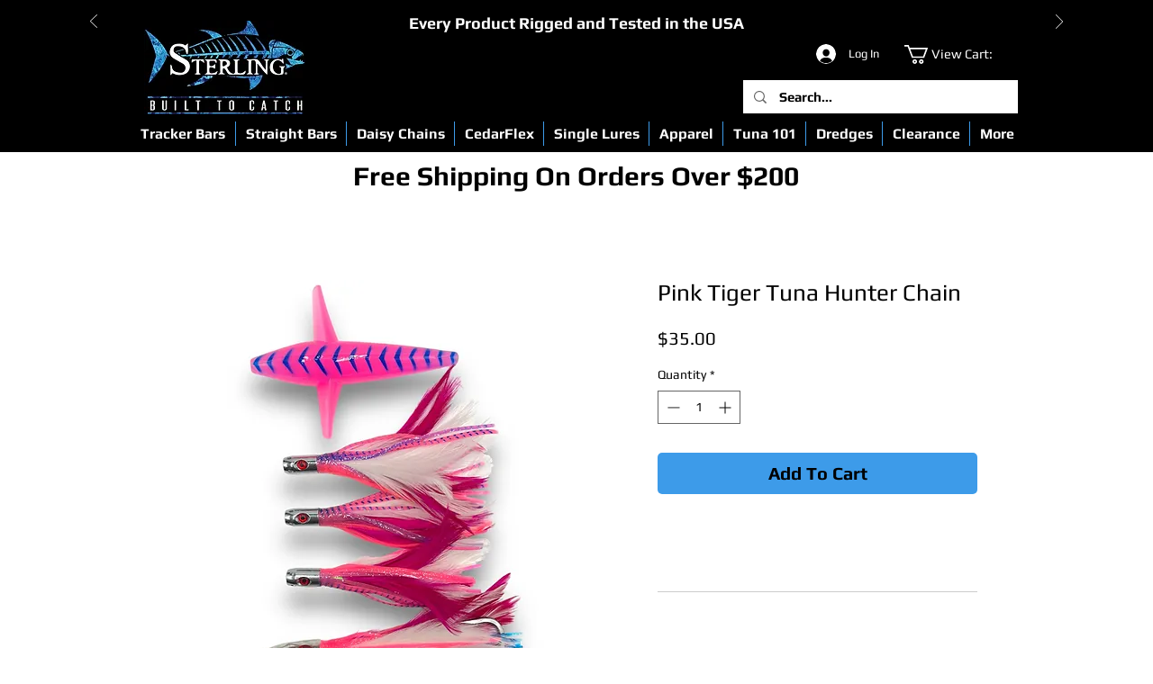

--- FILE ---
content_type: application/javascript; charset=UTF-8
request_url: https://www.googletagmanager.com/gtag/js
body_size: 75692
content:

// Copyright 2012 Google Inc. All rights reserved.
 
(function(){

var data = {
"resource": {
  "version":"1",
  
  "macros":[],
  "tags":[],
  "predicates":[],
  "rules":[]
},
"runtime":[ 
]

,"blob":{"1":"1","10":"","14":"61u1","15":"2","16":"ChAIgLOBzAYQg5zo4Yay5tsgEhEAV9rlpIQHdbo2hTPSorYuMBoC3RA=","17":"","19":"dataLayer","20":"","21":"www.googletagmanager.com","22":"eyIwIjoiVVMiLCIxIjoiVVMtT0giLCIyIjpmYWxzZSwiMyI6IiIsIjQiOiIiLCI1Ijp0cnVlLCI2IjpmYWxzZSwiNyI6ImFkX3N0b3JhZ2V8YW5hbHl0aWNzX3N0b3JhZ2V8YWRfdXNlcl9kYXRhfGFkX3BlcnNvbmFsaXphdGlvbiIsIjgiOiIifQ","23":"google.tagmanager.debugui2.queue","24":"tagassistant.google.com","27":0.005,"3":"www.googletagmanager.com","30":"US","31":"US-OH","32":true,"34":"","35":"","36":"https://adservice.google.com/pagead/regclk","37":"__TAGGY_INSTALLED","38":"cct.google","39":"googTaggyReferrer","40":"https://cct.google/taggy/agent.js","41":"google.tagmanager.ta.prodqueue","42":0.01,"43":"{\"keys\":[{\"hpkePublicKey\":{\"params\":{\"aead\":\"AES_128_GCM\",\"kdf\":\"HKDF_SHA256\",\"kem\":\"DHKEM_P256_HKDF_SHA256\"},\"publicKey\":\"BL2bL1WA5U/B4Vkol3Kc3nLFYuzMAwZkGgTzu9MGTw9gemGAWlM+8Xie5GRgfTXGD9P/MICDXavKocqHq38pk+E=\",\"version\":0},\"id\":\"e1502a40-7d3b-40a1-91f7-d07c9d42e241\"},{\"hpkePublicKey\":{\"params\":{\"aead\":\"AES_128_GCM\",\"kdf\":\"HKDF_SHA256\",\"kem\":\"DHKEM_P256_HKDF_SHA256\"},\"publicKey\":\"BF8pHTjPu3OXp4/OPTfKoeXObLLgPdOwEJh21pU3YV00zHdISv5tl8IzypP+X3scG6TsXNfx4I2BQHb8YTmR+JQ=\",\"version\":0},\"id\":\"b727f29a-a000-4f18-aa1c-6a5042d1b6b1\"},{\"hpkePublicKey\":{\"params\":{\"aead\":\"AES_128_GCM\",\"kdf\":\"HKDF_SHA256\",\"kem\":\"DHKEM_P256_HKDF_SHA256\"},\"publicKey\":\"BH8eXWuHGjkUnCdKWiNpgo/1Y7MA6UUNJqB7q+sjGvUWKXRcuS5U2BbedMt8YeN5OnE+c4FWB4TgzG8c+Id3T88=\",\"version\":0},\"id\":\"b1407f47-2cd5-4f1f-a943-113a4b5e7123\"},{\"hpkePublicKey\":{\"params\":{\"aead\":\"AES_128_GCM\",\"kdf\":\"HKDF_SHA256\",\"kem\":\"DHKEM_P256_HKDF_SHA256\"},\"publicKey\":\"BKSXXb+vUYKIjAfa0c6PHDIkAXY+GzHPXNmjn6ZeKoLZh+Yej5krvQwiUm8p8Lt0LbzWOkJqQAr9Mpqj3LZF4A0=\",\"version\":0},\"id\":\"6298d5f4-99ee-4c62-a3a8-d65481fff741\"},{\"hpkePublicKey\":{\"params\":{\"aead\":\"AES_128_GCM\",\"kdf\":\"HKDF_SHA256\",\"kem\":\"DHKEM_P256_HKDF_SHA256\"},\"publicKey\":\"BFgxXIsVW6EA0BXVrTwlBjHVF07eKqGkgjH0iBPPhwdKEcJuJZb9N/RLhrGCr/125vqXEQNniCFOcqpdt8dLjJQ=\",\"version\":0},\"id\":\"0c5d9b81-9db2-40d6-b76d-514c3a1d5e0f\"}]}","44":"103116026~103200004~104684208~104684211~116185181~116185182~116988315","45":true,"46":{"1":"1000","10":"61k0","11":"61k0","14":"1000","16":"US-CO~US-CT~US-MT~US-NE~US-NH~US-TX~US-MN~US-NJ~US-MD~US-OR~US-DE","17":"US-CO~US-CT~US-MT~US-NE~US-NH~US-TX~US-MN~US-NJ~US-MD~US-OR~US-DE","2":"9","20":"5000","21":"5000","22":"4.0.0","23":"0.0.0","25":"1","26":"4000","27":"100","3":"5","4":"ad_storage|analytics_storage|ad_user_data|ad_personalization","44":"15000","48":"30000","5":"ad_storage|analytics_storage|ad_user_data","6":"1","62":"A6ONHRY7/bvBro+IMZd/a6LNjn7SSv999SkN/[base64]","7":"10"},"48":true,"5":"","55":[""],"56":[{"1":403,"3":0.5,"4":115938465,"5":115938466,"6":0,"7":2},{"1":404,"3":0.5,"4":115938468,"5":115938469,"6":0,"7":1},{"1":454,"2":true},{"1":448,"2":true},{"1":453,"2":true},{"1":433,"2":true},{"1":430,"2":true},{"1":457,"3":0.001,"4":117231333,"5":117231334,"6":117231354,"7":1},{"1":429,"2":true},{"1":437,"2":true},{"1":409,"2":true},{"1":456,"2":true},{"1":455,"2":true},{"1":438,"3":0.5,"4":117041587,"5":117041588,"6":0,"7":1},{"1":447,"2":true},{"1":405,"3":0.1,"4":117025849,"5":117025850,"6":0,"7":1},{"1":407,"2":true},{"1":417,"2":true},{"1":420,"2":true},{"1":451,"3":0.01,"4":117127390,"5":117127391,"6":117127392,"7":1},{"1":450,"3":0.01,"4":117227714,"5":117227715,"6":117227716,"7":3},{"1":426,"2":true},{"1":406,"2":true},{"1":449,"2":true},{"1":414,"2":true},{"1":415,"2":true},{"1":461,"2":true},{"1":423,"3":0.01,"4":116491844,"5":116491845,"6":116491846,"7":2},{"1":412,"2":true},{"1":441,"2":true}],"59":[""]}








};




var aa,ea=typeof Object.create=="function"?Object.create:function(a){var b=function(){};b.prototype=a;return new b},fa=typeof Object.defineProperties=="function"?Object.defineProperty:function(a,b,c){if(a==Array.prototype||a==Object.prototype)return a;a[b]=c.value;return a},ia=function(a){for(var b=["object"==typeof globalThis&&globalThis,a,"object"==typeof window&&window,"object"==typeof self&&self,"object"==typeof global&&global],c=0;c<b.length;++c){var d=b[c];if(d&&d.Math==Math)return d}throw Error("Cannot find global object");
},ja=ia(this),ka=typeof Symbol==="function"&&typeof Symbol("x")==="symbol",la={},ma={},na=function(a,b,c){if(!c||a!=null){var d=ma[b];if(d==null)return a[b];var e=a[d];return e!==void 0?e:a[b]}},oa=function(a,b,c){if(b)a:{var d=a.split("."),e=d.length===1,f=d[0],g;!e&&f in la?g=la:g=ja;for(var l=0;l<d.length-1;l++){var m=d[l];if(!(m in g))break a;g=g[m]}var n=d[d.length-1],p=ka&&c==="es6"?g[n]:null,q=b(p);if(q!=null)if(e)fa(la,n,{configurable:!0,writable:!0,value:q});else if(q!==p){if(ma[n]===void 0){var r=
Math.random()*1E9>>>0;ma[n]=ka?ja.Symbol(n):"$jscp$"+r+"$"+n}fa(g,ma[n],{configurable:!0,writable:!0,value:q})}}},pa;if(ka&&typeof Object.setPrototypeOf=="function")pa=Object.setPrototypeOf;else{var qa;a:{var ra={a:!0},ta={};try{ta.__proto__=ra;qa=ta.a;break a}catch(a){}qa=!1}pa=qa?function(a,b){a.__proto__=b;if(a.__proto__!==b)throw new TypeError(a+" is not extensible");return a}:null}
var ua=pa,va=function(a,b){a.prototype=ea(b.prototype);a.prototype.constructor=a;if(ua)ua(a,b);else for(var c in b)if(c!="prototype")if(Object.defineProperties){var d=Object.getOwnPropertyDescriptor(b,c);d&&Object.defineProperty(a,c,d)}else a[c]=b[c];a.Tn=b.prototype},wa=function(a){var b=0;return function(){return b<a.length?{done:!1,value:a[b++]}:{done:!0}}},h=function(a){var b=typeof Symbol!="undefined"&&Symbol.iterator&&a[Symbol.iterator];if(b)return b.call(a);if(typeof a.length=="number")return{next:wa(a)};
throw Error(String(a)+" is not an iterable or ArrayLike");},xa=function(a){for(var b,c=[];!(b=a.next()).done;)c.push(b.value);return c},ya=function(a){return a instanceof Array?a:xa(h(a))},Aa=function(a){return za(a,a)},za=function(a,b){a.raw=b;Object.freeze&&(Object.freeze(a),Object.freeze(b));return a},Ba=ka&&typeof na(Object,"assign")=="function"?na(Object,"assign"):function(a,b){if(a==null)throw new TypeError("No nullish arg");a=Object(a);for(var c=1;c<arguments.length;c++){var d=arguments[c];
if(d)for(var e in d)Object.prototype.hasOwnProperty.call(d,e)&&(a[e]=d[e])}return a};oa("Object.assign",function(a){return a||Ba},"es6");var Ca=function(){for(var a=Number(this),b=[],c=a;c<arguments.length;c++)b[c-a]=arguments[c];return b};/*

 Copyright The Closure Library Authors.
 SPDX-License-Identifier: Apache-2.0
*/
var Da=this||self,Fa=function(a,b){function c(){}c.prototype=b.prototype;a.Tn=b.prototype;a.prototype=new c;a.prototype.constructor=a;a.Dq=function(d,e,f){for(var g=Array(arguments.length-2),l=2;l<arguments.length;l++)g[l-2]=arguments[l];return b.prototype[e].apply(d,g)}};var Ga=[];function Ha(a){return Ga[a]===void 0?!1:Ga[a]};function Ia(){for(var a=Ja,b={},c=0;c<a.length;++c)b[a[c]]=c;return b}function Ka(){var a="ABCDEFGHIJKLMNOPQRSTUVWXYZ";a+=a.toLowerCase()+"0123456789-_";return a+"."}var Ja,La;function Ma(a){Ja=Ja||Ka();La=La||Ia();for(var b=[],c=0;c<a.length;c+=3){var d=c+1<a.length,e=c+2<a.length,f=a.charCodeAt(c),g=d?a.charCodeAt(c+1):0,l=e?a.charCodeAt(c+2):0,m=f>>2,n=(f&3)<<4|g>>4,p=(g&15)<<2|l>>6,q=l&63;e||(q=64,d||(p=64));b.push(Ja[m],Ja[n],Ja[p],Ja[q])}return b.join("")}
function Na(a){function b(m){for(;d<a.length;){var n=a.charAt(d++),p=La[n];if(p!=null)return p;if(!/^[\s\xa0]*$/.test(n))throw Error("Unknown base64 encoding at char: "+n);}return m}Ja=Ja||Ka();La=La||Ia();for(var c="",d=0;;){var e=b(-1),f=b(0),g=b(64),l=b(64);if(l===64&&e===-1)return c;c+=String.fromCharCode(e<<2|f>>4);g!==64&&(c+=String.fromCharCode(f<<4&240|g>>2),l!==64&&(c+=String.fromCharCode(g<<6&192|l)))}};var Oa={};function Pa(a,b){var c=Oa[a];c||(c=Oa[a]=[]);c[b]=!0}function Ra(a){for(var b=[],c=0,d=0;d<a.length;d++)d%8===0&&d>0&&(b.push(String.fromCharCode(c)),c=0),a[d]&&(c|=1<<d%8);c>0&&b.push(String.fromCharCode(c));return Ma(b.join("")).replace(/\.+$/,"")};function Sa(){}function Ta(a){return typeof a==="function"}function Va(a){return typeof a==="string"}function Xa(a){return typeof a==="number"&&!isNaN(a)}function Ya(a){return Array.isArray(a)?a:[a]}function Za(a,b){if(a&&Array.isArray(a))for(var c=0;c<a.length;c++)if(a[c]&&b(a[c]))return a[c]}function $a(a,b){if(!Xa(a)||!Xa(b)||a>b)a=0,b=2147483647;return Math.floor(Math.random()*(b-a+1)+a)}
function ab(a,b){for(var c=new bb,d=0;d<a.length;d++)c.set(a[d],!0);for(var e=0;e<b.length;e++)if(c.get(b[e]))return!0;return!1}function cb(a,b){for(var c in a)Object.prototype.hasOwnProperty.call(a,c)&&b(c,a[c])}function db(a){return!!a&&(Object.prototype.toString.call(a)==="[object Arguments]"||Object.prototype.hasOwnProperty.call(a,"callee"))}function eb(a){return Math.round(Number(a))||0}function fb(a){return"false"===String(a).toLowerCase()?!1:!!a}
function gb(a){var b=[];if(Array.isArray(a))for(var c=0;c<a.length;c++)b.push(String(a[c]));return b}function hb(a){return a?a.replace(/^\s+|\s+$/g,""):""}function ib(){return new Date(Date.now())}function jb(){return ib().getTime()}var bb=function(){this.prefix="gtm.";this.values={}};bb.prototype.set=function(a,b){this.values[this.prefix+a]=b};bb.prototype.get=function(a){return this.values[this.prefix+a]};bb.prototype.contains=function(a){return this.get(a)!==void 0};
function kb(a,b){return a&&a.hasOwnProperty("currencyCode")?a.currencyCode:b}function lb(a){var b=a;return function(){if(b){var c=b;b=void 0;try{c()}catch(d){}}}}function mb(a,b){for(var c in b)b.hasOwnProperty(c)&&(a[c]=b[c])}function nb(a,b){for(var c=[],d=0;d<a.length;d++)c.push(a[d]),c.push.apply(c,b[a[d]]||[]);return c}function ob(a,b){return a.length>=b.length&&a.substring(0,b.length)===b}function pb(a,b){return a.length>=b.length&&a.substring(a.length-b.length,a.length)===b}
function qb(a,b){for(var c={},d=c,e=a.split("."),f=0;f<e.length-1;f++)d=d[e[f]]={};d[e[e.length-1]]=b;return c}var rb=/^\w{1,9}$/;function sb(a,b){a=a||{};b=b||",";var c=[];cb(a,function(d,e){rb.test(d)&&e&&c.push(d)});return c.join(b)}
function tb(a){for(var b=[],c=0;c<a.length;c++){var d=a.charCodeAt(c);d<128?b.push(d):d<2048?b.push(192|d>>6,128|d&63):d<55296||d>=57344?b.push(224|d>>12,128|d>>6&63,128|d&63):(d=65536+((d&1023)<<10|a.charCodeAt(++c)&1023),b.push(240|d>>18,128|d>>12&63,128|d>>6&63,128|d&63))}return new Uint8Array(b)}function ub(a,b){function c(){e&&++d===b&&(e(),e=null,c.done=!0)}var d=0,e=a;c.done=!1;return c}
function vb(a,b){function c(m){var n=m.split("=")[0];return a.indexOf(n)<0?m:n+"=0"}function d(m){return m.split("&").map(c).filter(function(n){return n!==void 0}).join("&")}var e=b.href.split(/[?#]/)[0],f=b.search,g=b.hash;f[0]==="?"&&(f=f.substring(1));g[0]==="#"&&(g=g.substring(1));f=d(f);g=d(g);f!==""&&(f="?"+f);g!==""&&(g="#"+g);var l=""+e+f+g;l[l.length-1]==="/"&&(l=l.substring(0,l.length-1));return l}
function wb(a){for(var b=0;b<3;++b)try{var c=decodeURIComponent(a).replace(/\+/g," ");if(c===a)break;a=c}catch(d){return""}return a};/*

 Copyright Google LLC
 SPDX-License-Identifier: Apache-2.0
*/
var xb=globalThis.trustedTypes,yb;function zb(){var a=null;if(!xb)return a;try{var b=function(c){return c};a=xb.createPolicy("goog#html",{createHTML:b,createScript:b,createScriptURL:b})}catch(c){}return a}function Ab(){yb===void 0&&(yb=zb());return yb};var Bb=function(a){this.D=a};Bb.prototype.toString=function(){return this.D+""};function Db(a){var b=a,c=Ab(),d=c?c.createScriptURL(b):b;return new Bb(d)}function Eb(a){if(a instanceof Bb)return a.D;throw Error("");};var Fb=/^\s*(?!javascript:)(?:[\w+.-]+:|[^:/?#]*(?:[/?#]|$))/i;function Gb(a,b){throw Error(b===void 0?"unexpected value "+a+"!":b);};var Hb=function(a){this.D=a};Hb.prototype.toString=function(){return this.D+""};var Jb=function(){this.D=Ib};Jb.prototype.toString=function(){return this.D+""};var Kb=Array.prototype.indexOf?function(a,b){return Array.prototype.indexOf.call(a,b,void 0)}:function(a,b){if(typeof a==="string")return typeof b!=="string"||b.length!=1?-1:a.indexOf(b,0);for(var c=0;c<a.length;c++)if(c in a&&a[c]===b)return c;return-1};function Lb(a,b){return new SharedWorker(Eb(a),b)};function Mb(a){return a===null?"null":a===void 0?"undefined":a};var k=window,y=document,Ob=navigator;function Pb(){var a;try{a=Ob.serviceWorker}catch(b){return}return a}var Qb=y.currentScript,Rb=Qb&&Qb.src;function Sb(a,b){var c=k[a];k[a]=c===void 0?b:c;return k[a]}function Tb(a){return(Ob.userAgent||"").indexOf(a)!==-1}function Ub(){return Tb("Firefox")||Tb("FxiOS")}function Vb(){return Tb("Edg/")||Tb("EdgA/")||Tb("EdgiOS/")}var Wb={async:1,nonce:1,onerror:1,onload:1,src:1,type:1},Xb={height:1,onload:1,src:1,style:1,width:1};
function Yb(a,b,c){b&&cb(b,function(d,e){d=d.toLowerCase();c.hasOwnProperty(d)||a.setAttribute(d,e)})}
function Zb(a,b,c,d,e){var f=y.createElement("script");Yb(f,d,Wb);f.type="text/javascript";f.async=d&&d.async===!1?!1:!0;var g;g=Db(Mb(a));f.src=Eb(g);var l,m=f.ownerDocument;m=m===void 0?document:m;var n,p,q=(p=(n=m).querySelector)==null?void 0:p.call(n,"script[nonce]");(l=q==null?"":q.nonce||q.getAttribute("nonce")||"")&&f.setAttribute("nonce",l);b&&(f.onload=b);c&&(f.onerror=c);if(e)e.appendChild(f);else{var r=y.getElementsByTagName("script")[0]||y.body||y.head;r.parentNode.insertBefore(f,r)}return f}
function $b(){if(Rb){var a=Rb.toLowerCase();if(a.indexOf("https://")===0)return 2;if(a.indexOf("http://")===0)return 3}return 1}function ac(a,b,c,d,e){var f;f=f===void 0?!0:f;var g=e,l=!1;g||(g=y.createElement("iframe"),l=!0);Yb(g,c,Xb);d&&cb(d,function(n,p){g.dataset[n]=p});f&&(g.height="0",g.width="0",g.style.display="none",g.style.visibility="hidden");a!==void 0&&(g.src=a);if(l){var m=y.body&&y.body.lastChild||y.body||y.head;m.parentNode.insertBefore(g,m)}b&&(g.onload=b);return g}
function bc(a,b,c,d){return cc(a,b,c,d)}function dc(a,b,c,d){a.addEventListener&&a.addEventListener(b,c,!!d)}function ec(a){k.setTimeout(a,0)}function fc(a,b){return a&&b&&a.attributes&&a.attributes[b]?a.attributes[b].value:null}function hc(a){var b=a.innerText||a.textContent||"";b&&b!==" "&&(b=b.replace(/^[\s\xa0]+/g,""),b=b.replace(/[\s\xa0]+$/g,""));b&&(b=b.replace(/(\xa0+|\s{2,}|\n|\r\t)/g," "));return b}
function ic(a,b,c){var d;try{d=Ob.sendBeacon&&Ob.sendBeacon(a)}catch(e){Pa("TAGGING",15)}d?b==null||b():cc(a,b,c)}function jc(a,b){try{if(Ob.sendBeacon!==void 0)return Ob.sendBeacon(a,b)}catch(c){Pa("TAGGING",15)}return!1}var kc=Object.freeze({cache:"no-store",credentials:"include",keepalive:!0,method:"POST",mode:"no-cors",redirect:"follow"});
function lc(a,b,c,d,e){if(mc()){var f=na(Object,"assign").call(Object,{},kc);b&&(f.body=b);c&&(c.attributionReporting&&(f.attributionReporting=c.attributionReporting),c.browsingTopics!==void 0&&(f.browsingTopics=c.browsingTopics),c.credentials&&(f.credentials=c.credentials),c.keepalive!==void 0&&(f.keepalive=c.keepalive),c.method&&(f.method=c.method),c.mode&&(f.mode=c.mode));try{var g=k.fetch(a,f);if(g)return g.then(function(m){m&&(m.ok||m.status===0)?d==null||d():e==null||e()}).catch(function(){e==
null||e()}),!0}catch(m){}}if((c==null?0:c.Td)||(c==null?0:c.credentials)&&c.credentials!=="include")return e==null||e(),!1;if(b){var l=jc(a,b);l?d==null||d():e==null||e();return l}nc(a,d,e);return!0}function mc(){return typeof k.fetch==="function"}function oc(){var a=k.performance;if(a&&Ta(a.now))return a.now()}
function pc(){var a,b=k.performance;if(b&&b.getEntriesByType)try{var c=b.getEntriesByType("navigation");c&&c.length>0&&(a=c[0].type)}catch(d){return"e"}if(!a)return"u";switch(a){case "navigate":return"n";case "back_forward":return"h";case "reload":return"r";case "prerender":return"p";default:return"x"}}function qc(){return k.performance||void 0}function rc(){var a=k.webPixelsManager;return a?a.createShopifyExtend!==void 0:!1}
var cc=function(a,b,c,d){var e=new Image(1,1);Yb(e,d,{});e.onload=function(){e.onload=null;b&&b()};e.onerror=function(){e.onerror=null;c&&c()};e.src=a;return e},nc=ic;/*
 jQuery (c) 2005, 2012 jQuery Foundation, Inc. jquery.org/license.
*/
var sc=/\[object (Boolean|Number|String|Function|Array|Date|RegExp)\]/,tc=function(a){if(a==null)return String(a);var b=sc.exec(Object.prototype.toString.call(Object(a)));return b?b[1].toLowerCase():"object"},uc=function(a,b){return Object.prototype.hasOwnProperty.call(Object(a),b)},vc=function(a){if(!a||tc(a)!="object"||a.nodeType||a==a.window)return!1;try{if(a.constructor&&!uc(a,"constructor")&&!uc(a.constructor.prototype,"isPrototypeOf"))return!1}catch(c){return!1}for(var b in a);return b===void 0||
uc(a,b)},wc=function(a,b){var c=b||(tc(a)=="array"?[]:{}),d;for(d in a)if(uc(a,d)){var e=a[d];tc(e)=="array"?(tc(c[d])!="array"&&(c[d]=[]),c[d]=wc(e,c[d])):vc(e)?(vc(c[d])||(c[d]={}),c[d]=wc(e,c[d])):c[d]=e}return c};var xc=function(a){this.message=a};function yc(a){a.Kq=!0;return a};function zc(a){var b="0123456789abcdefghijklmnopqrstuvwxyzABCDEFGHIJKLMNOPQRSTUVWXYZ-_"[a];return b===void 0?new xc("Value "+a+" can not be encoded in web-safe base64 dictionary."):b};function Ac(a){switch(a){case 1:return"1";case 2:case 4:return"0";default:return"-"}};var Bc=/^[1-9a-zA-Z_-][1-9a-c][1-9a-v]\d$/;function Cc(a,b){for(var c="",d=!0;a>7;){var e=a&31;a>>=5;d?d=!1:e|=32;c=""+zc(e)+c}a<<=2;d||(a|=32);return c=""+zc(a|b)+c}
function Dc(a,b){var c;var d=a.ff,e=a.Eg;d===void 0?c="":(e||(e=0),c=""+Cc(1,1)+zc(d<<2|e));var f=a.Tm,g="4"+c+(f?""+Cc(2,1)+zc(f):""),l,m=a.Kj;l=m&&Bc.test(m)?""+Cc(3,2)+m:"";var n,p=a.Gj;n=p?""+Cc(4,1)+zc(p):"";var q;var r=a.ctid;if(r&&b){var t=Cc(5,3),v=r.split("-"),u=v[0].toUpperCase();if(u!=="GTM"&&u!=="OPT")q="";else{var w=v[1];q=""+t+zc(1+w.length)+(a.En||0)+w}}else q="";var x=a.Rn,z=a.canonicalId,C=a.Sa,B=a.Sq,G=g+l+n+q+(x?""+Cc(6,1)+zc(x):"")+(z?""+Cc(7,3)+zc(z.length)+z:"")+(C?""+Cc(8,3)+
zc(C.length)+C:"")+(B?""+Cc(9,3)+zc(B.length)+B:""),K;var H=a.Vm;H=H===void 0?{}:H;for(var U=[],R=h(Object.keys(H)),M=R.next();!M.done;M=R.next()){var S=M.value;U[Number(S)]=H[S]}if(U.length){var ha=Cc(10,3),ba;if(U.length===0)ba=zc(0);else{for(var O=[],L=0,V=!1,ca=0;ca<U.length;ca++){V=!0;var da=ca%6;U[ca]&&(L|=1<<da);da===5&&(O.push(zc(L)),L=0,V=!1)}V&&O.push(zc(L));ba=O.join("")}var sa=ba;K=""+ha+zc(sa.length)+sa}else K="";var Ea=a.Jn,Qa=a.On,Wa=a.Sn;return G+K+(Ea?""+Cc(11,3)+zc(Ea.length)+Ea:
"")+(Qa?""+Cc(13,3)+zc(Qa.length)+Qa:"")+(Wa?""+Cc(14,1)+zc(Wa):"")};function Ec(a,b){for(var c=Na(b),d=new Uint8Array(c.length),e=0;e<c.length;e++)d[e]=c.charCodeAt(e);if(d.length!==32)throw Error("Key is not 32 bytes.");return Fc(a,d)}function Fc(a,b){if(a==="")return"";var c=tb(a),d=b.slice(-2),e=[].concat(ya(d),ya(c)).map(function(g,l){return g^b[l%b.length]}),f=new Uint8Array([].concat(ya(e),ya(d)));return Ma(String.fromCharCode.apply(String,ya(f))).replace(/\.+$/,"")};var Gc=function(){function a(b){return{toString:function(){return b}}}return{Zj:a("consent"),hh:a("convert_case_to"),ih:a("convert_false_to"),jh:a("convert_null_to"),kh:a("convert_true_to"),mh:a("convert_undefined_to"),qo:a("debug_mode_metadata"),Ga:a("function"),Vf:a("instance_name"),jm:a("live_only"),lm:a("malware_disabled"),METADATA:a("metadata"),sm:a("original_activity_id"),mq:a("original_vendor_template_id"),lq:a("once_on_load"),rm:a("once_per_event"),Ji:a("once_per_load"),oq:a("priority_override"),
sq:a("respected_consent_types"),Ri:a("setup_tags"),Te:a("tag_id"),aj:a("teardown_tags")}}();var cd;var dd=[],ed=[],fd=[],gd=[],hd=[],id,jd,kd;function md(a){kd=kd||a}
function nd(){for(var a=data.resource||{},b=a.macros||[],c=0;c<b.length;c++)dd.push(b[c]);for(var d=a.tags||[],e=0;e<d.length;e++)gd.push(d[e]);for(var f=a.predicates||[],g=0;g<f.length;g++)fd.push(f[g]);for(var l=a.rules||[],m=0;m<l.length;m++){for(var n=l[m],p={},q=0;q<n.length;q++){var r=n[q][0];p[r]=Array.prototype.slice.call(n[q],1);r!=="if"&&r!=="unless"||od(p[r])}ed.push(p)}}
function od(a){}var pd;function qd(a,b,c){try{return jd(rd(a,b,c))}catch(d){JSON.stringify(a)}return 2}
var rd=function(a,b,c){c=c||[];var d={},e;for(e in a)a.hasOwnProperty(e)&&(d[e]=sd(a[e],b,c));return d},sd=function(a,b,c){if(Array.isArray(a)){var d;switch(a[0]){case "function_id":return a[1];case "list":d=[];for(var e=1;e<a.length;e++)d.push(sd(a[e],b,c));return d;case "macro":var f=a[1];if(c[f])return;var g=dd[f];if(!g||b.isBlocked(g))return;c[f]=!0;var l=String(g[Gc.Vf]);try{var m=rd(g,b,c);m.vtp_gtmEventId=b.id;b.priorityId&&(m.vtp_gtmPriorityId=b.priorityId);d=td(m,{event:b,index:f,type:2,
name:l});pd&&(d=pd.Wm(d,m))}catch(z){b.logMacroError&&b.logMacroError(z,Number(f),l),d=!1}c[f]=!1;return d;case "map":d={};for(var n=1;n<a.length;n+=2)d[sd(a[n],b,c)]=sd(a[n+1],b,c);return d;case "template":d=[];for(var p=!1,q=1;q<a.length;q++){var r=sd(a[q],b,c);kd&&(p=p||kd.Bn(r));d.push(r)}return kd&&p?kd.Zm(d):d.join("");case "escape":d=sd(a[1],b,c);if(kd&&Array.isArray(a[1])&&a[1][0]==="macro"&&kd.Cn(a))return kd.Nn(d);d=String(d);for(var t=2;t<a.length;t++)Nc[a[t]]&&(d=Nc[a[t]](d));return d;
case "tag":var v=a[1];if(!gd[v])throw Error("Unable to resolve tag reference "+v+".");return{nj:a[2],index:v};case "zb":var u={arg0:a[2],arg1:a[3],ignore_case:a[5]};u[Gc.Ga]=a[1];var w=qd(u,b,c),x=!!a[4];return x||w!==2?x!==(w===1):null;default:throw Error("Attempting to expand unknown Value type: "+a[0]+".");}}return a},td=function(a,b){var c=a[Gc.Ga],d=b&&b.event;if(!c)throw Error("Error: No function name given for function call.");var e=id[c],f={},g;for(g in a)a.hasOwnProperty(g)&&ob(g,"vtp_")&&
(f[e!==void 0?g:g.substring(4)]=a[g]);e&&d&&d.cachedModelValues&&(f.vtp_gtmCachedValues=d.cachedModelValues);if(b){if(b.name==null){var l;a:{var m=b.type,n=b.index;if(n==null)l="";else{var p;switch(m){case 2:p=dd[n];break;case 1:p=gd[n];break;default:l="";break a}var q=p&&p[Gc.Vf];l=q?String(q):""}}b.name=l}e&&(f.vtp_gtmEntityIndex=b.index,f.vtp_gtmEntityName=b.name)}return e!==void 0?e(f):cd(c,b)};function ud(a){var b;b=b===void 0?!1:b;var c,d;return((c=data)==null?0:(d=c.blob)==null?0:d.hasOwnProperty(a))?!!data.blob[a]:b}function A(a){var b;b=b===void 0?"":b;var c,d;return((c=data)==null?0:(d=c.blob)==null?0:d.hasOwnProperty(a))?String(data.blob[a]):b}function vd(a){var b,c;return((b=data)==null?0:(c=b.blob)==null?0:c.hasOwnProperty(a))?Number(data.blob[a]):0}function wd(a){var b;b=b===void 0?[]:b;var c,d,e=(c=data)==null?void 0:(d=c.blob)==null?void 0:d[a];return Array.isArray(e)?e:b}
function xd(a){var b;b=b===void 0?"":b;var c=yd(46);return c&&(c==null?0:c.hasOwnProperty(a))?String(c[a]):b}function zd(a,b){var c=yd(46);return c&&(c==null?0:c.hasOwnProperty(a))?Number(c[a]):b}function yd(a){var b,c;return(b=data)==null?void 0:(c=b.blob)==null?void 0:c[a]};var Ad=function(a,b,c){var d;d=Error.call(this,c);this.message=d.message;"stack"in d&&(this.stack=d.stack);this.permissionId=a;this.parameters=b;this.name="PermissionError"};va(Ad,Error);Ad.prototype.getMessage=function(){return this.message};function Bd(a){function b(r){for(var t=0;t<r.length;t++)d[r[t]]=!0}for(var c=[],d=[],e=Cd(a),f=0;f<ed.length;f++){var g=ed[f],l=Dd(g,e);if(l){for(var m=g.add||[],n=0;n<m.length;n++)c[m[n]]=!0;b(g.block||[])}else l===null&&b(g.block||[]);}for(var p=[],q=0;q<gd.length;q++)c[q]&&!d[q]&&(p[q]=!0);return p}
function Dd(a,b){for(var c=a["if"]||[],d=0;d<c.length;d++){var e=b(c[d]);if(e===0)return!1;if(e===2)return null}for(var f=a.unless||[],g=0;g<f.length;g++){var l=b(f[g]);if(l===2)return null;if(l===1)return!1}return!0}function Cd(a){var b=[];return function(c){b[c]===void 0&&(b[c]=qd(fd[c],a));return b[c]}};function Ed(a,b){b[Gc.hh]&&typeof a==="string"&&(a=b[Gc.hh]===1?a.toLowerCase():a.toUpperCase());b.hasOwnProperty(Gc.jh)&&a===null&&(a=b[Gc.jh]);b.hasOwnProperty(Gc.mh)&&a===void 0&&(a=b[Gc.mh]);b.hasOwnProperty(Gc.kh)&&a===!0&&(a=b[Gc.kh]);b.hasOwnProperty(Gc.ih)&&a===!1&&(a=b[Gc.ih]);return a};function Fd(a,b,c,d){if(a)for(var e=0;e<a.length;e++){var f=void 0,g="A policy function denied the permission request";try{f=a[e](b,c,d),g+="."}catch(l){g=typeof l==="string"?g+(": "+l):l instanceof Error?g+(": "+l.message):g+"."}if(!f)throw new Ad(c,d,g);}}function Gd(a,b){var c=(void 0).Iq();return function(d){var e=Ca.apply(1,arguments);if(d){var f=c.D(d),g=c.D("all");if(f||g){var l=b.apply(void 0,[d].concat(ya(e)));Fd(f,a,d,l);Fd(g,a,d,l)}}}};A(5);A(20);A(1);ud(29);ud(28);var D={N:{fk:1,jk:2,Hm:3,xm:4,rh:5,sh:6,Wl:7,lk:8,Vl:9,ek:10,dk:11,Em:12,Cm:13,Wj:14,Qj:15,Sj:16,om:17,kk:18,km:19,hk:20,qm:21,Xj:22,Rj:23,Tj:24,gk:25,Vj:26,Dm:27,Rl:28,dm:29,bm:30,am:31,Ul:32,Sl:33,Tl:34,Nl:35,Ml:36,Pl:37,Ql:38,Ol:39}};D.N[D.N.fk]="CREATE_EVENT_SOURCE";D.N[D.N.jk]="EDIT_EVENT";D.N[D.N.Hm]="TRAFFIC_TYPE";D.N[D.N.xm]="REFERRAL_EXCLUSION";D.N[D.N.rh]="ECOMMERCE_FROM_GTM_TAG";D.N[D.N.sh]="ECOMMERCE_FROM_GTM_UA_SCHEMA";D.N[D.N.Wl]="GA_SEND";D.N[D.N.lk]="EM_FORM";D.N[D.N.Vl]="GA_GAM_LINK";
D.N[D.N.ek]="CREATE_EVENT_AUTO_PAGE_PATH";D.N[D.N.dk]="CREATED_EVENT";D.N[D.N.Em]="SIDELOADED";D.N[D.N.Cm]="SGTM_LEGACY_CONFIGURATION";D.N[D.N.Wj]="CCD_EM_EVENT";D.N[D.N.Qj]="AUTO_REDACT_EMAIL";D.N[D.N.Sj]="AUTO_REDACT_QUERY_PARAM";D.N[D.N.om]="MULTIPLE_PAGEVIEW_FROM_CONFIG";D.N[D.N.kk]="EM_EVENT_SENT_BEFORE_CONFIG";D.N[D.N.km]="LOADED_VIA_CST_OR_SIDELOADING";D.N[D.N.hk]="DECODED_PARAM_MATCH";D.N[D.N.qm]="NON_DECODED_PARAM_MATCH";D.N[D.N.Xj]="CCD_EVENT_SGTM";D.N[D.N.Rj]="AUTO_REDACT_EMAIL_SGTM";
D.N[D.N.Tj]="AUTO_REDACT_QUERY_PARAM_SGTM";D.N[D.N.gk]="DAILY_LIMIT_REACHED";D.N[D.N.Vj]="BURST_LIMIT_REACHED";D.N[D.N.Dm]="SHARED_USER_ID_SET_AFTER_REQUEST";D.N[D.N.Rl]="GA4_MULTIPLE_SESSION_COOKIES";D.N[D.N.dm]="INVALID_GA4_SESSION_COUNT";D.N[D.N.bm]="INVALID_GA4_LAST_EVENT_TIMESTAMP";D.N[D.N.am]="INVALID_GA4_JOIN_TIMER";D.N[D.N.Ul]="GA4_STALE_SESSION_COOKIE_SELECTED";D.N[D.N.Sl]="GA4_SESSION_COOKIE_GS1_READ";D.N[D.N.Tl]="GA4_SESSION_COOKIE_GS2_READ";D.N[D.N.Nl]="GA4_DL_PARAM_RECOVERY_AVAILABLE";
D.N[D.N.Ml]="GA4_DL_PARAM_RECOVERY_APPLIED";D.N[D.N.Pl]="GA4_GOOGLE_SIGNALS_ALLOWED";D.N[D.N.Ql]="GA4_GOOGLE_SIGNALS_ENABLED";D.N[D.N.Ol]="GA4_FALLBACK_REQUEST";var Hd={},Id=(Hd.uaa=!0,Hd.uab=!0,Hd.uafvl=!0,Hd.uamb=!0,Hd.uam=!0,Hd.uap=!0,Hd.uapv=!0,Hd.uaw=!0,Hd);var Md=["matches","webkitMatchesSelector","mozMatchesSelector","msMatchesSelector","oMatchesSelector"],Nd=new bb;function Ud(a){var b=1,c,d,e;if(a)for(b=0,d=a.length-1;d>=0;d--)e=a.charCodeAt(d),b=(b<<6&268435455)+e+(e<<14),c=b&266338304,b=c!==0?b^c>>21:b;return b};var E={m:{na:"ad_personalization",W:"ad_storage",X:"ad_user_data",La:"analytics_storage",bd:"region",ja:"consent_updated",pf:"wait_for_update",mk:"app_remove",nk:"app_store_refund",pk:"app_store_subscription_cancel",qk:"app_store_subscription_convert",rk:"app_store_subscription_renew",sk:"consent_update",tk:"conversion",th:"add_payment_info",uh:"add_shipping_info",sc:"add_to_cart",uc:"remove_from_cart",wh:"view_cart",Jb:"begin_checkout",xo:"generate_lead",vc:"select_item",lb:"view_item_list",wb:"select_promotion",
mb:"view_promotion",nb:"purchase",wc:"refund",Kb:"view_item",xh:"add_to_wishlist",uk:"exception",vk:"first_open",wk:"first_visit",ra:"gtag.config",xc:"gtag.get",xk:"in_app_purchase",dd:"page_view",yk:"screen_view",zk:"session_start",Ak:"source_update",Bk:"timing_complete",Ck:"track_social",yh:"user_engagement",Dk:"user_id_update",ed:"gclid_link_decoration_source",fd:"gclid_storage_source",Lb:"gclgb",xb:"gclid",zh:"gclid_len",Ah:"gclgs",Bh:"gcllp",Ch:"gclst",wa:"ads_data_redaction",gd:"gad_source",
hd:"gad_source_src",Mb:"gclid_url",Dh:"gclsrc",jd:"gbraid",yc:"wbraid",Wa:"allow_ad_personalization_signals",he:"allow_custom_scripts",Eh:"allow_direct_google_requests",ie:"allow_display_features",vf:"allow_enhanced_conversions",kd:"allow_google_signals",Fh:"allow_interest_groups",Ek:"app_id",Fk:"app_installer_id",Gk:"app_name",Hk:"app_version",zc:"auid",yo:"auto_detection_enabled",Gh:"auto_event",Hh:"aw_remarketing",je:"aw_remarketing_only",ld:"discount",md:"aw_feed_country",nd:"aw_feed_language",
Aa:"items",od:"aw_merchant_id",wf:"aw_basket_type",Ik:"campaign_content",Jk:"campaign_id",Kk:"campaign_medium",Lk:"campaign_name",zo:"campaign",Mk:"campaign_source",Nk:"campaign_term",ke:"client_id",Ih:"rnd",Ao:"consent_update_type",Ok:"content_group",Pk:"content_type",Xa:"conversion_cookie_prefix",xf:"conversion_id",ob:"conversion_linker",me:"conversion_linker_disabled",yf:"conversion_api",Jh:"cookie_deprecation",pb:"cookie_domain",Ya:"cookie_expires",yb:"cookie_flags",Bc:"cookie_name",zb:"cookie_path",
Ma:"cookie_prefix",Cc:"cookie_update",pd:"country",qb:"currency",ne:"customer_buyer_stage",Dc:"customer_lifetime_value",oe:"customer_loyalty",pe:"customer_ltv_bucket",qd:"custom_map",Qk:"gcldc",Nb:"dclid",Rk:"debug_mode",Za:"developer_id",Sk:"disable_merchant_reported_purchases",zf:"dc_custom_params",Tk:"dc_natural_search",Uk:"dynamic_event_settings",Kh:"affiliation",qe:"checkout_option",Af:"checkout_step",Lh:"coupon",rd:"item_list_name",Bf:"list_name",Vk:"promotions",Ob:"shipping",Mh:"tax",Wk:"engagement_time_msec",
Bo:"enhanced_client_id",Xk:"enhanced_conversions",Co:"enhanced_conversions_automatic_settings",Ec:"estimated_delivery_date",sd:"event_callback",Yk:"event_category",se:"event_developer_id_string",Zk:"event_label",Ab:"event",al:"event_settings",te:"event_timeout",bl:"description",fl:"fatal",il:"experiments",Nh:"firebase_id",ve:"first_party_collection",ud:"_x_20",ab:"_x_19",Do:"flight_error_code",Eo:"flight_error_message",Fo:"fl_activity_category",Go:"fl_activity_group",Ho:"fl_advertiser_id",Io:"fl_ar_dedupe",
Cf:"match_id",Jo:"fl_random_number",Ko:"tran",Lo:"u",Oh:"gac_gclid",we:"gac_wbraid",Ph:"gac_wbraid_multiple_conversions",jl:"ga_restrict_domain",Mo:"ga_temp_client_id",No:"ga_temp_ecid",xe:"gdpr_applies",Oo:"geo_granularity",ye:"value_callback",ze:"value_key",Ua:"google_analysis_params",Be:"_google_ng",kl:"google_signals",ml:"google_tld",Qh:"gpp_sid",Rh:"gpp_string",Ce:"groups",Sh:"gsa_experiment_id",Df:"gtag_event_feature_usage",Th:"gtm_up",vd:"iframe_state",nl:"ignore_referrer",ol:"internal_traffic_results",
Po:"_is_fpm",wd:"is_legacy_converted",De:"is_legacy_loaded",Uh:"is_passthrough",Ee:"_lps",Bb:"language",Fe:"legacy_developer_id_string",cb:"linker",Ef:"accept_incoming",Pb:"decorate_forms",Na:"domains",Fc:"url_position",Qb:"merchant_feed_label",Rb:"merchant_feed_language",Sb:"merchant_id",Vh:"method",pl:"name",Wh:"navigation_type",Gc:"new_customer",Xh:"non_interaction",ql:"optimize_id",Yh:"page_hostname",Ff:"page_path",Oa:"page_referrer",rb:"page_title",Qo:"passengers",Zh:"phone_conversion_callback",
rl:"phone_conversion_country_code",ai:"phone_conversion_css_class",sl:"phone_conversion_ids",bi:"phone_conversion_number",di:"phone_conversion_options",Ro:"_platinum_request_status",So:"_protected_audience_enabled",Ge:"quantity",To:"redact_device_info",tl:"referral_exclusion_definition",Uo:"_request_start_time",Cb:"restricted_data_processing",Vo:"retoken",vl:"sample_rate",Gf:"screen_name",xd:"screen_resolution",ei:"_script_source",wl:"search_term",Hc:"send_page_view",Tb:"send_to",Ic:"server_container_url",
xl:"session_attributes_encoded",fi:"session_duration",Wo:"session_engaged",gi:"session_engaged_time",Db:"session_id",Xo:"session_number",yd:"_shared_user_id",Ub:"delivery_postal_code",Yo:"_tag_firing_delay",Zo:"_tag_firing_time",ap:"temporary_client_id",yl:"testonly",zl:"_timezone",Hf:"topmost_url",If:"tracking_id",bp:"traffic_type",xa:"transaction_id",hi:"transaction_id_source",Vb:"transport_url",cp:"trip_type",Wb:"update",Jc:"url_passthrough",ii:"uptgs",Jf:"_user_agent_architecture",Kf:"_user_agent_bitness",
Lf:"_user_agent_full_version_list",Mf:"_user_agent_mobile",Nf:"_user_agent_model",Of:"_user_agent_platform",Pf:"_user_agent_platform_version",Qf:"_user_agent_wow64",Eb:"user_data",ji:"user_data_auto_latency",ki:"user_data_auto_meta",li:"user_data_auto_multi",mi:"user_data_auto_selectors",ni:"user_data_auto_status",zd:"user_data_mode",oi:"user_data_settings",Pa:"user_id",Ie:"user_properties",ep:"_user_region",Je:"us_privacy_string",sa:"value",ri:"wbraid_multiple_conversions",Xb:"_fpm_parameters",Uf:"_host_name",
Ci:"_in_page_command",fm:"_ip_override",Yp:"_is_passthrough_cid",Me:"_measurement_type",Nc:"non_personalized_ads",zm:"_sst_parameters",Bm:"sgtm_geo_user_country",Ac:"conversion_label",Ba:"page_location",ue:"_extracted_data",Ae:"global_developer_id_string",He:"tc_privacy_string"}};var F={},Vd=(F[E.m.ja]="gcu",F[E.m.Lb]="gclgb",F[E.m.xb]="gclaw",F[E.m.zh]="gclid_len",F[E.m.Ah]="gclgs",F[E.m.Bh]="gcllp",F[E.m.Ch]="gclst",F[E.m.zc]="auid",F[E.m.Gh]="ae",F[E.m.ld]="dscnt",F[E.m.md]="fcntr",F[E.m.nd]="flng",F[E.m.od]="mid",F[E.m.wf]="bttype",F[E.m.ke]="gacid",F[E.m.Ac]="label",F[E.m.yf]="capi",F[E.m.Jh]="pscdl",F[E.m.qb]="currency_code",F[E.m.ne]="clobs",F[E.m.Dc]="vdltv",F[E.m.oe]="clolo",F[E.m.pe]="clolb",F[E.m.Rk]="_dbg",F[E.m.Ec]="oedeld",F[E.m.se]="edid",F[E.m.Oh]="gac",F[E.m.we]=
"gacgb",F[E.m.Ph]="gacmcov",F[E.m.xe]="gdpr",F[E.m.Ae]="gdid",F[E.m.Be]="_ng",F[E.m.Qh]="gpp_sid",F[E.m.Rh]="gpp",F[E.m.Sh]="gsaexp",F[E.m.Df]="_tu",F[E.m.vd]="frm",F[E.m.Uh]="gtm_up",F[E.m.Ee]="lps",F[E.m.Fe]="did",F[E.m.Qb]="fcntr",F[E.m.Rb]="flng",F[E.m.Sb]="mid",F[E.m.Gc]=void 0,F[E.m.rb]="tiba",F[E.m.Cb]="rdp",F[E.m.Db]="ecsid",F[E.m.yd]="ga_uid",F[E.m.Ub]="delopc",F[E.m.He]="gdpr_consent",F[E.m.xa]="oid",F[E.m.hi]="oidsrc",F[E.m.ii]="uptgs",F[E.m.Jf]="uaa",F[E.m.Kf]="uab",F[E.m.Lf]="uafvl",
F[E.m.Mf]="uamb",F[E.m.Nf]="uam",F[E.m.Of]="uap",F[E.m.Pf]="uapv",F[E.m.Qf]="uaw",F[E.m.ji]="ec_lat",F[E.m.ki]="ec_meta",F[E.m.li]="ec_m",F[E.m.mi]="ec_sel",F[E.m.ni]="ec_s",F[E.m.zd]="ec_mode",F[E.m.Pa]="userId",F[E.m.Je]="us_privacy",F[E.m.sa]="value",F[E.m.ri]="mcov",F[E.m.Uf]="hn",F[E.m.Ci]="gtm_ee",F[E.m.fm]="uip",F[E.m.Me]="mt",F[E.m.Nc]="npa",F[E.m.Bm]="sg_uc",F[E.m.xf]=null,F[E.m.xd]=null,F[E.m.Bb]=null,F[E.m.Aa]=null,F[E.m.Ba]=null,F[E.m.Oa]=null,F[E.m.Hf]=null,F[E.m.Xb]=null,F[E.m.ed]=null,
F[E.m.fd]=null,F[E.m.Ua]=null,F[E.m.ue]=null,F);function Wd(a,b){if(a){var c=a.split("x");c.length===2&&(Xd(b,"u_w",c[0]),Xd(b,"u_h",c[1]))}}function Yd(a){var b=Zd;b=b===void 0?$d:b;return ae(be(a,b))}function ae(a){return(a||[]).filter(function(b){return!!b}).map(function(b){return"("+[ce(b.value),ce(b.quantity),ce(b.item_id),ce(b.start_date),ce(b.end_date)].join("*")+")"}).join("")}
function be(a,b){return(a||[]).filter(function(c){return!!c}).map(function(c){return{item_id:b(c),quantity:c.quantity,value:c.price,start_date:c.start_date,end_date:c.end_date}})}function $d(a){return[a.item_id,a.id,a.item_name].find(function(b){return b!=null})}function de(a){if(a&&a.length)return a.map(function(b){return b&&b.estimated_delivery_date?b.estimated_delivery_date:""}).join(",")}function Xd(a,b,c){c===void 0||c===null||c===""&&!Id[b]||(a[b]=c)}
function ce(a){return typeof a!=="number"&&typeof a!=="string"?"":a.toString()};function ee(a){switch(a){case 0:break;case 9:return"e4";case 6:return"e5";case 14:return"e6";default:return"e7"}};function fe(){this.blockSize=-1};function ge(a,b){this.blockSize=-1;this.blockSize=64;this.P=Da.Uint8Array?new Uint8Array(this.blockSize):Array(this.blockSize);this.U=this.H=0;this.D=[];this.la=a;this.V=b;this.oa=Da.Int32Array?new Int32Array(64):Array(64);he===void 0&&(Da.Int32Array?he=new Int32Array(ie):he=ie);this.reset()}Fa(ge,fe);for(var je=[],ke=0;ke<63;ke++)je[ke]=0;var le=[].concat(128,je);
ge.prototype.reset=function(){this.U=this.H=0;var a;if(Da.Int32Array)a=new Int32Array(this.V);else{var b=this.V,c=b.length;if(c>0){for(var d=Array(c),e=0;e<c;e++)d[e]=b[e];a=d}else a=[]}this.D=a};
var me=function(a){for(var b=a.P,c=a.oa,d=0,e=0;e<b.length;)c[d++]=b[e]<<24|b[e+1]<<16|b[e+2]<<8|b[e+3],e=d*4;for(var f=16;f<64;f++){var g=c[f-15]|0,l=c[f-2]|0;c[f]=((c[f-16]|0)+((g>>>7|g<<25)^(g>>>18|g<<14)^g>>>3)|0)+((c[f-7]|0)+((l>>>17|l<<15)^(l>>>19|l<<13)^l>>>10)|0)|0}for(var m=a.D[0]|0,n=a.D[1]|0,p=a.D[2]|0,q=a.D[3]|0,r=a.D[4]|0,t=a.D[5]|0,v=a.D[6]|0,u=a.D[7]|0,w=0;w<64;w++){var x=((m>>>2|m<<30)^(m>>>13|m<<19)^(m>>>22|m<<10))+(m&n^m&p^n&p)|0,z=(u+((r>>>6|r<<26)^(r>>>11|r<<21)^(r>>>25|r<<7))|
0)+(((r&t^~r&v)+(he[w]|0)|0)+(c[w]|0)|0)|0;u=v;v=t;t=r;r=q+z|0;q=p;p=n;n=m;m=z+x|0}a.D[0]=a.D[0]+m|0;a.D[1]=a.D[1]+n|0;a.D[2]=a.D[2]+p|0;a.D[3]=a.D[3]+q|0;a.D[4]=a.D[4]+r|0;a.D[5]=a.D[5]+t|0;a.D[6]=a.D[6]+v|0;a.D[7]=a.D[7]+u|0};
ge.prototype.update=function(a,b){b===void 0&&(b=a.length);var c=0,d=this.H;if(typeof a==="string")for(;c<b;)this.P[d++]=a.charCodeAt(c++),d==this.blockSize&&(me(this),d=0);else{var e,f=typeof a;e=f!="object"?f:a?Array.isArray(a)?"array":f:"null";if(e=="array"||e=="object"&&typeof a.length=="number")for(;c<b;){var g=a[c++];if(!("number"==typeof g&&0<=g&&255>=g&&g==(g|0)))throw Error("message must be a byte array");this.P[d++]=g;d==this.blockSize&&(me(this),d=0)}else throw Error("message must be string or array");
}this.H=d;this.U+=b};
var ie=[1116352408,1899447441,3049323471,3921009573,961987163,1508970993,2453635748,2870763221,3624381080,310598401,607225278,1426881987,1925078388,2162078206,2614888103,3248222580,3835390401,4022224774,264347078,604807628,770255983,1249150122,1555081692,1996064986,2554220882,2821834349,2952996808,3210313671,3336571891,3584528711,113926993,338241895,666307205,773529912,1294757372,1396182291,1695183700,1986661051,2177026350,2456956037,2730485921,2820302411,3259730800,3345764771,3516065817,3600352804,
4094571909,275423344,430227734,506948616,659060556,883997877,958139571,1322822218,1537002063,1747873779,1955562222,2024104815,2227730452,2361852424,2428436474,2756734187,3204031479,3329325298],he;function ne(){ge.call(this,8,oe)}Fa(ne,ge);var oe=[1779033703,3144134277,1013904242,2773480762,1359893119,2600822924,528734635,1541459225];var pe=/^[0-9A-Fa-f]{64}$/;function qe(a){try{return(new TextEncoder).encode(a)}catch(b){return tb(a)}}function se(a){if(a===""||a==="e0")return Promise.resolve(a);var b;if((b=k.crypto)==null?0:b.subtle){if(pe.test(a))return Promise.resolve(a);try{var c=qe(a);return k.crypto.subtle.digest("SHA-256",c).then(function(d){return te(d)}).catch(function(){return"e2"})}catch(d){return Promise.resolve("e2")}}else return Promise.resolve("e1")}
function ue(a){try{var b=new ne;b.update(qe(a));var c=[],d=b.U*8;b.H<56?b.update(le,56-b.H):b.update(le,b.blockSize-(b.H-56));for(var e=63;e>=56;e--)b.P[e]=d&255,d/=256;me(b);for(var f=0,g=0;g<b.la;g++)for(var l=24;l>=0;l-=8)c[f++]=b.D[g]>>l&255;return c}catch(m){return"e2"}}function ve(a){if(a===""||a==="e0"||pe.test(a))return a;var b=ue(a);if(b==="e2")return"e2";try{return te(b)}catch(c){return"e2"}}
function te(a){var b=Array.from(new Uint8Array(a)).map(function(c){return String.fromCharCode(c)}).join("");return k.btoa(b).replace(/\+/g,"-").replace(/\//g,"_").replace(/=+$/,"")};var we={},xe=function(){for(var a=!1,b=!1,c=0;a===b;)if(a=$a(0,1)===0,b=$a(0,1)===0,c++,c>30)return;return a},ze={Pn:ye};
function ye(a,b,c){var d=we[b];if(!((c===void 0?$a(0,9999):c%1E4)<d.probability*(d.controlId2?4:2)*1E4))return a;a:{var e=d.studyId,f=d.experimentId,g=d.controlId,l=d.controlId2;if(!((a.exp||{})[f]||(a.exp||{})[g]||l&&(a.exp||{})[l])){var m=c!==void 0?c%2===0:xe();if(m!==void 0){var n=m?0:1;if(l){var p=c!==void 0?(c>>1)%2===0:xe();if(p===void 0)break a;n|=(p?0:1)<<1}n===0?Ae(a,f,e):n===1?Ae(a,g,e):n===2&&Ae(a,l,e)}}}return a}
function Be(a,b){return we[b]?!!we[b].active||we[b].probability>.5||!!(a.exp||{})[we[b].experimentId]:!1}function Ce(a,b){for(var c=a.exp||{},d=h(Object.keys(c).map(Number)),e=d.next();!e.done;e=d.next()){var f=e.value;if(c[f]===b)return f}}function Ae(a,b,c){var d=a.exp||{};d[b]=c;a.exp=d};var I={J:{Zg:"call_conversion",rc:"ccm_conversion",ah:"common_aw",ka:"conversion",yi:"floodlight",Cd:"ga_conversion",Yb:"gcp_remarketing",Ei:"landing_page",Ha:"page_view",Pc:"fpm_test_hit",Qc:"shw_test_hit",fb:"remarketing",Va:"user_data_lead",Ra:"user_data_web"}};var De=function(){this.D=new Set;this.H=new Set},Fe=function(a){var b=Ee.D;a=a===void 0?[]:a;var c=[].concat(ya(b.D)).concat([].concat(ya(b.H))).concat(a);c.sort(function(d,e){return d-e});return c},Ge=function(){var a=[].concat(ya(Ee.D.D));a.sort(function(b,c){return b-c});return a},He=function(){var a=Ee.D,b=A(44);a.D=new Set;if(b!=="")for(var c=h(b.split("~")),d=c.next();!d.done;d=c.next()){var e=Number(d.value);isNaN(e)||a.D.add(e)}};var Ie={},Je={__cl:1,__ecl:1,__ehl:1,__evl:1,__fal:1,__fil:1,__fsl:1,__hl:1,__jel:1,__lcl:1,__sdl:1,__tl:1,__ytl:1},Ke={__paused:1,__tg:1},Le;for(Le in Je)Je.hasOwnProperty(Le)&&(Ke[Le]=1);var Me=ud(45),Ne,Oe=!1;Ne=Oe;var Pe=null,Qe={},Re="";Ie.hg=Re;
var Ee=new function(){this.D=new De;this.H=!1};var Se=/:[0-9]+$/,Te=/^\d+\.fls\.doubleclick\.net$/;function Ue(a,b,c){var d;return(d=Ve(a,!!c,b)[b])==null?void 0:d[0]}function Ve(a,b,c){for(var d={},e=h(a.split("&")),f=e.next();!f.done;f=e.next()){var g=h(f.value.split("=")),l=g.next().value,m=xa(g),n=decodeURIComponent(l.replace(/\+/g," "));if(c===void 0||n===c){var p=m.join("=");d[n]||(d[n]=[]);d[n].push(b?p:decodeURIComponent(p.replace(/\+/g," ")))}}return d}function We(a){try{return decodeURIComponent(a)}catch(b){}}
function Xe(a,b,c,d,e){b&&(b=String(b).toLowerCase());if(b==="protocol"||b==="port")a.protocol=Ye(a.protocol)||Ye(k.location.protocol);b==="port"?a.port=String(Number(a.hostname?a.port:k.location.port)||(a.protocol==="http"?80:a.protocol==="https"?443:"")):b==="host"&&(a.hostname=(a.hostname||k.location.hostname).replace(Se,"").toLowerCase());return Ze(a,b,c,d,e)}
function Ze(a,b,c,d,e){var f,g=Ye(a.protocol);b&&(b=String(b).toLowerCase());switch(b){case "url_no_fragment":var l="";if(a&&a.href){var m=a.href.indexOf("#");l=m<0?a.href:a.href.substring(0,m)}f=l;break;case "protocol":f=g;break;case "host":f=a.hostname.replace(Se,"").toLowerCase();if(c){var n=/^www\d*\./.exec(f);n&&n[0]&&(f=f.substring(n[0].length))}break;case "port":f=String(Number(a.port)||(g==="http"?80:g==="https"?443:""));break;case "path":a.pathname||a.hostname||Pa("TAGGING",1);f=a.pathname.substring(0,
1)==="/"?a.pathname:"/"+a.pathname;var p=f.split("/");(d||[]).indexOf(p[p.length-1])>=0&&(p[p.length-1]="");f=p.join("/");break;case "query":f=a.search.replace("?","");e&&(f=Ue(f,e));break;case "extension":var q=a.pathname.split(".");f=q.length>1?q[q.length-1]:"";f=f.split("/")[0];break;case "fragment":f=a.hash.replace("#","");break;default:f=a&&a.href}return f}function Ye(a){return a?a.replace(":","").toLowerCase():""}var $e={},af=0;
function bf(a){var b=$e[a];if(!b){var c=y.createElement("a");a&&(c.href=a);var d=c.pathname;d[0]!=="/"&&(a||Pa("TAGGING",1),d="/"+d);var e=c.hostname.replace(Se,"");b={href:c.href,protocol:c.protocol,host:c.host,hostname:e,pathname:d,search:c.search,hash:c.hash,port:c.port};af<5&&($e[a]=b,af++)}return b}function cf(a,b){var c=bf(a);return vb(b,c)};var df=["/as/d/ccm/conversion","/g/d/ccm/conversion","/gs/ccm/conversion","/d/ccm/form-data"];function ef(){return ud(47)?vd(54)!==1:!1}function ff(){var a=A(18),b=a.length;return a[b-1]==="/"?a.substring(0,b-1):a}function gf(a,b){if(a){var c=""+a;c.indexOf("http://")!==0&&c.indexOf("https://")!==0&&(c="https://"+c);c[c.length-1]==="/"&&(c=c.substring(0,c.length-1));return bf(""+c+b).href}}function hf(a,b){if(jf())return gf(a,b)}function jf(){return ef()||ud(50)}
function kf(){return!!Ie.hg&&Ie.hg.split("@@").join("")!=="SGTM_TOKEN"}function lf(a){for(var b=h([E.m.Ic,E.m.Vb]),c=b.next();!c.done;c=b.next()){var d=mf(a,c.value);if(d)return d}}function nf(a){var b;b=b===void 0?"":b;return ef()?""+ff()+b:a}function of(a){if(!ef())return"";for(var b=h(df),c=b.next();!c.done;c=b.next()){var d=c.value;if(ob(a,""+ff()+d))return"&_uip="+encodeURIComponent("::")}return""};var pf=/gtag[.\/]js/,qf=/gtm[.\/]js/,rf=!1;
function sf(a){if((a.scriptContainerId||"").indexOf("GTM-")>=0){var b;a:{var c,d=(c=a.scriptElement)==null?void 0:c.src;if(d){for(var e=ud(47),f=bf(d),g=e?f.pathname:""+f.hostname+f.pathname,l=y.scripts,m="",n=0;n<l.length;++n){var p=l[n];if(!(p.innerHTML.length===0||!e&&p.innerHTML.indexOf(a.scriptContainerId||"SHOULD_NOT_BE_SET")<0||p.innerHTML.indexOf(g)<0)){if(p.innerHTML.indexOf("(function(w,d,s,l,i)")>=0){b=String(n);break a}m=String(n)}}if(m){b=m;break a}}b=void 0}var q=b;if(q)return rf=!0,
q}var r=[].slice.call(y.scripts);return a.scriptElement?String(r.indexOf(a.scriptElement)):"-1"}function tf(a){if(rf)return"1";var b,c=(b=a.scriptElement)==null?void 0:b.src;if(c){if(pf.test(c))return"3";if(qf.test(c))return"2"}return"0"};var uf=[];function vf(a){switch(a){case 1:return 0;case 421:return 20;case 235:return 18;case 38:return 13;case 287:return 11;case 288:return 12;case 285:return 9;case 286:return 10;case 219:return 7;case 220:return 8;case 53:return 1;case 54:return 2;case 52:return 5;case 203:return 17;case 75:return 3;case 103:return 14;case 197:return 15;case 109:return 19;case 116:return 4}}function J(a){uf[a]=!0;var b=vf(a);b!==void 0&&(Ga[b]=!0)}
J(87);
J(132);
J(20);J(72);J(113);
J(116);J(24);zd(6,6E4);zd(7,1);zd(35,50);J(37);
J(123);
J(158);J(71);
J(38);J(103);
J(101);J(435);
J(21);

J(141);J(185);J(197);
J(200);J(206);
J(218);
J(232);J(252);

function N(a){return!!uf[a]};function P(a){Pa("GTM",a)};function wf(a){var b=xf().destinationArray[a],c=xf().destination[a];return b&&b.length>0?b[0]:c}function yf(a){var b=xf();b.pending||(b.pending=[]);Za(b.pending,function(c){return c.target.ctid===a.ctid&&c.target.isDestination===a.isDestination})||b.pending.push({target:a,onLoad:void 0})}function zf(){var a=k.google_tags_first_party;Array.isArray(a)||(a=[]);for(var b={},c=h(a),d=c.next();!d.done;d=c.next())b[d.value]=!0;return Object.freeze(b)}
var Af=function(){this.container={};this.destination={};this.destinationArray={};this.canonical={};this.pending=[];this.injectedFirstPartyContainers={};this.injectedFirstPartyContainers=zf()};
function xf(){var a=Sb("google_tag_data",{}),b=a.tidr;b&&typeof b==="object"||(b=new Af,a.tidr=b);var c=b;c.container||(c.container={});c.destination||(c.destination={});c.destinationArray||(c.destinationArray={});c.canonical||(c.canonical={});c.pending||(c.pending=[]);c.injectedFirstPartyContainers||(c.injectedFirstPartyContainers=zf());return c};function Bf(){return ud(7)&&Cf().some(function(a){return a===A(5)})}function Df(){if(N(461))return Cf();var a;return(a=wd(55))!=null?a:[]}function Ef(){return A(6)||"_"+A(5)}function Ff(){var a=A(10);return a?a.split("|"):[A(5)]}function Cf(){var a=wd(59);return Array.isArray(a)?a.filter(function(b){return typeof b==="string"}).filter(function(b){return b.indexOf("GTM-")!==0}):[]}function Gf(){var a=Hf(If()),b=a&&a.parent;if(b)return Hf(b)}
function Jf(){var a=Hf(If());if(a){for(;a.parent;){var b=Hf(a.parent);if(!b)break;a=b}return a}}function Hf(a){var b=xf();return a.isDestination?wf(a.ctid):b.container[a.ctid]}function Kf(){var a=xf();if(a.pending){for(var b,c=[],d=!1,e=Ff(),f=Cf(),g={},l=0;l<a.pending.length;g={Ud:void 0},l++)g.Ud=a.pending[l],Za(g.Ud.target.isDestination?f:e,function(m){return function(n){return n===m.Ud.target.ctid}}(g))?d||(b=g.Ud.onLoad,d=!0):c.push(g.Ud);a.pending=c;if(b)try{b(Ef())}catch(m){}}}
function Nf(){for(var a=A(5),b=Ff(),c=Cf(),d=Df(),e=function(q,r){var t={canonicalContainerId:A(6),scriptContainerId:a,state:2,containers:b.slice(),destinations:c.slice()};Qb&&(t.scriptElement=Qb);Rb&&(t.scriptSource=Rb);Gf()===void 0&&(t.htmlLoadOrder=sf(t),t.loadScriptType=tf(t));var v,u;switch(r){case 0:v=function(z){f.container[q]=z};u=f.container[q];break;case 1:v=function(z){f.destinationArray[q]=f.destinationArray[q]||[];f.destinationArray[q].unshift(z)};var w,x=((w=f.destinationArray[q])==
null?void 0:w[0])||f.destination[q];!x||x.state!==0&&x.state!==1||(u=x);break;case 2:v=function(z){f.destinationArray[q]=f.destinationArray[q]||[];f.destinationArray[q].push(z)},u=void 0}v&&(u?(u.state===0&&P(93),na(Object,"assign").call(Object,u,t)):v(t))},f=xf(),g=h(b),l=g.next();!l.done;l=g.next())e(l.value,0);for(var m=h(c),n=m.next();!n.done;n=m.next()){var p=n.value;d.includes(p)?e(p,1):e(p,2)}f.canonical[Ef()]={};Kf()}function Of(){var a=Ef();return!!xf().canonical[a]}
function Pf(a){return!!xf().container[a]}function Qf(){var a=If(),b=Hf(a);return b&&b.context}function If(){return{ctid:A(5),isDestination:ud(7)}}function Rf(a,b){var c=If(),d=xf().container[a];d&&d.state!==3||(xf().container[a]={state:1,context:b,parent:c},yf({ctid:a,isDestination:!1}))}function Sf(){var a=xf().container,b;for(b in a)if(a.hasOwnProperty(b)&&a[b].state===1)return!0;return!1}
function Tf(){var a={};cb(xf().destination,function(b,c){(c==null?void 0:c.state)===0&&(a[b]=c)});cb(xf().destinationArray,function(b,c){var d=c[0];(d==null?void 0:d.state)===0&&(a[b]=d)});return a}function Uf(){for(var a=xf(),b=h(Ff()),c=b.next();!c.done;c=b.next())if(a.injectedFirstPartyContainers[c.value])return!0;return!1};var Vf={},Wf=(Vf.tdp=1,Vf.exp=1,Vf.pid=1,Vf.dl=1,Vf.seq=1,Vf.t=1,Vf.v=1,Vf),Xf={};function Yf(){return Object.keys(Xf).filter(function(a){return Xf[a]})}var Zf={};function $f(a,b,c){Zf[a]=b;(c===void 0||c)&&ag(a)}function ag(a,b){Xf[a]!==void 0&&(b===void 0||!b)||ob(A(5),"GTM-")&&a==="mcc"||(Xf[a]=!0)}function bg(a){a.forEach(function(b){Wf[b]||(Xf[b]=!1)})};function cg(a){a=a===void 0?[]:a;return Fe(a).join("~")};function dg(){return{total:0,Fa:0,Wc:{}}}function eg(a,b,c,d){var e=Object.keys(a.Xc).sort(function(f,g){return Number(f)-Number(g)}).map(function(f){return[f,b(a.Xc[f])]}).filter(function(f){return f[1]!==void 0}).map(function(f){return f.join(c)}).join(d);return e?e:void 0}
function fg(a,b){var c,d,e;c=c===void 0?"_":c;d=d===void 0?";":d;e=e===void 0?"~":e;for(var f=[],g=h(Object.keys(a.Wc).sort()),l=g.next();!l.done;l=g.next()){var m=l.value,n=eg(a.Wc[m],b,c,d);if(n){var p=void 0;f.push(""+((p=m)!=null?p:"")+d+n)}}return f.length?f.join(e):void 0}function gg(a){a.Fa=0;for(var b=h(Object.keys(a.Wc)),c=b.next();!c.done;c=b.next()){var d=a.Wc[c.value];d.Fa=0;for(var e=h(Object.keys(d.Xc)),f=e.next();!f.done;f=e.next())d.Xc[f.value].Fa=0}}
function hg(a,b,c){var d;d=d===void 0?1:d;a.total+=d;a.Fa+=d;var e,f=b===void 0?"":b;e=a.Wc[f]||(a.Wc[f]={total:0,Fa:0,Xc:{}});e.total+=d;e.Fa+=d;var g,l=String(c);g=e.Xc[l]||(e.Xc[l]={total:0,Fa:0});g.total+=d;g.Fa+=d};var ig=dg();function jg(a){var b=String(a[Gc.Ga]||"").replace(/_/g,"");return ob(b,"cvt")?"cvt":b}var kg=k.location.search.indexOf("?gtm_latency=")>=0||k.location.search.indexOf("&gtm_latency=")>=0;var lg=Math.random(),mg,ng=vd(27);mg=kg||lg<ng;var og,pg=vd(42);og=kg||lg>=1-pg;var qg={},rg=(qg[1]={},qg[2]={},qg[3]={},qg[4]={},qg);function sg(a,b,c){if(og){var d=tg(b,c);if(d){var e=rg[b][d];e||(e=rg[b][d]=[]);e.push(na(Object,"assign").call(Object,{},a));hg(ig,a.destinationId,a.endpoint);a.endpoint!==56&&a.endpoint!==61&&ag("mde",!0)}}}function ug(a,b){var c=tg(a,b);if(c){var d=rg[a][c];d&&(rg[a][c]=d.filter(function(e){return!e.Hj}))}}
function vg(a){switch(a){case "script-src":case "script-src-elem":return 1;case "frame-src":return 4;case "connect-src":return 2;case "img-src":return 3}}function tg(a,b){var c=b;if(b[0]==="/"){var d;c=((d=k.location)==null?void 0:d.origin)+b}try{var e=new URL(c);return a===4?e.origin:e.origin+e.pathname}catch(f){}};function wg(a,b,c){var d,e=a.GooglebQhCsO;e||(e={},a.GooglebQhCsO=e);d=e;if(d[b])return!1;d[b]=[];d[b][0]=c;return!0};var xg=function(a){xg[" "](a);return a};xg[" "]=function(){};var yg={},zg=null;
function Ag(a){for(var b=[],c=0,d=0;d<a.length;d++){var e=a.charCodeAt(d);e>255&&(b[c++]=e&255,e>>=8);b[c++]=e}var f=4;f===void 0&&(f=0);if(!zg){zg={};for(var g="ABCDEFGHIJKLMNOPQRSTUVWXYZabcdefghijklmnopqrstuvwxyz0123456789".split(""),l=["+/=","+/","-_=","-_.","-_"],m=0;m<5;m++){var n=g.concat(l[m].split(""));yg[m]=n;for(var p=0;p<n.length;p++){var q=n[p];zg[q]===void 0&&(zg[q]=p)}}}for(var r=yg[f],t=Array(Math.floor(b.length/3)),v=r[64]||"",u=0,w=0;u<b.length-2;u+=3){var x=b[u],z=b[u+1],C=b[u+2],
B=r[x>>2],G=r[(x&3)<<4|z>>4],K=r[(z&15)<<2|C>>6],H=r[C&63];t[w++]=""+B+G+K+H}var U=0,R=v;switch(b.length-u){case 2:U=b[u+1],R=r[(U&15)<<2]||v;case 1:var M=b[u];t[w]=""+r[M>>2]+r[(M&3)<<4|U>>4]+R+v}return t.join("")};function Bg(a,b,c,d){for(var e=b,f=c.length;(e=a.indexOf(c,e))>=0&&e<d;){var g=a.charCodeAt(e-1);if(g==38||g==63){var l=a.charCodeAt(e+f);if(!l||l==61||l==38||l==35)return e}e+=f+1}return-1}var Cg=/#|$/;function Dg(a,b){var c=a.search(Cg),d=Bg(a,0,b,c);if(d<0)return null;var e=a.indexOf("&",d);if(e<0||e>c)e=c;d+=b.length+1;return decodeURIComponent(a.slice(d,e!==-1?e:0).replace(/\+/g," "))}var Eg=/[?&]($|#)/;
function Fg(a,b,c){for(var d,e=a.search(Cg),f=0,g,l=[];(g=Bg(a,f,b,e))>=0;)l.push(a.substring(f,g)),f=Math.min(a.indexOf("&",g)+1||e,e);l.push(a.slice(f));d=l.join("").replace(Eg,"$1");var m,n=c!=null?"="+encodeURIComponent(String(c)):"";var p=b+n;if(p){var q,r=d.indexOf("#");r<0&&(r=d.length);var t=d.indexOf("?"),v;t<0||t>r?(t=r,v=""):v=d.substring(t+1,r);q=[d.slice(0,t),v,d.slice(r)];var u=q[1];q[1]=p?u?u+"&"+p:p:u;m=q[0]+(q[1]?"?"+q[1]:"")+q[2]}else m=d;return m};function Gg(a,b,c,d,e,f,g){var l=Dg(c,"fmt");if(d){var m=Dg(c,"random"),n=Dg(c,"label")||"";if(!m)return;var p=Ag(decodeURIComponent(n.replace(/\+/g," "))+":"+decodeURIComponent(m.replace(/\+/g," ")));if(!wg(a,p,d))return}l&&Number(l)!==4&&(c=Fg(c,"rfmt",l));var q=Fg(c,"fmt",4),r=b.getElementsByTagName("script")[0].parentElement;g==null||Hg(g);Zb(q,function(){g==null||Ig(g);a.google_noFurtherRedirects&&d&&(a.google_noFurtherRedirects=null,d())},function(){g==null||Ig(g);e==null||e()},f,r||void 0);
return q};function Jg(a){var b=Ca.apply(1,arguments);sg(a,2,b[0]);ic.apply(null,ya(b))}function Kg(a){var b=Ca.apply(1,arguments);sg(a,2,b[0]);return jc.apply(null,ya(b))}function Lg(a){var b=Ca.apply(1,arguments);sg(a,3,b[0]);bc.apply(null,ya(b))}function Mg(a){var b=Ca.apply(1,arguments);sg(a,2,b[0]);return lc.apply(null,ya(b))}function Ng(a){var b=Ca.apply(1,arguments);sg(a,1,b[0]);Zb.apply(null,ya(b))}function Og(a){var b=Gg.apply(null,ya(Ca.apply(1,arguments)));b&&sg(a,1,b);return b};var Pg={Da:{Bd:0,Le:1,Ii:2}};Pg.Da[Pg.Da.Bd]="FULL_TRANSMISSION";Pg.Da[Pg.Da.Le]="LIMITED_TRANSMISSION";Pg.Da[Pg.Da.Ii]="NO_TRANSMISSION";var Qg={aa:{Ne:0,jb:1,kf:2,Gb:3}};Qg.aa[Qg.aa.Ne]="NO_QUEUE";Qg.aa[Qg.aa.jb]="ADS";Qg.aa[Qg.aa.kf]="ANALYTICS";Qg.aa[Qg.aa.Gb]="MONITORING";function Rg(){var a=Sb("google_tag_data",{});return a.ics=a.ics||new Sg}var Sg=function(){this.entries={};this.waitPeriodTimedOut=this.wasSetLate=this.accessedAny=this.accessedDefault=this.usedImplicit=this.usedUpdate=this.usedDefault=this.usedDeclare=this.active=!1;this.D=[]};
Sg.prototype.default=function(a,b,c,d,e,f,g){this.usedDefault||this.usedDeclare||!this.accessedDefault&&!this.accessedAny||(this.wasSetLate=!0);this.usedDefault=this.active=!0;Pa("TAGGING",19);b==null?Pa("TAGGING",18):Tg(this,a,b==="granted",c,d,e,f,g)};Sg.prototype.waitForUpdate=function(a,b,c){for(var d=0;d<a.length;d++)Tg(this,a[d],void 0,void 0,"","",b,c)};
var Tg=function(a,b,c,d,e,f,g,l){var m=a.entries,n=m[b]||{},p=n.region,q=d&&Va(d)?d.toUpperCase():void 0;e=e.toUpperCase();f=f.toUpperCase();if(e===""||q===f||(q===e?p!==f:!q&&!p)){var r=!!(g&&g>0&&n.update===void 0),t={region:q,declare_region:n.declare_region,implicit:n.implicit,default:c!==void 0?c:n.default,declare:n.declare,update:n.update,quiet:r};if(e!==""||n.default!==!1)m[b]=t;r&&k.setTimeout(function(){m[b]===t&&t.quiet&&(Pa("TAGGING",2),a.waitPeriodTimedOut=!0,a.clearTimeout(b,void 0,l),
a.notifyListeners())},g)}};aa=Sg.prototype;aa.clearTimeout=function(a,b,c){var d=[a],e=c.delegatedConsentTypes,f;for(f in e)e.hasOwnProperty(f)&&e[f]===a&&d.push(f);var g=this.entries[a]||{},l=this.getConsentState(a,c);if(g.quiet){g.quiet=!1;for(var m=h(d),n=m.next();!n.done;n=m.next())Ug(this,n.value)}else if(b!==void 0&&l!==b)for(var p=h(d),q=p.next();!q.done;q=p.next())Ug(this,q.value)};
aa.update=function(a,b,c){this.usedDefault||this.usedDeclare||this.usedUpdate||!this.accessedAny||(this.wasSetLate=!0);this.usedUpdate=this.active=!0;if(b!=null){var d=this.getConsentState(a,c),e=this.entries;(e[a]=e[a]||{}).update=b==="granted";this.clearTimeout(a,d,c)}};
aa.declare=function(a,b,c,d,e){this.usedDeclare=this.active=!0;var f=this.entries,g=f[a]||{},l=g.declare_region,m=c&&Va(c)?c.toUpperCase():void 0;d=d.toUpperCase();e=e.toUpperCase();if(d===""||m===e||(m===d?l!==e:!m&&!l)){var n={region:g.region,declare_region:m,declare:b==="granted",implicit:g.implicit,default:g.default,update:g.update,quiet:g.quiet};if(d!==""||g.declare!==!1)f[a]=n}};
aa.implicit=function(a,b){this.usedImplicit=!0;var c=this.entries,d=c[a]=c[a]||{};d.implicit!==!1&&(d.implicit=b==="granted")};
aa.getConsentState=function(a,b){var c=this.entries,d=c[a]||{},e=d.update;if(e!==void 0)return e?1:2;if(b.usedContainerScopedDefaults){var f=b.containerScopedDefaults[a];if(f===3)return 1;if(f===2)return 2}else if(e=d.default,e!==void 0)return e?1:2;if(b==null?0:b.delegatedConsentTypes.hasOwnProperty(a)){var g=b.delegatedConsentTypes[a],l=c[g]||{};e=l.update;if(e!==void 0)return e?1:2;if(b.usedContainerScopedDefaults){var m=b.containerScopedDefaults[g];if(m===3)return 1;if(m===2)return 2}else if(e=
l.default,e!==void 0)return e?1:2}e=d.declare;if(e!==void 0)return e?1:2;e=d.implicit;return e!==void 0?e?3:4:0};aa.addListener=function(a,b){this.D.push({consentTypes:a,gn:b})};var Ug=function(a,b){for(var c=0;c<a.D.length;++c){var d=a.D[c];Array.isArray(d.consentTypes)&&d.consentTypes.indexOf(b)!==-1&&(d.Ej=!0)}};Sg.prototype.notifyListeners=function(a,b){for(var c=0;c<this.D.length;++c){var d=this.D[c];if(d.Ej){d.Ej=!1;try{d.gn({consentEventId:a,consentPriorityId:b})}catch(e){}}}};var Vg=!1,Wg=!1,Xg={},Yg={delegatedConsentTypes:{},corePlatformServices:{},usedCorePlatformServices:!1,selectedAllCorePlatformServices:!1,containerScopedDefaults:(Xg.ad_storage=1,Xg.analytics_storage=1,Xg.ad_user_data=1,Xg.ad_personalization=1,Xg),usedContainerScopedDefaults:!1};function Zg(a){var b=Rg();b.accessedAny=!0;return(Va(a)?[a]:a).every(function(c){switch(b.getConsentState(c,Yg)){case 1:case 3:return!0;case 2:case 4:return!1;default:return!0}})}
function $g(a){var b=Rg();b.accessedAny=!0;return b.getConsentState(a,Yg)}function ah(a){var b=Rg();b.accessedAny=!0;return!(b.entries[a]||{}).quiet}function bh(){if(!Ha(6))return!1;var a=Rg();a.accessedAny=!0;if(a.active)return!0;if(!Yg.usedContainerScopedDefaults)return!1;for(var b=h(Object.keys(Yg.containerScopedDefaults)),c=b.next();!c.done;c=b.next())if(Yg.containerScopedDefaults[c.value]!==1)return!0;return!1}function ch(a,b){Rg().addListener(a,b)}
function dh(a,b){Rg().notifyListeners(a,b)}function eh(a,b){function c(){for(var e=0;e<b.length;e++)if(!ah(b[e]))return!0;return!1}if(c()){var d=!1;ch(b,function(e){d||c()||(d=!0,a(e))})}else a({})}
function fh(a,b){function c(){for(var l=[],m=0;m<e.length;m++){var n=e[m];Zg(n)&&!f[n]&&l.push(n)}return l}function d(l){for(var m=0;m<l.length;m++)f[l[m]]=!0}var e=Va(b)?[b]:b,f={},g=c();g.length!==e.length&&(d(g),ch(e,function(l){function m(q){q.length!==0&&(d(q),l.consentTypes=q,a(l))}var n=c();if(n.length!==0){var p=Object.keys(f).length;n.length+p>=e.length?m(n):k.setTimeout(function(){m(c())},500)}}))};var gh={},hh=(gh[Qg.aa.Ne]=Pg.Da.Bd,gh[Qg.aa.jb]=Pg.Da.Bd,gh[Qg.aa.kf]=Pg.Da.Bd,gh[Qg.aa.Gb]=Pg.Da.Bd,gh),ih=function(a,b){this.D=a;this.consentTypes=b};ih.prototype.isConsentGranted=function(){switch(this.D){case 0:return this.consentTypes.every(function(a){return Zg(a)});case 1:return this.consentTypes.some(function(a){return Zg(a)});default:Gb(this.D,"consentsRequired had an unknown type")}};
var jh={},kh=(jh[Qg.aa.Ne]=new ih(0,[]),jh[Qg.aa.jb]=new ih(0,["ad_storage"]),jh[Qg.aa.kf]=new ih(0,["analytics_storage"]),jh[Qg.aa.Gb]=new ih(1,["ad_storage","analytics_storage"]),jh);var mh=function(a){var b=this;this.type=a;this.D=[];ch(kh[a].consentTypes,function(){lh(b)||b.flush()})};mh.prototype.flush=function(){for(var a=h(this.D),b=a.next();!b.done;b=a.next()){var c=b.value;c()}this.D=[]};var lh=function(a){return hh[a.type]===Pg.Da.Ii&&!kh[a.type].isConsentGranted()},nh=function(a,b){lh(a)?a.D.push(b):b()},oh=new Map;function ph(a){oh.has(a)||oh.set(a,new mh(a));return oh.get(a)};var qh={T:{Zn:"aw_user_data_cache",tf:"cookie_deprecation_label",ee:"diagnostics_page_id",wo:"em_registry",Rf:"eab",rp:"fl_user_data_cache",vp:"ga4_user_data_cache",Zl:"idc_pv_claim",Lc:"ip_geo_data_cache",Wf:"ip_geo_fetch_in_progress",Hi:"nb_data",vm:"page_experiment_ids",Ki:"pld",Rc:"pt_data",Li:"pt_listener_set",Qi:"service_worker_endpoint",Si:"shared_user_id",Ti:"shared_user_id_requested",Qe:"shared_user_id_source",Ui:"awh"}};var rh=function(a){return yc(function(b){for(var c in a)if(b===a[c]&&!/^[0-9]+$/.test(c))return!0;return!1})}(qh.T);
function sh(a,b){b=b===void 0?!1:b;if(rh(a)){var c,d,e=(d=(c=Sb("google_tag_data",{})).xcd)!=null?d:c.xcd={};if(e[a])return e[a];if(b){var f=void 0,g=1,l={},m={set:function(n){f=n;m.notify()},get:function(){return f},subscribe:function(n){l[String(g)]=n;return g++},unsubscribe:function(n){var p=String(n);return l.hasOwnProperty(p)?(delete l[p],!0):!1},notify:function(){for(var n=h(Object.keys(l)),p=n.next();!p.done;p=n.next()){var q=p.value;try{l[q](a,f)}catch(r){}}}};return e[a]=m}}}
function th(a,b){var c=sh(a,!0);c&&c.set(b)}function uh(a){var b;return(b=sh(a))==null?void 0:b.get()}function vh(a,b){var c=sh(a);if(!c){c=sh(a,!0);if(!c)return;c.set(b)}return c.get()}function wh(a,b){if(typeof b==="function"){var c;return(c=sh(a,!0))==null?void 0:c.subscribe(b)}}function xh(a,b){var c=sh(a);c&&c.unsubscribe(b)};var Ah=["fin","fs","mcc"],Bh=!1;function Ch(a){a=a===void 0?!1:a;var b=Yf().filter(function(c){return Zf[c]!==void 0&&(a||!Ah.includes(c))});bg(b);return b.map(function(c){var d=Zf[c];typeof d==="function"&&(d=d());return d?"&"+c+"="+d:""}).join("")+"&z=0"}function Dh(a){var b="https://"+A(21),c="/td?id="+A(5);return""+nf(b)+c+a}
function Eh(a){a=a===void 0?!1:a;if(Ee.H&&og&&A(5)){var b=ph(Qg.aa.Gb);if(lh(b))Bh||(Bh=!0,nh(b,Eh));else{a&&$f("fin","1");var c=Ch(a),d=Dh(c),e={destinationId:A(5),endpoint:61};a?Mg(e,d,void 0,{Td:!0},void 0,function(){Lg(e,d+"&img=1")}):Lg(e,d);Bh=!1;Fh(c)}}}
function Fh(a){if(N(426)&&Rb&&(ob(Rb,"https://www.googletagmanager.com/")||ud(47))&&!(a.indexOf("&csp=")<0&&a.indexOf("&mde=")<0)){var b;a:{try{if(Rb){b=new URL(Rb);break a}}catch(c){}b=void 0}b&&Zb(""+Rb+(Rb.indexOf("?")>=0?"&":"?")+"is_td=1"+a)}}function Gh(){Yf().some(function(a){return!Wf[a]})&&Eh(!0)}var Hh;function Ih(){if(uh(qh.T.ee)===void 0){var a=function(){th(qh.T.ee,$a());Hh=0};a();k.setInterval(a,864E5)}else wh(qh.T.ee,function(){Hh=0});Hh=0}
function Jh(){Ih();$f("v","3");$f("t","t");$f("pid",function(){return String(uh(qh.T.ee))});$f("seq",function(){return String(++Hh)});$f("exp",cg());dc(k,"pagehide",Gh)};var Kh=["ad_storage","analytics_storage","ad_user_data","ad_personalization"],Lh=[E.m.Ic,E.m.Vb,E.m.ve,E.m.ke,E.m.Db,E.m.Pa,E.m.cb,E.m.Ma,E.m.pb,E.m.zb],Mh=!1,Nh=!1,Oh={},Ph={};function Qh(){!Nh&&Mh&&(Kh.some(function(a){return Yg.containerScopedDefaults[a]!==1})||Rh("mbc"));Nh=!0}function Rh(a){og&&($f(a,"1"),Eh())}function Sh(a,b){if(!Oh[b]&&(Oh[b]=!0,Ph[b]))for(var c=h(Lh),d=c.next();!d.done;d=c.next())if(mf(a,d.value)){Rh("erc");break}};function Th(a){Pa("HEALTH",a)};var Uh={},Vh=!1;function Wh(){function a(){c!==void 0&&xh(qh.T.Lc,c);try{var e=uh(qh.T.Lc);Uh=JSON.parse(e)}catch(f){P(123),Th(2),Uh={}}Vh=!0;b()}var b=Xh,c=void 0,d=uh(qh.T.Lc);d?a(d):(c=wh(qh.T.Lc,a),Yh())}
function Yh(){function a(b){th(qh.T.Lc,b||"{}");th(qh.T.Wf,!1)}if(!uh(qh.T.Wf)){th(qh.T.Wf,!0);try{k.fetch("https://www.google.com/ccm/geo",{method:"GET",cache:"no-store",mode:"cors",credentials:"omit"}).then(function(b){b.ok?b.text().then(function(c){a(c)},function(){a()}):a()},function(){a()})}catch(b){a()}}}function Zh(){var a=A(22);try{return JSON.parse(Na(a))}catch(b){return P(123),Th(2),{}}}function $h(){return Uh["1"]||""}
function ai(){var a="";return a};var bi={},ci=Object.freeze((bi[E.m.Wa]=1,bi[E.m.ie]=1,bi[E.m.vf]=1,bi[E.m.kd]=1,bi[E.m.Aa]=1,bi[E.m.pb]=1,bi[E.m.Ya]=1,bi[E.m.yb]=1,bi[E.m.Bc]=1,bi[E.m.zb]=1,bi[E.m.Ma]=1,bi[E.m.Cc]=1,bi[E.m.qd]=1,bi[E.m.Za]=1,bi[E.m.Uk]=1,bi[E.m.sd]=1,bi[E.m.al]=1,bi[E.m.te]=1,bi[E.m.ue]=1,bi[E.m.ve]=1,bi[E.m.jl]=1,bi[E.m.Ua]=1,bi[E.m.kl]=1,bi[E.m.ml]=1,bi[E.m.Ce]=1,bi[E.m.ol]=1,bi[E.m.wd]=1,bi[E.m.De]=1,bi[E.m.cb]=1,bi[E.m.tl]=1,bi[E.m.Cb]=1,bi[E.m.Hc]=1,bi[E.m.Tb]=1,bi[E.m.Ic]=1,bi[E.m.fi]=1,bi[E.m.gi]=1,bi[E.m.Ub]=
1,bi[E.m.Vb]=1,bi[E.m.Wb]=1,bi[E.m.oi]=1,bi[E.m.Ie]=1,bi[E.m.Xb]=1,bi[E.m.zm]=1,bi));Object.freeze([E.m.Ba,E.m.Oa,E.m.rb,E.m.Bb,E.m.Gf,E.m.Pa,E.m.Nh,E.m.Ok]);var di={};Object.freeze((di[E.m.mk]=1,di[E.m.nk]=1,di[E.m.pk]=1,di[E.m.qk]=1,di[E.m.rk]=1,di[E.m.vk]=1,di[E.m.wk]=1,di[E.m.xk]=1,di[E.m.zk]=1,di[E.m.yh]=1,di));
var ei={},fi=Object.freeze((ei[E.m.th]=1,ei[E.m.uh]=1,ei[E.m.sc]=1,ei[E.m.uc]=1,ei[E.m.wh]=1,ei[E.m.Jb]=1,ei[E.m.vc]=1,ei[E.m.lb]=1,ei[E.m.wb]=1,ei[E.m.mb]=1,ei[E.m.nb]=1,ei[E.m.wc]=1,ei[E.m.Kb]=1,ei[E.m.xh]=1,ei)),gi=Object.freeze([E.m.Wa,E.m.Eh,E.m.kd,E.m.Cc,E.m.ve,E.m.nl,E.m.Hc,E.m.Wb]),hi=Object.freeze([].concat(ya(gi))),ii=Object.freeze([E.m.Ya,E.m.te,E.m.fi,E.m.gi,E.m.Wk]),ji=Object.freeze([].concat(ya(ii))),ki={},li=(ki[E.m.W]="1",ki[E.m.La]="2",ki[E.m.X]="3",ki[E.m.na]="4",ki),mi={},ni=Object.freeze((mi.search=
"s",mi.youtube="y",mi.playstore="p",mi.shopping="h",mi.ads="a",mi.maps="m",mi));function oi(a){return typeof a!=="object"||a===null?{}:a}function pi(a){return a===void 0||a===null?"":typeof a==="object"?a.toString():String(a)}function qi(a){if(a!==void 0&&a!==null)return pi(a)};function ri(a){return a&&a.indexOf("pending:")===0?si(a.substr(8)):!1}function si(a){if(a==null||a.length===0)return!1;var b=Number(a),c=jb();return b<c+3E5&&b>c-9E5};var ti=!1,ui=!1,vi=!1,wi=0,xi=!1,yi=[];function zi(a){if(wi===0)xi&&yi&&(yi.length>=100&&yi.shift(),yi.push(a));else if(Ai()){var b=A(41),c=Sb(b,[]);c.length>=50&&c.shift();c.push(a)}}function Bi(){Ci();var a=Bi;y.removeEventListener&&y.removeEventListener("TAProdDebugSignal",a,!1)}function Ci(){if(!ui){ui=!0;Di();var a=yi;yi=void 0;a==null||a.forEach(function(b){zi(b)})}}
function Di(){var a=y.documentElement.getAttribute("data-tag-assistant-prod-present");si(a)?wi=1:!ri(a)||ti||vi?wi=2:(vi=!0,dc(y,"TAProdDebugSignal",Bi,!1),k.setTimeout(function(){Ci();ti=!0},200))}function Ai(){if(!xi)return!1;switch(wi){case 1:case 0:return!0;case 2:return!1;default:return!1}};var Ei=!1;function Fi(a,b){var c=Ff(),d=Cf();A(26);var e=ud(47)?0:ud(50)?1:3,f=ff();if(Ai()){var g=Gi("INIT");g.containerLoadSource=a!=null?a:0;b&&(g.parentTargetReference=b);g.aliases=c;g.destinations=d;e!==void 0&&(g.gtg={source:e,mPath:f!=null?f:""});zi(g)}}
function Hi(a){var b,c,d,e;b=a.targetId;c=a.request;d=a.vg;e=a.isBatched;var f;if(f=Ai()){var g;a:switch(c.endpoint){case 68:case 19:case 47:g=!0;break a;default:g=!1}f=!g}if(f){var l=Gi("GTAG_HIT",{eventId:d.eventId,priorityId:d.priorityId});l.target=b;l.url=c.url;c.postBody&&(l.postBody=c.postBody);l.parameterEncoding=c.parameterEncoding;l.endpoint=c.endpoint;e!==void 0&&(l.isBatched=e);zi(l)}}
function Gi(a,b){b=b===void 0?{}:b;b.groupId=Ii;var c,d=b,e=Ji,f={publicId:Ki};d.eventId!=null&&(f.eventId=d.eventId);d.priorityId!=null&&(f.priorityId=d.priorityId);d.eventName&&(f.eventName=d.eventName);d.groupId&&(f.groupId=d.groupId);d.tagName&&(f.tagName=d.tagName);c={containerProduct:"GTM",key:f,version:e,messageType:a};c.containerProduct=Ei?"OGT":"GTM";c.key.targetRef=Li;return c}var Ki="",Ji="",Li={ctid:"",isDestination:!1},Ii;
function Mi(a){var b=A(5),c=Bf(),d=A(6),e=A(1);A(23);wi=0;xi=!0;Di();Ii=a;Ki=b;Ji=e;Ei=Me;Li={ctid:b,isDestination:c,canonicalId:d}};var Ni=[E.m.W,E.m.La,E.m.X,E.m.na],Oi,Pi;function Qi(a){var b=a[E.m.bd];b||(b=[""]);for(var c={Nd:0};c.Nd<b.length;c={Nd:c.Nd},++c.Nd)cb(a,function(d){return function(e,f){if(e!==E.m.bd){var g=pi(f),l=b[d.Nd],m=Uh["0"]||"",n=$h();Wg=!0;Vg&&Pa("TAGGING",20);Rg().declare(e,g,l,m,n)}}}(c))}
function Ri(a){Qh();!Pi&&Oi&&Rh("crc");Pi=!0;var b=a[E.m.pf];b&&P(41);var c=a[E.m.bd];c?P(40):c=[""];for(var d={Od:0};d.Od<c.length;d={Od:d.Od},++d.Od)cb(a,function(e){return function(f,g){if(f!==E.m.bd&&f!==E.m.pf){var l=qi(g),m=c[e.Od],n=Number(b),p=Uh["0"]||"",q=$h();n=n===void 0?0:n;Vg=!0;Wg&&Pa("TAGGING",20);Rg().default(f,l,m,p,q,n,Yg)}}}(d))}function Si(a,b){Qh();Oi=!0;cb(a,function(c,d){var e=pi(d);Vg=!0;Wg&&Pa("TAGGING",20);Rg().update(c,e,Yg)});dh(b.eventId,b.priorityId)}
function Ti(a){Array.isArray(a)||(a=[a]);return a.every(function(b){return Zg(b)})}function Ui(){var a=Vi;Array.isArray(a)||(a=[a]);return a.some(function(b){return Zg(b)})}function Wi(a,b){fh(a,b)}function Xi(a,b){eh(a,b)}function Yi(){var a=[E.m.W,E.m.na,E.m.X];Rg().waitForUpdate(a,500,Yg)}function Zi(a){for(var b=h(a),c=b.next();!c.done;c=b.next()){var d=c.value;Rg().clearTimeout(d,void 0,Yg)}dh()}
function $i(){if(!Ne)for(var a=Uh["6"]!==!1?aj(xd(5)):aj(xd(4)),b=0;b<Ni.length;b++){var c=Ni[b],d=c,e=a[c]?"granted":"denied";Rg().implicit(d,e)}}function aj(a){for(var b={},c=h(a.split("|")),d=c.next();!d.done;d=c.next())b[d.value]=!0;return b};var bj=k.google_tag_manager=k.google_tag_manager||{};function cj(a,b){return bj[a]=bj[a]||b()}function dj(){var a=A(5),b=ej;bj[a]=bj[a]||b}function fj(){var a=A(19);return bj[a]=bj[a]||{}}function gj(){var a=bj.sequence||1;bj.sequence=a+1;return a}k.google_tag_data=k.google_tag_data||{};var hj=!1,ij=[];function jj(){if(!hj){hj=!0;for(var a=ij.length-1;a>=0;a--)ij[a]();ij=[]}};var kj=/^(?:AW|DC|G|GF|GT|HA|MC|UA)$/,lj=/\s/;
function mj(a,b){if(Va(a)){a=hb(a);var c=a.indexOf("-");if(!(c<0)){var d=a.substring(0,c);if(kj.test(d)){var e=a.substring(c+1),f;if(b){var g=function(n){var p=n.indexOf("/");return p<0?[n]:[n.substring(0,p),n.substring(p+1)]};f=g(e);if(d==="DC"&&f.length===2){var l=g(f[1]);l.length===2&&(f[1]=l[0],f.push(l[1]))}}else{f=e.split("/");for(var m=0;m<f.length;m++)if(!f[m]||lj.test(f[m])&&(d!=="AW"||m!==1))return}return{id:a,prefix:d,destinationId:d+"-"+f[0],ids:f}}}}}
function nj(a,b){for(var c={},d=0;d<a.length;++d){var e=mj(a[d],b);e&&(c[e.id]=e)}var f=[],g;for(g in c)if(c.hasOwnProperty(g)){var l=c[g];l.prefix==="AW"&&l.ids[oj[1]]&&f.push(l.destinationId)}for(var m=0;m<f.length;++m)delete c[f[m]];for(var n=[],p=h(Object.keys(c)),q=p.next();!q.done;q=p.next())n.push(c[q.value]);return n}var pj={},oj=(pj[0]=0,pj[1]=1,pj[2]=2,pj[3]=0,pj[4]=1,pj[5]=0,pj[6]=0,pj[7]=0,pj);var qj=zd(34,500),rj={},sj={},tj={initialized:11,complete:12,interactive:13},uj={},vj=Object.freeze((uj[E.m.Hc]=!0,uj)),wj=void 0;function xj(a,b){if(b.length&&og){var c;(c=rj)[a]!=null||(c[a]=[]);sj[a]!=null||(sj[a]=[]);var d=b.filter(function(e){return!sj[a].includes(e)});rj[a].push.apply(rj[a],ya(d));sj[a].push.apply(sj[a],ya(d));!wj&&d.length>0&&(ag("tdc",!0),wj=k.setTimeout(function(){Eh();rj={};wj=void 0},qj))}}
function yj(a,b){var c={},d;for(d in b)b.hasOwnProperty(d)&&(c[d]=!0);for(var e in a)a.hasOwnProperty(e)&&(c[e]=!0);return c}
function zj(a,b,c,d){c=c===void 0?{}:c;d=d===void 0?"":d;if(a===b)return[];var e=function(r,t){var v;tc(t)==="object"?v=t[r]:tc(t)==="array"&&(v=t[r]);return v===void 0?vj[r]:v},f=yj(a,b),g;for(g in f)if(f.hasOwnProperty(g)){var l=(d?d+".":"")+g,m=e(g,a),n=e(g,b),p=tc(m)==="object"||tc(m)==="array",q=tc(n)==="object"||tc(n)==="array";if(p&&q)zj(m,n,c,l);else if(p||q||m!==n)c[l]=!0}return Object.keys(c)}
function Aj(){$f("tdc",function(){wj&&(k.clearTimeout(wj),wj=void 0);var a=[],b;for(b in rj)rj.hasOwnProperty(b)&&a.push(b+"*"+rj[b].join("."));return a.length?a.join("!"):void 0},!1)};var Bj={O:{Yg:1,gg:2,Ug:3,ph:4,Vg:5,Ib:6,oh:7,im:8,Oi:9,Wg:10,Xg:11,Ai:12,Hl:13,El:14,Gl:15,Dl:16,Fl:17,Cl:18,Pj:19,Il:20,Jl:21,cg:22}};Bj.O[Bj.O.Yg]="ALLOW_INTEREST_GROUPS";Bj.O[Bj.O.gg]="SERVER_CONTAINER_URL";Bj.O[Bj.O.Ug]="ADS_DATA_REDACTION";Bj.O[Bj.O.ph]="CUSTOMER_LIFETIME_VALUE";Bj.O[Bj.O.Vg]="ALLOW_CUSTOM_SCRIPTS";Bj.O[Bj.O.Ib]="ANY_COOKIE_PARAMS";Bj.O[Bj.O.oh]="COOKIE_EXPIRES";Bj.O[Bj.O.im]="LEGACY_ENHANCED_CONVERSION_JS_VARIABLE";Bj.O[Bj.O.Oi]="RESTRICTED_DATA_PROCESSING";Bj.O[Bj.O.Wg]="ALLOW_DISPLAY_FEATURES";
Bj.O[Bj.O.Xg]="ALLOW_GOOGLE_SIGNALS";Bj.O[Bj.O.Ai]="GENERATED_TRANSACTION_ID";Bj.O[Bj.O.Hl]="FLOODLIGHT_COUNTING_METHOD_UNKNOWN";Bj.O[Bj.O.El]="FLOODLIGHT_COUNTING_METHOD_STANDARD";Bj.O[Bj.O.Gl]="FLOODLIGHT_COUNTING_METHOD_UNIQUE";Bj.O[Bj.O.Dl]="FLOODLIGHT_COUNTING_METHOD_PER_SESSION";Bj.O[Bj.O.Fl]="FLOODLIGHT_COUNTING_METHOD_TRANSACTIONS";Bj.O[Bj.O.Cl]="FLOODLIGHT_COUNTING_METHOD_ITEMS_SOLD";Bj.O[Bj.O.Pj]="ADS_OGT_V1_USAGE";Bj.O[Bj.O.Il]="FORM_INTERACTION_PERMISSION_DENIED";Bj.O[Bj.O.Jl]="FORM_SUBMIT_PERMISSION_DENIED";
Bj.O[Bj.O.cg]="MICROTASK_NOT_SUPPORTED";var Cj={},Dj=(Cj[E.m.Fh]=Bj.O.Yg,Cj[E.m.Ic]=Bj.O.gg,Cj[E.m.Vb]=Bj.O.gg,Cj[E.m.wa]=Bj.O.Ug,Cj[E.m.Dc]=Bj.O.ph,Cj[E.m.he]=Bj.O.Vg,Cj[E.m.Cc]=Bj.O.Ib,Cj[E.m.Ma]=Bj.O.Ib,Cj[E.m.pb]=Bj.O.Ib,Cj[E.m.Bc]=Bj.O.Ib,Cj[E.m.zb]=Bj.O.Ib,Cj[E.m.yb]=Bj.O.Ib,Cj[E.m.Ya]=Bj.O.oh,Cj[E.m.Cb]=Bj.O.Oi,Cj[E.m.ie]=Bj.O.Wg,Cj[E.m.kd]=Bj.O.Xg,Cj);var Ej=[];function Fj(a,b){b=b===void 0?!1:b;Pa("GTAG_EVENT_FEATURE_CHANNEL",a);b&&(Ej[a]=!0)}function Gj(a,b){b=b===void 0?!1:b;for(var c=Object.keys(a),d=h(Object.keys(Dj)),e=d.next();!e.done;e=d.next()){var f=e.value;c.includes(f)&&Fj(Dj[f],b)}};function Hj(a,b){return arguments.length===1?Ij("set",a):Ij("set",a,b)}function Jj(a,b){return arguments.length===1?Ij("config",a):Ij("config",a,b)}function Kj(a,b,c){c=c||{};c[E.m.Tb]=a;return Ij("event",b,c)}function Ij(){return arguments};var Lj=function(a,b,c,d,e,f,g,l,m,n,p){this.eventId=a;this.priorityId=b;this.D=c;this.V=d;this.H=e;this.P=f;this.U=g;this.eventMetadata=l;this.onSuccess=m;this.onFailure=n;this.isGtmEvent=p},Mj=function(a,b){var c=[];switch(b){case 3:c.push(a.D);c.push(a.V);c.push(a.H);c.push(a.P);c.push(a.U);break;case 2:c.push(a.D);break;case 1:c.push(a.V);c.push(a.H);c.push(a.P);c.push(a.U);break;case 4:c.push(a.D),c.push(a.V),c.push(a.H),c.push(a.P)}return c},mf=function(a,b){for(var c=h(Mj(a,3)),d=c.next();!d.done;d=
c.next()){var e=d.value;if(e[b]!==void 0)return e[b]}},Nj=function(a){for(var b={},c=Mj(a,4),d=h(c),e=d.next();!e.done;e=d.next())for(var f=Object.keys(e.value),g=h(f),l=g.next();!l.done;l=g.next())b[l.value]=1;return Object.keys(b)};Lj.prototype.getMergedValues=function(a,b,c){function d(n){vc(n)&&cb(n,function(p,q){f=!0;e[p]=q})}b=b===void 0?3:b;var e={},f=!1;c&&d(c);var g=Mj(this,b);g.reverse();for(var l=h(g),m=l.next();!m.done;m=l.next())d(m.value[a]);return f?e:void 0};
var Oj=function(a,b){this.eventId=a;this.priorityId=b;this.H={};this.V={};this.D={};this.P={};this.la={};this.U={};this.eventMetadata={};this.isGtmEvent=!1;this.onSuccess=function(){};this.onFailure=function(){}},Pj=function(a,b){a.H=b;return a},Qj=function(a,b){a.V=b;return a},Rj=function(a,b){a.D=b;return a},Sj=function(a,b){a.P=b;return a},Tj=function(a,b){a.la=b;return a},Uj=function(a,b){a.U=b;return a},Vj=function(a,b){a.eventMetadata=b||{};return a},Wj=function(a,b){a.onSuccess=b;return a},
Xj=function(a,b){a.onFailure=b;return a},Yj=function(a,b){a.isGtmEvent=b;return a},Zj=function(a){return new Lj(a.eventId,a.priorityId,a.H,a.V,a.D,a.P,a.U,a.eventMetadata,a.onSuccess,a.onFailure,a.isGtmEvent)};var Q={C:{jf:"accept_by_default",Rg:"add_tag_timing",be:"ads_event_page_view",Zc:"allow_ad_personalization",ao:"auto_event",bo:"batch_on_navigation",eo:"client_id_source",lf:"consent_event_id",nf:"consent_priority_id",fo:"consent_state",ja:"consent_updated",de:"conversion_linker_enabled",kb:"cookie_options",lo:"create_dc_join",mo:"create_fpm_geo_join",no:"create_fpm_signals_join",oo:"create_google_join",po:"dc_random",fe:"em_event",so:"endpoint_for_debug",uo:"enhanced_client_id_source",vo:"enhanced_match_result",
fp:"euid_logged_in_state",hp:"euid_mode_enabled",Fb:"event_start_timestamp_ms",Al:"event_usage",Tf:"extra_tag_experiment_ids",lp:"add_parameter",mp:"attribution_reporting_experiment",np:"counting_method",op:"send_as_iframe",pp:"parameter_order",qp:"parsed_target",tp:"ga4_collection_subdomain",up:"ga4_request_flags",zi:"gbraid_cookie_marked",eb:"handle_internally",Z:"hit_type",sb:"hit_type_override",Kc:"ignore_hit_success_failure",Np:"is_config_command",Op:"is_consent_update",Pp:"is_conversion",Qp:"is_ecommerce",
Di:"is_ec_cm_split",Dd:"is_external_event",Xf:"is_fallback_aw_conversion_ping_allowed",Rp:"is_first_visit",Sp:"is_first_visit_conversion",Tp:"is_fl_fallback_conversion_flow_allowed",Zb:"is_fpm_encryption",Yf:"is_fpm_split",Ca:"is_gcp_conversion",Up:"is_google_signals_allowed",Vp:"is_google_signals_enabled",Wp:"is_merchant_center",Xp:"is_new_to_site",Mc:"is_personalization",gm:"is_server_side_destination",Zp:"is_session_start",aq:"is_session_start_conversion",bq:"is_sgtm_ga_ads_conversion_study_control_group",
cq:"is_sgtm_prehit",fq:"is_sgtm_service_worker",Zf:"is_split_conversion",gq:"is_syn",hm:"is_test_event",hq:"join_id",iq:"join_elapsed",jq:"join_timer_sec",Fi:"local_storage_aw_conversion_counters",Sc:"tunnel_updated",nq:"prehit_for_retry",qq:"promises",rq:"record_aw_latency",Gd:"redact_ads_data",Pe:"redact_click_ids",Ni:"remarketing_only",eg:"send_ccm_parallel_ping",tq:"send_ccm_parallel_test_ping",Hd:"send_to_destinations",fg:"send_to_targets",Pi:"send_user_data_hit",Re:"shw_rnd",Qa:"source_canonical_id",
ya:"speculative",Wi:"speculative_in_message",Yi:"suppress_script_load",Gm:"syn_or_mod",mg:"transient_ecsid",Ue:"transmission_type",Ia:"user_data",xq:"user_data_from_automatic",yq:"user_data_from_automatic_getter",cj:"user_data_from_code",Jm:"user_data_from_manual",zq:"user_data_mode",Jd:"user_id_updated"}};function ak(a){cb(a,function(b){var c;if(c=b.charAt(0)==="_"){var d;a:switch(b){case E.m.ab:case E.m.ud:d=!0;break a;default:d=!1}c=!d}c&&delete a[b]})};var bk=new bb,ck={},dk={},gk={name:A(19),set:function(a,b){wc(qb(a,b),ck);ek()},get:function(a){return fk(a,2)},reset:function(){bk=new bb;ck={};ek()}};function fk(a,b){return b!=2?bk.get(a):hk(a)}function hk(a){var b,c=a.split(".");b=b||[];for(var d=ck,e=0;e<c.length;e++){if(d===null)return!1;if(d===void 0)break;d=d[c[e]];if(b.indexOf(d)!==-1)return}return d}function ik(a,b){dk.hasOwnProperty(a)||(bk.set(a,b),wc(qb(a,b),ck),ek())}
function ek(a){cb(dk,function(b,c){bk.set(b,c);wc(qb(b),ck);wc(qb(b,c),ck);a&&delete dk[b]})}function jk(a,b){var c,d=(b===void 0?2:b)!==1?hk(a):bk.get(a);tc(d)==="array"||tc(d)==="object"?c=wc(d,null):c=d;return c};var kk={UA:1,AW:2,DC:3,G:4,GF:5,GT:12,GTM:14,HA:6,MC:7};
function lk(a){a=a===void 0?{}:a;var b=A(5).split("-")[0].toUpperCase(),c,d={ctid:A(5),Gj:vd(15),Kj:A(14),En:ud(7)?2:1,Rn:a.Lj,canonicalId:A(6),On:(c=Jf())==null?void 0:c.canonicalContainerId,Sn:a.Wd===void 0?void 0:a.Wd?10:12};d.canonicalId!==a.Sa&&(d.Sa=a.Sa);var e=Gf();d.Jn=e?e.canonicalContainerId:void 0;Me?(d.ff=kk[b],d.ff||(d.ff=0)):d.ff=Ne?13:10;ud(47)?(d.Eg=0,d.Tm=2):ud(50)?d.Eg=1:d.Eg=3;var f=a,g={6:!1};vd(54)===2?g[7]=!0:vd(54)===1&&(g[2]=!0);if(Rb){var l=Xe(bf(Rb),"host");l&&(g[8]=l.match(/^(www\.)?googletagmanager\.com$/)===
null)}if(N(417)){var m;g[9]=(m=f.fc)!=null?m:!1}if(N(420)){var n=Qf(),p;g[10]=(p=n==null?void 0:n.fromContainerExecution)!=null?p:!1}d.Vm=g;return Dc(d,a.og)};var mk={Oj:zd(3,0)},nk=[],ok=!1;function pk(a){nk.push(a)}var qk=void 0,rk={},sk=void 0,tk=new function(){var a=5;mk.Oj>0&&(a=mk.Oj);this.H=a;this.D=0;this.P=[]},uk=1E3;
function Fk(a,b){var c=qk;if(c===void 0)if(b)c=gj();else return"";for(var d=[nf("https://"+A(21)),"/a","?id="+A(5)],e=h(nk),f=e.next();!f.done;f=e.next())for(var g=f.value,l=g({eventId:c,Zd:!!a}),m=h(l),n=m.next();!n.done;n=m.next()){var p=h(n.value),q=p.next().value,r=p.next().value;d.push("&"+q+"="+r)}d.push("&z=0");return d.join("")}
function Gk(){if(Ee.H&&(sk&&(k.clearTimeout(sk),sk=void 0),qk!==void 0&&Hk)){var a=ph(Qg.aa.Gb);if(lh(a))ok||(ok=!0,nh(a,Gk));else{var b;if(!(b=rk[qk])){var c=tk;b=c.D<c.H?!1:jb()-c.P[c.D%c.H]<1E3}if(b||uk--<=0)P(1),rk[qk]=!0;else{var d=tk,e=d.D++%d.H;d.P[e]=jb();var f=Fk(!0);Lg({destinationId:A(5),endpoint:56,eventId:qk},f);ok=Hk=!1}}}}function Ik(){if(mg&&Ee.H){var a=Fk(!0,!0);Lg({destinationId:A(5),endpoint:56,eventId:qk},a)}}var Hk=!1;
function Jk(a){rk[a]||(a!==qk&&(Gk(),qk=a),Hk=!0,sk||(sk=k.setTimeout(Gk,500)),Fk().length>=2022&&Gk())}var Kk=$a();function Lk(){Kk=$a()}function Mk(){var a=[["v","3"],["t","t"],["pid",String(Kk)]],b=lk();b&&a.push(["gtm",b]);return a};var Nk={};function Ok(a,b,c){mg&&a!==void 0&&(Nk[a]=Nk[a]||[],Nk[a].push(c+b),Jk(a))}function Pk(a){var b=a.eventId,c=a.Zd,d=[],e=Nk[b]||[];e.length&&d.push(["epr",e.join(".")]);c&&delete Nk[b];return d};function Qk(a,b,c,d){var e=mj(c,d.isGtmEvent);e&&Rk.push("event",[b,a],e,d)}function Sk(a,b,c,d){var e=mj(c,d.isGtmEvent);e&&Rk.push("get",[a,b],e,d)}var Tk=function(){this.D={};this.U={};this.V={};this.la=null;this.P={};this.H=!1;this.status=1},Uk=function(a,b,c,d){this.H=jb();this.D=b;this.args=c;this.messageContext=d;this.type=a};function Vk(a){var b={};cb(a,function(c,d){wc(qb(c,d),b)});N(411)&&ak(b);return b}
var Wk=function(){this.destinations={};this.D={};this.commands=[]},Xk=function(a,b){return a.destinations[b.destinationId]=a.destinations[b.destinationId]||new Tk},Yk=function(a,b,c,d){if(d.D){var e=Xk(a,d.D),f=e.la;if(f){var g=wc(c,null),l=wc(e.D[d.D.destinationId],null),m=wc(e.P,null),n=wc(e.U,null),p=wc(a.D,null),q={};if(mg)try{q=wc(ck,null)}catch(w){P(72)}var r=d.D.prefix,t=function(w){Ok(d.messageContext.eventId,r,w)},v=Zj(Yj(Xj(Wj(Vj(Tj(Sj(Uj(Rj(Qj(Pj(new Oj(d.messageContext.eventId,d.messageContext.priorityId),
g),l),m),n),p),q),d.messageContext.eventMetadata),function(){if(t){var w=t;t=void 0;w("2");if(d.messageContext.onSuccess)d.messageContext.onSuccess()}}),function(){if(t){var w=t;t=void 0;w("3");if(d.messageContext.onFailure)d.messageContext.onFailure()}}),!!d.messageContext.isGtmEvent)),u=function(){try{Ok(d.messageContext.eventId,r,"1");var w=d.D.id;if(og&&b===E.m.ra){var x,z=(x=mj(w))==null?void 0:x.ids;if(!(z&&z.length>1)){var C,B=Sb("google_tag_data",{});B.td||(B.td={});C=B.td;var G=wc(v.P);wc(v.D,
G);var K=[],H;for(H in C)C.hasOwnProperty(H)&&zj(C[H],G).length&&K.push(H);K.length&&(xj(w,K),Pa("TAGGING",tj[y.readyState]||14));C[w]=G}}f(d.D.id,b,d.H,v)}catch(U){Ok(d.messageContext.eventId,r,"4")}};b==="gtag.get"?u():nh(e.oa,u)}}},Zk=function(a,b){if(b.type!=="require")if(b.D)for(var c=Xk(a,b.D).V[b.type]||[],d=0;d<c.length;d++)c[d]();else for(var e in a.destinations)if(a.destinations.hasOwnProperty(e)){var f=a.destinations[e];if(f&&f.V)for(var g=f.V[b.type]||[],l=0;l<g.length;l++)g[l]()}};
Wk.prototype.register=function(a,b,c,d){var e=Xk(this,a);if(e.status!==3){e.la=b;e.status=3;e.oa=ph(c);var f=wc(d||{},null);wc(Xk(this,a).U,f);Xk(this,a).U=f;this.flush()}};
Wk.prototype.push=function(a,b,c,d){c!==void 0&&(Xk(this,c).status===1&&(Xk(this,c).status=2,this.push("require",[{}],c,{})),Xk(this,c).H&&(d.deferrable=!1),d.eventMetadata||(d.eventMetadata={}),d.eventMetadata[Q.C.Hd]||(d.eventMetadata[Q.C.Hd]=[c.destinationId]),d.eventMetadata[Q.C.fg]||(d.eventMetadata[Q.C.fg]=[c.id]));this.commands.push(new Uk(a,c,b,d));d.deferrable||this.flush()};
Wk.prototype.flush=function(a){for(var b=this,c=[],d=!1;this.commands.length;){var e=this.commands[0],f=e.D;if(e.messageContext.deferrable)!f||Xk(this,f).H?(e.messageContext.deferrable=!1,this.commands.push(e)):c.push(e),this.commands.shift();else{switch(e.type){case "require":if(Xk(this,f).status!==3&&!a){this.commands.push.apply(this.commands,c);return}break;case "set":var g=e.args[0];N(411)&&ak(g);cb(g,function(z,C){wc(qb(z,C),b.D)});Gj(g,!0);break;case "config":var l=Xk(this,f),m=Vk(e.args[0]),
n=!!m[E.m.Wb];delete m[E.m.Wb];var p=f.destinationId===f.id;Gj(m,!0);n||(p?l.P={}:l.D[f.id]={});l.H&&n||Yk(this,E.m.ra,m,e);l.H=!0;p?wc(m,l.P):(wc(m,l.D[f.id]),P(70));d=!0;break;case "event":var q=Vk(e.args[0]);Gj(q);Yk(this,e.args[1],q,e);break;case "get":var r={},t=(r[E.m.ze]=e.args[0],r[E.m.ye]=e.args[1],r);Yk(this,E.m.xc,t,e);break;case "container_config":var v=Xk(this,f),u=Vk(e.args[0]);Gj(u,!0);v.H=!0;wc(u,v.P);d=!0;break;case "destination_config":var w=Xk(this,f),x=Vk(e.args[0]);Gj(x,!0);w.D[f.id]||
(w.D[f.id]={});w.H=!0;wc(x,w.D[f.id]);d=!0;break;case "reset_container_config":Xk(this,f).P={};break;case "reset_target_config":Xk(this,f).D[f.id]={}}this.commands.shift();Zk(this,e)}}this.commands.push.apply(this.commands,c);d&&this.flush()};var Rk=new Wk;function $k(a){try{var b;if(b=!!a&&a.location.href!=null)a:{try{xg(a.foo);b=!0;break a}catch(c){}b=!1}return b}catch(c){return!1}}function al(){for(var a=k,b=a;a&&a!=a.parent;)a=a.parent,$k(a)&&(b=a);return b};var bl=function(a,b){var c=function(){};c.prototype=a.prototype;var d=new c;a.apply(d,Array.prototype.slice.call(arguments,1));return d},cl=function(a){var b=a;return function(){if(b){var c=b;b=null;c()}}};function dl(a,b){if(a)for(var c in a)Object.prototype.hasOwnProperty.call(a,c)&&b(a[c],c,a)};function el(a){var b=Ca.apply(1,arguments);if(b.length===0)return Db(a[0]);for(var c=a[0],d=0;d<b.length;d++)c+=encodeURIComponent(b[d])+a[d+1];return Db(c)};var fl=function(a,b){for(var c=a,d=0;d<50;++d){var e;try{e=!(!c.frames||!c.frames[b])}catch(l){e=!1}if(e)return c;var f;a:{try{var g=c.parent;if(g&&g!=c){f=g;break a}}catch(l){}f=null}if(!(c=f))break}return null},gl=function(a){if(k.top==k)return 0;if(a===void 0?0:a){var b=k.location.ancestorOrigins;if(b)return b[b.length-1]==k.location.origin?1:2}return $k(k.top)?1:2},hl=function(a,b){b=b===void 0?document:b;return b.createElement(String(a).toLowerCase())};function il(a){var b=[],c=0,d;for(d in a)b[c++]=a[d];return b};function jl(a,b,c){return typeof a.addEventListener==="function"?(a.addEventListener(b,c,!1),!0):!1}function kl(a,b,c){typeof a.removeEventListener==="function"&&a.removeEventListener(b,c,!1)};function ll(a,b,c,d){d=d===void 0?!1:d;a.google_image_requests||(a.google_image_requests=[]);var e=hl("IMG",a.document);if(c){var f=function(){if(c){var g=a.google_image_requests,l=Kb(g,e);l>=0&&Array.prototype.splice.call(g,l,1)}kl(e,"load",f);kl(e,"error",f)};jl(e,"load",f);jl(e,"error",f)}d&&(e.attributionSrc="");e.src=b;a.google_image_requests.push(e)}
function ml(a){var b;b=b===void 0?!1:b;var c="https://pagead2.googlesyndication.com/pagead/gen_204?id=tcfe";dl(a,function(d,e){if(d||d===0)c+="&"+e+"="+encodeURIComponent(String(d))});nl(c,b)}
function nl(a,b){var c=window,d;b=b===void 0?!1:b;d=d===void 0?!1:d;if(c.fetch){var e={keepalive:!0,credentials:"include",redirect:"follow",method:"get",mode:"no-cors"};d&&(e.mode="cors","setAttributionReporting"in XMLHttpRequest.prototype?e.attributionReporting={eventSourceEligible:"true",triggerEligible:"false"}:e.headers={"Attribution-Reporting-Eligible":"event-source"});c.fetch(a,e)}else ll(c,a,b===void 0?!1:b,d===void 0?!1:d)};var ol=function(){this.la=this.la;this.U=this.U};ol.prototype.la=!1;ol.prototype.dispose=function(){this.la||(this.la=!0,this.P())};ol.prototype[Symbol.dispose]=function(){this.dispose()};ol.prototype.addOnDisposeCallback=function(a,b){this.la?b!==void 0?a.call(b):a():(this.U||(this.U=[]),b&&(a=a.bind(b)),this.U.push(a))};ol.prototype.P=function(){if(this.U)for(;this.U.length;)this.U.shift()()};function pl(a){a.addtlConsent!==void 0&&typeof a.addtlConsent!=="string"&&(a.addtlConsent=void 0);a.gdprApplies!==void 0&&typeof a.gdprApplies!=="boolean"&&(a.gdprApplies=void 0);return a.tcString!==void 0&&typeof a.tcString!=="string"||a.listenerId!==void 0&&typeof a.listenerId!=="number"?2:a.cmpStatus&&a.cmpStatus!=="error"?0:3}
var ql=function(a,b){b=b===void 0?{}:b;ol.call(this);this.D=null;this.oa={};this.tb=0;this.V=null;this.H=a;var c;this.timeoutMs=(c=b.timeoutMs)!=null?c:500;var d;this.qg=(d=b.qg)!=null?d:!1};va(ql,ol);ql.prototype.P=function(){this.oa={};this.V&&(kl(this.H,"message",this.V),delete this.V);delete this.oa;delete this.H;delete this.D;ol.prototype.P.call(this)};var sl=function(a){return typeof a.H.__tcfapi==="function"||rl(a)!=null};
ql.prototype.addEventListener=function(a){var b=this,c={internalBlockOnErrors:this.qg},d=cl(function(){a(c)}),e=0;this.timeoutMs!==-1&&(e=setTimeout(function(){c.tcString="tcunavailable";c.internalErrorState=1;d()},this.timeoutMs));var f=function(g,l){clearTimeout(e);g?(c=g,c.internalErrorState=pl(c),c.internalBlockOnErrors=b.qg,l&&c.internalErrorState===0||(c.tcString="tcunavailable",l||(c.internalErrorState=3))):(c.tcString="tcunavailable",c.internalErrorState=3);a(c)};try{tl(this,"addEventListener",
f)}catch(g){c.tcString="tcunavailable",c.internalErrorState=3,e&&(clearTimeout(e),e=0),d()}};ql.prototype.removeEventListener=function(a){a&&a.listenerId&&tl(this,"removeEventListener",null,a.listenerId)};
var vl=function(a,b,c){var d;d=d===void 0?"755":d;var e;a:{if(a.publisher&&a.publisher.restrictions){var f=a.publisher.restrictions[b];if(f!==void 0){e=f[d===void 0?"755":d];break a}}e=void 0}var g=e;if(g===0)return!1;var l=c;c===2?(l=0,g===2&&(l=1)):c===3&&(l=1,g===1&&(l=0));var m;if(l===0)if(a.purpose&&a.vendor){var n=ul(a.vendor.consents,d===void 0?"755":d);m=n&&b==="1"&&a.purposeOneTreatment&&a.publisherCC==="CH"?!0:n&&ul(a.purpose.consents,b)}else m=!0;else m=l===1?a.purpose&&a.vendor?ul(a.purpose.legitimateInterests,
b)&&ul(a.vendor.legitimateInterests,d===void 0?"755":d):!0:!0;return m},ul=function(a,b){return!(!a||!a[b])},tl=function(a,b,c,d){c||(c=function(){});var e=a.H;if(typeof e.__tcfapi==="function"){var f=e.__tcfapi;f(b,2,c,d)}else if(rl(a)){wl(a);var g=++a.tb;a.oa[g]=c;if(a.D){var l={};a.D.postMessage((l.__tcfapiCall={command:b,version:2,callId:g,parameter:d},l),"*")}}else c({},!1)},rl=function(a){if(a.D)return a.D;a.D=fl(a.H,"__tcfapiLocator");return a.D},wl=function(a){if(!a.V){var b=function(c){try{var d;
d=(typeof c.data==="string"?JSON.parse(c.data):c.data).__tcfapiReturn;a.oa[d.callId](d.returnValue,d.success)}catch(e){}};a.V=b;jl(a.H,"message",b)}},xl=function(a){if(a.gdprApplies===!1)return!0;a.internalErrorState===void 0&&(a.internalErrorState=pl(a));return a.cmpStatus==="error"||a.internalErrorState!==0?a.internalBlockOnErrors?(ml({e:String(a.internalErrorState)}),!1):!0:a.cmpStatus!=="loaded"||a.eventStatus!=="tcloaded"&&a.eventStatus!=="useractioncomplete"?!1:!0};var yl={1:0,3:0,4:0,7:3,9:3,10:3};zd(32,500);function zl(){return cj("tcf",function(){return{}})}var Al=function(){return new ql(k,{timeoutMs:-1})};
function Bl(){var a=zl(),b=Al();sl(b)&&!Cl()&&!Dl()&&P(124);if(!a.active&&sl(b)){Cl()&&(a.active=!0,a.purposes={},a.cmpId=0,a.tcfPolicyVersion=0,Rg().active=!0,a.tcString="tcunavailable");Yi();try{b.addEventListener(function(c){if(c.internalErrorState!==0)El(a),Zi([E.m.W,E.m.na,E.m.X]),Rg().active=!0;else if(a.gdprApplies=c.gdprApplies,a.cmpId=c.cmpId,a.enableAdvertiserConsentMode=c.enableAdvertiserConsentMode,Dl()&&(a.active=!0),!Fl(c)||Cl()||Dl()){a.tcfPolicyVersion=c.tcfPolicyVersion;var d;if(c.gdprApplies===
!1){var e={},f;for(f in yl)yl.hasOwnProperty(f)&&(e[f]=!0);d=e;b.removeEventListener(c)}else if(Fl(c)){var g={},l;for(l in yl)if(yl.hasOwnProperty(l))if(l==="1"){var m,n=c,p={ln:!0};p=p===void 0?{}:p;m=xl(n)?n.gdprApplies===!1?!0:n.tcString==="tcunavailable"?!p.idpcApplies:(p.idpcApplies||n.gdprApplies!==void 0||p.ln)&&(p.idpcApplies||typeof n.tcString==="string"&&n.tcString.length)?vl(n,"1",0):!0:!1;g["1"]=m}else g[l]=vl(c,l,yl[l]);d=g}if(d){a.tcString=c.tcString||"tcempty";a.purposes=d;var q={},
r=(q[E.m.W]=a.purposes["1"]?"granted":"denied",q);a.gdprApplies!==!0?(Zi([E.m.W,E.m.na,E.m.X]),Rg().active=!0):(r[E.m.na]=a.purposes["3"]&&a.purposes["4"]?"granted":"denied",typeof a.tcfPolicyVersion==="number"&&a.tcfPolicyVersion>=4?r[E.m.X]=a.purposes["1"]&&a.purposes["7"]?"granted":"denied":Zi([E.m.X]),Si(r,{eventId:0},{gdprApplies:a?a.gdprApplies:void 0,tcString:Gl()||""}))}}else Zi([E.m.W,E.m.na,E.m.X])})}catch(c){El(a),Zi([E.m.W,E.m.na,E.m.X]),Rg().active=!0}}}
function El(a){a.type="e";a.tcString="tcunavailable"}function Fl(a){return a.eventStatus==="tcloaded"||a.eventStatus==="useractioncomplete"||a.eventStatus==="cmpuishown"}function Cl(){return k.gtag_enable_tcf_support===!0}function Dl(){return zl().enableAdvertiserConsentMode===!0}function Gl(){var a=zl();if(a.active)return a.tcString}function Hl(){var a=zl();if(a.active&&a.gdprApplies!==void 0)return a.gdprApplies?"1":"0"}
function Il(a){if(!yl.hasOwnProperty(String(a)))return!0;var b=zl();return b.active&&b.purposes?!!b.purposes[String(a)]:!0};var Jl=[E.m.W,E.m.La,E.m.X,E.m.na],Kl={},Ll=(Kl[E.m.W]=1,Kl[E.m.La]=2,Kl);function Ml(a){if(a===void 0)return 0;switch(mf(a,E.m.Wa)){case void 0:return 1;case !1:return 3;default:return 2}}function Nl(){return(N(183)?xd(16).split("~"):xd(17).split("~")).indexOf($h())!==-1&&Ob.globalPrivacyControl===!0}function Ol(a){if(Nl())return!1;var b=Ml(a);if(b===3)return!1;switch($g(E.m.na)){case 1:case 3:return!0;case 2:return!1;case 4:return b===2;case 0:return!0;default:return!1}}
function Pl(){return bh()||!Zg(E.m.W)||!Zg(E.m.La)}function Ql(){var a={},b;for(b in Ll)Ll.hasOwnProperty(b)&&(a[Ll[b]]=$g(b));return"G1"+Ac(a[1]||0)+Ac(a[2]||0)}var Rl={},Sl=(Rl[E.m.W]=0,Rl[E.m.La]=1,Rl[E.m.X]=2,Rl[E.m.na]=3,Rl);function Tl(a){switch(a){case void 0:return 1;case !0:return 3;case !1:return 2;default:return 0}}
function Ul(a){for(var b="1",c=0;c<Jl.length;c++){var d=b,e,f=Jl[c],g=Yg.delegatedConsentTypes[f];e=g===void 0?0:Sl.hasOwnProperty(g)?12|Sl[g]:8;var l=Rg();l.accessedAny=!0;var m=l.entries[f]||{};e=e<<2|Tl(m.implicit);b=d+(""+"0123456789abcdefghijklmnopqrstuvwxyzABCDEFGHIJKLMNOPQRSTUVWXYZ-_"[e]+"0123456789abcdefghijklmnopqrstuvwxyzABCDEFGHIJKLMNOPQRSTUVWXYZ-_"[Tl(m.declare)<<4|Tl(m.default)<<2|Tl(m.update)])}var n=b,p=(Nl()?1:0)<<3,q=(bh()?1:0)<<2,r=Ml(a);b=n+"0123456789abcdefghijklmnopqrstuvwxyzABCDEFGHIJKLMNOPQRSTUVWXYZ-_"[p|
q|r];return b+=""+"0123456789abcdefghijklmnopqrstuvwxyzABCDEFGHIJKLMNOPQRSTUVWXYZ-_"[Yg.containerScopedDefaults.ad_storage<<4|Yg.containerScopedDefaults.analytics_storage<<2|Yg.containerScopedDefaults.ad_user_data]+"0123456789abcdefghijklmnopqrstuvwxyzABCDEFGHIJKLMNOPQRSTUVWXYZ-_"[(Yg.usedContainerScopedDefaults?1:0)<<2|Yg.containerScopedDefaults.ad_personalization]}
function Vl(){if(!Zg(E.m.X))return"-";if(N(170))return"a";for(var a=Object.keys(ni),b={},c=h(a),d=c.next();!d.done;d=c.next()){var e=d.value;b[e]=Yg.corePlatformServices[e]!==!1}for(var f="",g=h(a),l=g.next();!l.done;l=g.next()){var m=l.value;b[m]&&(f+=ni[m])}(Yg.usedCorePlatformServices?Yg.selectedAllCorePlatformServices:1)&&(f+="o");return f||"-"}function Wl(){return Uh["6"]!==!1||(Cl()||Dl())&&Hl()==="1"?"1":"0"}function Xl(){return(Uh["6"]!==!1?!0:!(!Cl()&&!Dl())&&Hl()==="1")||!Zg(E.m.X)}
function Yl(){var a="0",b="0",c;var d=zl();c=d.active?d.cmpId:void 0;typeof c==="number"&&c>=0&&c<=4095&&(a="0123456789abcdefghijklmnopqrstuvwxyzABCDEFGHIJKLMNOPQRSTUVWXYZ-_"[c>>6&63],b="0123456789abcdefghijklmnopqrstuvwxyzABCDEFGHIJKLMNOPQRSTUVWXYZ-_"[c&63]);var e="0",f;var g=zl();f=g.active?g.tcfPolicyVersion:void 0;typeof f==="number"&&f>=0&&f<=63&&(e="0123456789abcdefghijklmnopqrstuvwxyzABCDEFGHIJKLMNOPQRSTUVWXYZ-_"[f]);var l=0;Uh["6"]!==!1&&(l|=1);Hl()==="1"&&(l|=2);Cl()&&(l|=4);var m;var n=
zl();m=n.enableAdvertiserConsentMode!==void 0?n.enableAdvertiserConsentMode?"1":"0":void 0;m==="1"&&(l|=8);Rg().waitPeriodTimedOut&&(l|=16);return"1"+a+b+e+"0123456789abcdefghijklmnopqrstuvwxyzABCDEFGHIJKLMNOPQRSTUVWXYZ-_"[l]};function Zl(a,b,c,d){var e,f=Number(a.yj!=null?a.yj:void 0);f!==0&&(e=new Date((b||jb())+1E3*(f||7776E3)));return{path:a.path,domain:a.domain,flags:a.flags,encode:!!c,expires:e,ub:d}};var $l=["ad_storage","ad_user_data"];function am(a,b){if(!a)return Pa("TAGGING",32),10;if(b===null||b===void 0||b==="")return Pa("TAGGING",33),11;var c=bm(!1);if(c.error!==0)return Pa("TAGGING",34),c.error;if(!c.value)return Pa("TAGGING",35),2;c.value[a]=b;var d=cm(c);d!==0&&Pa("TAGGING",36);return d}
function dm(a){if(!a)return Pa("TAGGING",27),{error:10};var b=bm();if(b.error!==0)return Pa("TAGGING",29),b;if(!b.value)return Pa("TAGGING",30),{error:2};if(!(a in b.value))return Pa("TAGGING",31),{value:void 0,error:15};var c=b.value[a];return c===null||c===void 0||c===""?(Pa("TAGGING",28),{value:void 0,error:11}):{value:c,error:0}}
function bm(a){a=a===void 0?!0:a;if(!Zg($l))return Pa("TAGGING",43),{error:3};try{if(!k.localStorage)return Pa("TAGGING",44),{error:1}}catch(f){return Pa("TAGGING",45),{error:14}}var b={schema:"gcl",version:1},c=void 0;try{c=k.localStorage.getItem("_gcl_ls")}catch(f){return Pa("TAGGING",46),{error:13}}try{if(c){var d=JSON.parse(c);if(d&&typeof d==="object")b=d;else return Pa("TAGGING",47),{error:12}}}catch(f){return Pa("TAGGING",48),{error:8}}if(b.schema!=="gcl")return Pa("TAGGING",49),{error:4};
if(b.version!==1)return Pa("TAGGING",50),{error:5};try{var e=em(b);a&&e&&cm({value:b,error:0})}catch(f){return Pa("TAGGING",48),{error:8}}return{value:b,error:0}}
function em(a){if(!a||typeof a!=="object")return!1;if("expires"in a&&"value"in a){var b;typeof a.expires==="number"?b=a.expires:b=typeof a.expires==="string"?Number(a.expires):NaN;if(isNaN(b)||!(Date.now()<=b))return a.value=null,a.error=9,Pa("TAGGING",54),!0}else{for(var c=!1,d=h(Object.keys(a)),e=d.next();!e.done;e=d.next())c=em(a[e.value])||c;return c}return!1}
function cm(a){if(a.error)return a.error;if(!a.value)return Pa("TAGGING",42),2;var b=a.value,c;try{c=JSON.stringify(b)}catch(d){return Pa("TAGGING",52),6}try{k.localStorage.setItem("_gcl_ls",c)}catch(d){return Pa("TAGGING",53),7}return 0};var fm={Qd:"value",Ea:"conversionCount",Rd:1},gm={Ze:7,df:8,Qd:"timeouts",Ea:"timeouts",Rd:0},hm={Ze:9,df:10,Qd:"errors",Ea:"errors",Rd:0},im=[fm,gm,hm,{Ze:11,df:12,Qd:"eopCount",Ea:"endOfPageCount",Rd:0}];function jm(a){var b;b=b===void 0?1:b;if(!km(a))return{};var c=lm(im),d=c[a.Ea];if(d===void 0||d===-1)return c;var e={},f=na(Object,"assign").call(Object,{},c,(e[a.Ea]=d+b,e));return mm(f)?f:c}
function lm(a){var b;a:{var c=dm("gcl_ctr");if(c.error===0&&c.value&&typeof c.value==="object"){var d=c.value;try{b="value"in d&&typeof d.value==="object"?d.value:void 0;break a}catch(p){}}b=void 0}for(var e=b,f={},g=h(a),l=g.next();!l.done;l=g.next()){var m=l.value;if(e&&km(m)){var n=e[m.Qd];n===void 0||Number.isNaN(n)?f[m.Ea]=-1:f[m.Ea]=Number(n)}else f[m.Ea]=-1}return f}
function mm(a,b){b=b||{};for(var c=jb(),d=Zl(b,c,!0),e={},f=h(im),g=f.next();!g.done;g=f.next()){var l=g.value,m=a[l.Ea];m!==void 0&&m!==-1&&(e[l.Qd]=m)}e.creationTimeMs=c;return am("gcl_ctr",{value:e,expires:Number(d.expires)})===0?!0:!1}function km(a){return Zg(["ad_storage","ad_user_data"])?!a.df||Ha(a.df):!1}function nm(a){return Zg(["ad_storage","ad_user_data"])?!a.Ze||Ha(a.Ze):!1};var om={K:{ym:0,Tg:1,ce:2,fh:3,qf:4,bh:5,eh:6,gh:7,rf:8,ui:9,si:10,Sf:11,wi:12,Ke:13,Ll:14,Fd:15,tm:16,Id:17,ig:18,jg:19,kg:20,Zi:21,lg:22,uf:23,qh:24}};om.K[om.K.ym]="RESERVED_ZERO";om.K[om.K.Tg]="ADS_CONVERSION_HIT";om.K[om.K.ce]="CONTAINER_EXECUTE_START";om.K[om.K.fh]="CONTAINER_SETUP_END";om.K[om.K.qf]="CONTAINER_SETUP_START";om.K[om.K.bh]="CONTAINER_BLOCKING_END";om.K[om.K.eh]="CONTAINER_EXECUTE_END";om.K[om.K.gh]="CONTAINER_YIELD_END";om.K[om.K.rf]="CONTAINER_YIELD_START";om.K[om.K.ui]="EVENT_EXECUTE_END";
om.K[om.K.si]="EVENT_EVALUATION_END";om.K[om.K.Sf]="EVENT_EVALUATION_START";om.K[om.K.wi]="EVENT_SETUP_END";om.K[om.K.Ke]="EVENT_SETUP_START";om.K[om.K.Ll]="GA4_CONVERSION_HIT";om.K[om.K.Fd]="PAGE_LOAD";om.K[om.K.tm]="PAGEVIEW";om.K[om.K.Id]="SNIPPET_LOAD";om.K[om.K.ig]="TAG_CALLBACK_ERROR";om.K[om.K.jg]="TAG_CALLBACK_FAILURE";om.K[om.K.kg]="TAG_CALLBACK_SUCCESS";om.K[om.K.Zi]="TAG_EXECUTE_END";om.K[om.K.lg]="TAG_EXECUTE_START";om.K[om.K.uf]="CUSTOM_PERFORMANCE_START";om.K[om.K.qh]="CUSTOM_PERFORMANCE_END";var pm=[],qm={},rm={};function sm(a){if(Ha(19)&&pm.includes(a)){var b;(b=qc())==null||b.mark(a+"-"+om.K.uf+"-"+(rm[a]||0))}}function tm(a){if(Ha(19)&&pm.includes(a)){var b=a+"-"+om.K.qh+"-"+(rm[a]||0),c={start:a+"-"+om.K.uf+"-"+(rm[a]||0),end:b},d;(d=qc())==null||d.mark(b);var e,f,g=(f=(e=qc())==null?void 0:e.measure(b,c))==null?void 0:f.duration;g!==void 0&&(rm[a]=(rm[a]||0)+1,qm[a]=g+(qm[a]||0))}};var um=["3","4"];function vm(a){return a.origin!=="null"};function wm(a,b,c,d){try{sm("3");var e;return(e=xm(function(f){return f===a},b,c,d)[a])!=null?e:[]}finally{tm("3")}}function xm(a,b,c,d){var e;if(ym(d)){for(var f={},g=String(b||zm()).split(";"),l=0;l<g.length;l++){var m=g[l].split("="),n=m[0].trim();if(n&&a(n)){var p=m.slice(1).join("=").trim();p&&c&&(p=decodeURIComponent(p));var q=void 0,r=void 0;((q=f)[r=n]||(q[r]=[])).push(p)}}e=f}else e={};return e}
function Am(a,b,c){var d=Bm,e=Cm();if(ym(e)){var f=Dm(a,d,e);if(f.length===1)return f[0];if(f.length!==0){f=Em(f,function(g){return g.dn},b);if(f.length===1)return f[0];f=Em(f,function(g){return g.Ln},c);return f[0]}}}function Fm(a,b,c,d){var e=zm(),f=window;vm(f)&&(f.document.cookie=a);var g=zm();return e!==g||c!==void 0&&wm(b,g,!1,d).indexOf(c)>=0}
function Gm(a,b,c){function d(t,v,u){if(u==null)return delete g[v],t;g[v]=u;return t+"; "+v+"="+u}function e(t,v){if(v==null)return t;g[v]=!0;return t+"; "+v}if(ym(c.ub)){var f;b==null?f=a+"=deleted; expires="+(new Date(0)).toUTCString():(c.encode&&(b=encodeURIComponent(b)),b=Hm(b),f=a+"="+b);var g={};f=d(f,"path",c.path);var l;c.expires instanceof Date?l=c.expires.toUTCString():c.expires!=null&&(l=""+c.expires);f=d(f,"expires",l);f=d(f,"max-age",c.Mq);f=d(f,"samesite",c.Rq);c.secure&&(f=e(f,"secure"));
var m=c.domain;if(m&&m.toLowerCase()==="auto")for(var n=Im(),p=0;p<n.length;++p){var q=n[p]!=="none"?n[p]:void 0,r=d(f,"domain",q);r=e(r,c.flags);if(!Jm(q,c.path)&&Fm(r,a,b,c.ub))break}else m&&m.toLowerCase()!=="none"&&(f=d(f,"domain",m)),f=e(f,c.flags),Jm(m,c.path)||Fm(f,a,b,c.ub)}}function Km(a,b,c){c.path==null&&(c.path="/");c.domain||(c.domain="auto");sm("2");Gm(a,b,c);tm("2")}
function Em(a,b,c){for(var d=[],e=[],f,g=0;g<a.length;g++){var l=a[g],m=b(l);m===c?d.push(l):f===void 0||m<f?(e=[l],f=m):m===f&&e.push(l)}return d.length>0?d:e}function Dm(a,b,c){for(var d=[],e=wm(a,void 0,void 0,c),f=0;f<e.length;f++){var g=e[f].split("."),l=g.shift();if(!b||!l||b.indexOf(l)!==-1){var m=g.shift();if(m){var n=m.split("-");d.push({Eq:e[f],Xm:g.join("."),dn:Number(n[0])||1,Ln:Number(n[1])||1})}}}return d}function Hm(a){a&&a.length>1200&&(a=a.substring(0,1200));return a}
var Lm=/^(www\.)?google(\.com?)?(\.[a-z]{2})?$/,Mm=/(^|\.)doubleclick\.net$/i;function Jm(a,b){return a!==void 0&&(Mm.test(window.document.location.hostname)||b==="/"&&Lm.test(a))}function Nm(a){if(!a)return 1;var b=a;Ha(5)&&a==="none"&&(b=window.document.location.hostname);b=b.indexOf(".")===0?b.substring(1):b;return b.split(".").length}function Om(a){if(!a||a==="/")return 1;a[0]!=="/"&&(a="/"+a);a[a.length-1]!=="/"&&(a+="/");return a.split("/").length-1}
function Pm(a,b){var c=""+Nm(a),d=Om(b);d>1&&(c+="-"+d);return c}
var zm=function(){return vm(window)?window.document.cookie:""},ym=function(a){return a&&Ha(6)?(Array.isArray(a)?a:[a]).every(function(b){return ah(b)&&Zg(b)}):!0},Im=function(){var a=[],b=window.document.location.hostname.split(".");if(b.length===4){var c=b[b.length-1];if(Number(c).toString()===c)return["none"]}for(var d=b.length-2;d>=0;d--)a.push(b.slice(d).join("."));var e=window.document.location.hostname;Mm.test(e)||Lm.test(e)||a.push("none");return a};function Qm(a){var b=Math.round(Math.random()*2147483647);return[a?String(b^Ud(a)&2147483647):String(b),Math.round(jb()/1E3)].join(".")}function Rm(a,b,c){var d;return(d=Am(a,Nm(b),Om(c)))==null?void 0:d.Xm};var Sm;function Tm(){function a(g){c(g.target||g.srcElement||{})}function b(g){d(g.target||g.srcElement||{})}var c=Um,d=Vm,e=Wm();if(!e.init){dc(y,"mousedown",a);dc(y,"keyup",a);dc(y,"submit",b);var f=HTMLFormElement.prototype.submit;HTMLFormElement.prototype.submit=function(){d(this);f.call(this)};e.init=!0}}function Xm(a,b,c,d,e){var f={callback:a,domains:b,fragment:c===2,placement:c,forms:d,sameHost:e};Wm().decorators.push(f)}
function Ym(a,b,c){for(var d=Wm().decorators,e={},f=0;f<d.length;++f){var g=d[f],l;if(l=!c||g.forms)a:{var m=g.domains,n=a,p=!!g.sameHost;if(m&&(p||n!==y.location.hostname))for(var q=0;q<m.length;q++)if(m[q]instanceof RegExp){if(m[q].test(n)){l=!0;break a}}else if(n.indexOf(m[q])>=0||p&&m[q].indexOf(n)>=0){l=!0;break a}l=!1}if(l){var r=g.placement;r===void 0&&(r=g.fragment?2:1);r===b&&mb(e,g.callback())}}return e}
function Wm(){var a=Sb("google_tag_data",{}),b=a.gl;b&&b.decorators||(b={decorators:[]},a.gl=b);return b};var Zm=/(.*?)\*(.*?)\*(.*)/,$m=/^https?:\/\/([^\/]*?)\.?cdn\.ampproject\.org\/?(.*)/,an=/^(?:www\.|m\.|amp\.)+/,bn=/([^?#]+)(\?[^#]*)?(#.*)?/;function cn(a){var b=bn.exec(a);if(b)return{Ig:b[1],query:b[2],fragment:b[3]}}
function dn(a,b){var c=[Ob.userAgent,(new Date).getTimezoneOffset(),Ob.userLanguage||Ob.language,Math.floor(jb()/60/1E3)-(b===void 0?0:b),a].join("*"),d;if(!(d=Sm)){for(var e=Array(256),f=0;f<256;f++){for(var g=f,l=0;l<8;l++)g=g&1?g>>>1^3988292384:g>>>1;e[f]=g}d=e}Sm=d;for(var m=4294967295,n=0;n<c.length;n++)m=m>>>8^Sm[(m^c.charCodeAt(n))&255];return((m^-1)>>>0).toString(36)}
function en(){return function(a){var b=bf(k.location.href),c=b.search.replace("?",""),d=Ue(c,"_gl",!0)||"";a.query=fn(d)||{};var e=Xe(b,"fragment"),f;var g=-1;if(ob(e,"_gl="))g=4;else{var l=e.indexOf("&_gl=");l>0&&(g=l+3+2)}if(g<0)f=void 0;else{var m=e.indexOf("&",g);f=m<0?e.substring(g):e.substring(g,m)}a.fragment=fn(f||"")||{}}}function gn(a){var b=en(),c=Wm();c.data||(c.data={query:{},fragment:{}},b(c.data));var d={},e=c.data;e&&(mb(d,e.query),a&&mb(d,e.fragment));return d}
var fn=function(a){try{var b;a:{if(a){var c;b:{for(var d=a,e=0;e<3;++e){var f=Zm.exec(d);if(f){c=f;break b}d=We(d)||""}c=void 0}var g=c;if(g&&g[1]==="1"){var l=g[3],m;b:{for(var n=g[2],p=0;p<3;++p)if(n===dn(l,p)){m=!0;break b}m=!1}if(m){b=l;break a}Pa("TAGGING",7)}}b=void 0}var q=b;if(q!==void 0){for(var r={},t=q?q.split("*"):[],v=0;v+1<t.length;v+=2){var u=t[v],w=Na(t[v+1]);r[u]=w}Pa("TAGGING",6);return r}}catch(x){Pa("TAGGING",8)}};
function hn(a,b,c,d,e){function f(p){var q=p,r=(new RegExp("(.*?)(^|&)"+a+"=([^&]*)&?(.*)")).exec(q),t=q;if(r){var v=r[2],u=r[4];t=r[1];u&&(t=t+v+u)}p=t;var w=p.charAt(p.length-1);p&&w!=="&"&&(p+="&");return p+n}d=d===void 0?!1:d;e=e===void 0?!1:e;var g=cn(c);if(!g)return"";var l=g.query||"",m=g.fragment||"",n=a+"="+b;d?m.substring(1).length!==0&&e||(m="#"+f(m.substring(1))):l="?"+f(l.substring(1));return""+g.Ig+l+m}
function jn(a,b){function c(n,p,q){var r;a:{for(var t in n)if(n.hasOwnProperty(t)){r=!0;break a}r=!1}if(r){var v,u=[],w;for(w in n)if(n.hasOwnProperty(w)){var x=n[w];x!==void 0&&x===x&&x!==null&&x.toString()!=="[object Object]"&&(u.push(w),u.push(Ma(String(x))))}var z=u.join("*");v=["1",dn(z),z].join("*");d?(Ha(3)||Ha(1)||!p)&&kn("_gl",v,a,p,q):ln("_gl",v,a,p,q)}}var d=(a.tagName||"").toUpperCase()==="FORM",e=Ym(b,1,d),f=Ym(b,2,d),g=Ym(b,4,d),l=Ym(b,3,d);c(e,!1,!1);c(f,!0,!1);Ha(1)&&c(g,!0,!0);for(var m in l)l.hasOwnProperty(m)&&
mn(m,l[m],a)}function mn(a,b,c){c.tagName.toLowerCase()==="a"?ln(a,b,c):c.tagName.toLowerCase()==="form"&&kn(a,b,c)}function ln(a,b,c,d,e){d=d===void 0?!1:d;e=e===void 0?!1:e;var f;if(f=c.href){var g;if(!(g=!Ha(4)||d)){var l=k.location.href,m=cn(c.href),n=cn(l);g=!(m&&n&&m.Ig===n.Ig&&m.query===n.query&&m.fragment)}f=g}if(f){var p=hn(a,b,c.href,d,e);Fb.test(p)&&(c.href=p)}}
function kn(a,b,c,d,e){d=d===void 0?!1:d;e=e===void 0?!1:e;if(c){var f=c.getAttribute("action")||"";if(f){var g=(c.method||"").toLowerCase();if(g!=="get"||d){if(g==="get"||g==="post"){var l=hn(a,b,f,d,e);Fb.test(l)&&(c.action=l)}}else{for(var m=c.childNodes||[],n=!1,p=0;p<m.length;p++){var q=m[p];if(q.name===a){q.setAttribute("value",b);n=!0;break}}if(!n){var r=y.createElement("input");r.setAttribute("type","hidden");r.setAttribute("name",a);r.setAttribute("value",b);c.appendChild(r)}}}}}
function Um(a){try{var b;a:{for(var c=a,d=100;c&&d>0;){if(c.href&&c.nodeName.match(/^a(?:rea)?$/i)){b=c;break a}c=c.parentNode;d--}b=null}var e=b;if(e){var f=e.protocol;f!=="http:"&&f!=="https:"||jn(e,e.hostname)}}catch(g){}}function Vm(a){try{var b=a.getAttribute("action");if(b){var c=Xe(bf(b),"host");jn(a,c)}}catch(d){}}function nn(a,b,c,d){Tm();var e=c==="fragment"?2:1;d=!!d;Xm(a,b,e,d,!1);e===2&&Pa("TAGGING",23);d&&Pa("TAGGING",24)}
function on(a,b){Tm();Xm(a,[Ze(k.location,"host",!0)],b,!0,!0)}function pn(){var a=y.location.hostname,b=$m.exec(y.referrer);if(!b)return!1;var c=b[2],d=b[1],e="";if(c){var f=c.split("/"),g=f[1];e=g==="s"?We(f[2])||"":We(g)||""}else if(d){if(d.indexOf("xn--")===0)return!1;e=d.replace(/-/g,".").replace(/\.\./g,"-")}var l=a.replace(an,""),m=e.replace(an,"");return l===m||pb(l,"."+m)};var Bm=["1"],qn={},rn={};function sn(a,b){b=b===void 0?!0:b;var c=tn(a.prefix);if(qn[c])un(a);else if(vn(c,a.path,a.domain)){var d=rn[tn(a.prefix)]||{id:void 0,af:void 0};b&&wn(a,d.id,d.af);un(a)}else{var e;a:{var f=bf(k.location.href),g=Xe(f,"host",!1);if(g&&g.match(Te)){var l=Xe(f,"path");if(l){var m=l.split("auiddc=");if(m.length>1){e=m[1].split(";")[0].split("?")[0];break a}}}e=void 0}var n=e;n?(Pa("TAGGING",17),qn[c]=n):b&&(xn(tn(a.prefix),Qm(),a),vn(c,a.path,a.domain),un(a,!0))}}
function un(a,b){if((b===void 0?0:b)&&km(fm)){var c=bm(!1);c.error!==0?Pa("TAGGING",38):c.value?"gcl_ctr"in c.value?(delete c.value.gcl_ctr,cm(c)!==0&&Pa("TAGGING",41)):Pa("TAGGING",40):Pa("TAGGING",39)}if(nm(fm)&&lm([fm])[fm.Ea]===-1){for(var d={},e=(d[fm.Ea]=0,d),f=h(im),g=f.next();!g.done;g=f.next()){var l=g.value;l!==fm&&nm(l)&&(e[l.Ea]=0)}mm(e,a)}}
function wn(a,b,c){var d=tn(a.prefix),e=qn[d];if(e){var f=e.split(".");if(f.length===2){var g=Number(f[1])||0;if(g){var l=e;b&&(l=e+"."+b+"."+(c?c:Math.floor(jb()/1E3)));xn(d,l,a,g*1E3)}}}}function xn(a,b,c,d){var e=["1",Pm(c.domain,c.path),b].join("."),f=Zl(c,d);f.ub=Cm();Km(a,e,f)}function vn(a,b,c){var d=Rm(a,b,c);if(!d)return!1;yn(a,d);return!0}
function yn(a,b){var c=b.split(".");c.length===5?(qn[a]=c.slice(0,2).join("."),rn[a]={id:c.slice(2,4).join("."),af:Number(c[4])||0}):c.length===3?rn[a]={id:c.slice(0,2).join("."),af:Number(c[2])||0}:qn[a]=b}function tn(a){return(a||"_gcl")+"_au"}function zn(a){function b(){Zg(c)&&a()}var c=Cm();eh(function(){b();Zg(c)||fh(b,c)},c)}
function An(a){var b=gn(!0),c=tn(a.prefix);zn(function(){var d=b[c];if(d){yn(c,d);var e=Number(qn[c].split(".")[1])*1E3;if(e){Pa("TAGGING",16);var f=Zl(a,e);f.ub=Cm();Km(c,["1",Pm(a.domain,a.path),d].join("."),f)}}})}function Bn(a,b,c,d,e){e=e||{};var f=function(){var g={},l=Rm(a,e.path,e.domain);l&&(g[a]=l);return g};zn(function(){nn(f,b,c,d)})}function Cm(){return["ad_storage","ad_user_data"]};function Cn(a){for(var b=[],c=y.cookie.split(";"),d=new RegExp("^\\s*"+(a||"_gac")+"_(UA-\\d+-\\d+)=\\s*(.+?)\\s*$"),e=0;e<c.length;e++){var f=c[e].match(d);f&&b.push({qc:f[1],value:f[2],timestamp:Number(f[2].split(".")[1])||0})}b.sort(function(g,l){return l.timestamp-g.timestamp});return b}
function Dn(a,b){var c=Cn(a),d={};if(!c||!c.length)return d;for(var e=0;e<c.length;e++){var f=c[e].value.split(".");if(!(f[0]!=="1"||b&&f.length<3||!b&&f.length!==3)&&Number(f[1])){d[c[e].qc]||(d[c[e].qc]=[]);var g={version:f[0],timestamp:Number(f[1])*1E3,gclid:f[2]};b&&f.length>3&&(g.labels=f.slice(3));d[c[e].qc].push(g)}}return d};var En={},Fn=(En.k={Ta:/^[\w-]+$/},En.b={Ta:/^[\w-]+$/,Lg:!0},En.i={Ta:/^[1-9]\d*$/},En.h={Ta:/^\d+$/},En.t={Ta:/^[1-9]\d*$/},En.d={Ta:/^[A-Za-z0-9_-]+$/},En.j={Ta:/^\d+$/},En.u={Ta:/^[1-9]\d*$/},En.l={Ta:/^[01]$/},En.o={Ta:/^[1-9]\d*$/},En.g={Ta:/^[01]$/},En.s={Ta:/^.+$/},En);var Gn={},Kn=(Gn[5]={Qg:{2:Hn},Dg:"2",Ve:["k","i","b","u"]},Gn[4]={Qg:{2:Hn,GCL:In},Dg:"2",Ve:["k","i","b"]},Gn[2]={Qg:{GS2:Hn,GS1:Jn},Dg:"GS2",Ve:"sogtjlhd".split("")},Gn);function Ln(a){var b=Kn[5];if(b){var c=a.split(".")[0];if(c){var d=b.Qg[c];if(d)return d(a,5)}}}
function Hn(a,b){var c=a.split(".");if(c.length===3){var d=c[2];if(d.indexOf("$")===-1&&d.indexOf("%24")!==-1)try{d=decodeURIComponent(d)}catch(t){}var e={},f=Kn[b];if(f){for(var g=f.Ve,l=h(d.split("$")),m=l.next();!m.done;m=l.next()){var n=m.value,p=n[0];if(g.indexOf(p)!==-1)try{var q=decodeURIComponent(n.substring(1)),r=Fn[p];r&&(r.Lg?(e[p]=e[p]||[],e[p].push(q)):e[p]=q)}catch(t){}}return e}}}
function Mn(a,b){var c=Kn[5];if(c){var d=c.Dg,e;var f=Kn[5];if(f){for(var g=[],l=h(f.Ve),m=l.next();!m.done;m=l.next()){var n=m.value,p=Fn[n];if(p){var q=a[n];if(q!==void 0)if(p.Lg&&Array.isArray(q))for(var r=h(q),t=r.next();!t.done;t=r.next())g.push(encodeURIComponent(""+n+t.value));else g.push(encodeURIComponent(""+n+q))}}e=g.join("$")}else e=void 0;return[d,b||"1",e].join(".")}}function In(a){var b=a.split(".");b.shift();var c=b.shift(),d=b.shift(),e={};return e.k=d,e.i=c,e.b=b,e}
function Jn(a){var b=a.split(".").slice(2);if(!(b.length<5||b.length>7)){var c={};return c.s=b[0],c.o=b[1],c.g=b[2],c.t=b[3],c.j=b[4],c.l=b[5],c.h=b[6],c}};var Nn=new Map([[5,"ad_storage"],[4,["ad_storage","ad_user_data"]],[2,"analytics_storage"]]);function On(a){if(Kn[5]){for(var b=[],c=wm(a,void 0,void 0,Nn.get(5)),d=h(c),e=d.next();!e.done;e=d.next()){var f=Ln(e.value);f&&b.push(Pn(f))}return b}}function Qn(a,b,c,d){c=c||{};var e=Mn(b,Pm(c.domain,c.path));if(e){var f=Zl(c,d,void 0,Nn.get(5));Km(a,e,f)}}function Rn(a,b){var c=b.Ta;return typeof c==="function"?c(a):c.test(a)}
function Pn(a){for(var b=h(Object.keys(a)),c=b.next(),d={};!c.done;d={Kd:void 0},c=b.next()){var e=c.value,f=a[e];d.Kd=Fn[e];d.Kd?d.Kd.Lg?a[e]=Array.isArray(f)?f.filter(function(g){return function(l){return Rn(l,g.Kd)}}(d)):void 0:typeof f==="string"&&Rn(f,d.Kd)||(a[e]=void 0):a[e]=void 0}return a};var Sn=function(){this.value=this.value=0};Sn.prototype.set=function(a){return this.value|=1<<a};var Tn=function(a,b){b<=0||(a.value|=1<<b-1)};Sn.prototype.get=function(){return this.value};Sn.prototype.clear=function(a){this.value&=~(1<<a)};Sn.prototype.clearAll=function(){this.value=0};Sn.prototype.equals=function(a){return this.value===a.value};function Un(a){if(a)try{return new Uint8Array(atob(a.replace(/-/g,"+").replace(/_/g,"/")).split("").map(function(b){return b.charCodeAt(0)}))}catch(b){}}function Vn(a,b){var c=0,d=0,e,f=b;do{if(f>=a.length)return;e=a[f++];c|=(e&127)<<d;d+=7}while(e&128);return[c,f]};var Wn={},Xn=(Wn.gclid=!0,Wn.dclid=!0,Wn.gbraid=!0,Wn.wbraid=!0,Wn),Yn=/^\w+$/,Zn=/^[\w-]+$/,$n={},ao=($n.aw="_aw",$n.dc="_dc",$n.gf="_gf",$n.gp="_gp",$n.gs="_gs",$n.ha="_ha",$n.ag="_ag",$n.gb="_gb",$n),bo=/^(?:www\.)?google(?:\.com?)?(?:\.[a-z]{2}t?)?$/,co=/^www\.googleadservices\.com$/;function eo(){return["ad_storage","ad_user_data"]}function fo(a){return!Ha(6)||Zg(a)}function go(a,b){function c(){var d=fo(b);d&&a();return d}eh(function(){c()||fh(c,b)},b)}
function ho(a){return io(a).map(function(b){return b.gclid})}function jo(a){return ko(a).filter(function(b){return b.gclid}).map(function(b){return b.gclid})}function ko(a){var b=lo(a.prefix),c=mo("gb",b),d=mo("ag",b);if(!d||!c)return[];var e=function(l){return function(m){m.type=l;return m}},f=io(c).map(e("gb")),g=no(d).map(e("ag"));return f.concat(g).sort(function(l,m){return m.timestamp-l.timestamp})}
function oo(a,b,c,d,e){var f=Za(a,function(g){return g.gclid===b});f?(f.timestamp<c&&(f.timestamp=c,f.Hb=e),f.labels=po(f.labels||[],d||[])):a.push({version:"2",gclid:b,timestamp:c,labels:d,Hb:e})}function no(a){for(var b=On(a)||[],c=[],d=h(b),e=d.next();!e.done;e=d.next()){var f=e.value,g=f,l=qo(f);l&&oo(c,g.k,l,g.b||[],f.u)}return c.sort(function(m,n){return n.timestamp-m.timestamp})}
function io(a){for(var b=[],c=wm(a,y.cookie,void 0,eo()),d=h(c),e=d.next();!e.done;e=d.next()){var f=ro(e.value);f!=null&&(f.Hb=void 0,f.fa=new Sn,f.za=[1],so(b,f))}b.sort(function(g,l){return l.timestamp-g.timestamp});return to(b)}function uo(a,b){for(var c=[],d=h(a),e=d.next();!e.done;e=d.next()){var f=e.value;c.includes(f)||c.push(f)}for(var g=h(b),l=g.next();!l.done;l=g.next()){var m=l.value;c.includes(m)||c.push(m)}return c}
function so(a,b,c){c=c===void 0?!1:c;for(var d,e,f=h(a),g=f.next();!g.done;g=f.next()){var l=g.value;if(l.gclid===b.gclid){d=l;break}l.fa&&b.fa&&l.fa.equals(b.fa)&&(e=l)}if(d){var m,n,p=(m=d.fa)!=null?m:new Sn,q=(n=b.fa)!=null?n:new Sn;p.value|=q.value;d.fa=p;d.timestamp<b.timestamp&&(d.timestamp=b.timestamp,d.Hb=b.Hb);d.labels=uo(d.labels||[],b.labels||[]);d.za=uo(d.za||[],b.za||[])}else c&&e?na(Object,"assign").call(Object,e,b):a.push(b)}
function vo(a){if(!a)return new Sn;var b=new Sn;if(a===1)return Tn(b,2),Tn(b,3),b;Tn(b,a);return b}
function wo(){var a=dm("gclid");if(!a||a.error||!a.value||typeof a.value!=="object")return null;var b=a.value;try{if(!("value"in b&&b.value)||typeof b.value!=="object")return null;var c=b.value,d=c.value;if(!d||!d.match(Zn))return null;var e=c.linkDecorationSource,f=c.linkDecorationSources,g=new Sn;typeof e==="number"?g=vo(e):typeof f==="number"&&(g.value=f);return{version:"",gclid:d,timestamp:Number(c.creationTimeMs)||0,labels:[],fa:g,za:[2]}}catch(l){return null}}
function xo(){var a=dm("gcl_aw");if(a.error!==0)return null;try{return a.value.reduce(function(b,c){if(!c.value||typeof c.value!=="object")return b;var d=c.value,e=d.value;if(!e||!e.match(Zn))return b;var f=new Sn,g=d.linkDecorationSources;typeof g==="number"&&(f.value=g);b.push({version:"",gclid:e,timestamp:Number(d.creationTimeMs)||0,expires:Number(c.expires)||0,labels:[],fa:f,za:[2]});return b},[])}catch(b){return null}}
function yo(a){for(var b=[],c=wm(a,y.cookie,void 0,eo()),d=h(c),e=d.next();!e.done;e=d.next()){var f=ro(e.value);f!=null&&(f.Hb=void 0,f.fa=new Sn,f.za=[1],so(b,f))}var g=wo();g&&(g.Hb=void 0,g.za=g.za||[2],so(b,g));if(Ha(14)){var l=xo();if(l)for(var m=h(l),n=m.next();!n.done;n=m.next()){var p=n.value;p.Hb=void 0;p.za=p.za||[2];so(b,p)}}b.sort(function(q,r){return r.timestamp-q.timestamp});return to(b)}
function po(a,b){if(!a.length)return b;if(!b.length)return a;var c={};return a.concat(b).filter(function(d){return c.hasOwnProperty(d)?!1:c[d]=!0})}function lo(a){return a&&typeof a==="string"&&a.match(Yn)?a:"_gcl"}function zo(a,b){if(a){var c={value:a,fa:new Sn};Tn(c.fa,b);return c}}
function Ao(a,b,c){var d=bf(a),e=Xe(d,"query",!1,void 0,"gclsrc"),f=zo(Xe(d,"query",!1,void 0,"gclid"),c?4:2);if(b&&(!f||!e)){var g=d.hash.replace("#","");f||(f=zo(Ue(g,"gclid"),3));e||(e=Ue(g,"gclsrc"))}return f&&(e===void 0||e==="aw"||e==="aw.ds"||Ha(18)&&e==="aw.dv")?[f]:[]}
function Bo(a,b){var c=bf(a),d=Xe(c,"query",!1,void 0,"gclid"),e=Xe(c,"query",!1,void 0,"gclsrc"),f=Xe(c,"query",!1,void 0,"wbraid");var g=f;if(g){var l=g;try{l=decodeURIComponent(g)}catch(t){}var m=l.split(",");f=m.length===2&&m[0]===m[1]?m[0]:g}else f=g;var n=Xe(c,"query",!1,void 0,"gbraid"),p=Xe(c,"query",!1,void 0,"gad_source"),q=Xe(c,"query",!1,void 0,"dclid");if(b&&!(d&&e&&f&&n)){var r=c.hash.replace("#","");d=d||Ue(r,"gclid");e=e||Ue(r,"gclsrc");f=f||Ue(r,"wbraid");n=n||Ue(r,"gbraid");p=p||
Ue(r,"gad_source")}return Co(d,e,q,f,n,p)}function Do(){return Bo(k.location.href,!0)}
function Co(a,b,c,d,e,f){var g={},l=function(m,n){g[n]||(g[n]=[]);g[n].push(m)};g.gclid=a;g.gclsrc=b;g.dclid=c;if(a!==void 0&&a.match(Zn))switch(b){case void 0:l(a,"aw");break;case "aw.ds":l(a,"aw");l(a,"dc");break;case "aw.dv":Ha(18)&&(l(a,"aw"),l(a,"dc"));break;case "ds":l(a,"dc");break;case "3p.ds":l(a,"dc");break;case "gf":l(a,"gf");break;case "ha":l(a,"ha")}c&&l(c,"dc");d!==void 0&&Zn.test(d)&&(g.wbraid=d,l(d,"gb"));e!==void 0&&Zn.test(e)&&(g.gbraid=e,l(e,"ag"));f!==void 0&&Zn.test(f)&&(g.gad_source=
f,l(f,"gs"));return g}function Eo(a){for(var b=Do(),c=!0,d=h(Object.keys(b)),e=d.next();!e.done;e=d.next())if(b[e.value]!==void 0){c=!1;break}c&&(b=Bo(k.document.referrer,!1),b.gad_source=void 0);Fo(b,!1,a)}
function Go(a){Eo(a);var b=Ao(k.location.href,!0,!1);b.length||(b=Ao(k.document.referrer,!1,!0));a=a||{};Ho(a);if(b.length){var c=b[0],d=jb(),e=Zl(a,d,!0),f=eo(),g=function(){fo(f)&&e.expires!==void 0&&am("gclid",{value:{value:c.value,creationTimeMs:d,linkDecorationSources:c.fa.get()},expires:Number(e.expires)})};eh(function(){g();fo(f)||fh(g,f)},f)}}
function Ho(a){var b;if(b=Ha(15)){var c=Io();b=bo.test(c)||co.test(c)||Jo()}if(b){var d;a:{for(var e=bf(k.location.href),f=Ve(Xe(e,"query")),g=h(Object.keys(f)),l=g.next();!l.done;l=g.next()){var m=l.value;if(!Xn[m]){var n=f[m][0]||"",p;if(!n||n.length<50||n.length>200)p=!1;else{var q=Un(n),r;if(q)c:{var t=q;if(t&&t.length!==0){var v=0;try{for(var u=10;v<t.length&&!(u--<=0);){var w=Vn(t,v);if(w===void 0)break;var x=h(w),z=x.next().value,C=x.next().value,B=z,G=C,K=B&7;if(B>>3===16382){if(K!==0)break;
var H=Vn(t,G);if(H===void 0)break;r=h(H).next().value===1;break c}var U;d:{var R=void 0,M=t,S=G;switch(K){case 0:U=(R=Vn(M,S))==null?void 0:R[1];break d;case 1:U=S+8;break d;case 2:var ha=Vn(M,S);if(ha===void 0)break;var ba=h(ha),O=ba.next().value;U=ba.next().value+O;break d;case 5:U=S+4;break d}U=void 0}if(U===void 0||U>t.length||U<=v)break;v=U}}catch(V){}}r=!1}else r=!1;p=r}if(p){d=n;break a}}}d=void 0}var L=d;L&&Ko(L,7,a)}}
function Ko(a,b,c){c=c||{};var d=jb(),e=Zl(c,d,!0),f=eo(),g=function(){if(fo(f)&&e.expires!==void 0){var l=xo()||[];so(l,{version:"",gclid:a,timestamp:d,expires:Number(e.expires),fa:vo(b)},!0);am("gcl_aw",l.map(function(m){return{value:{value:m.gclid,creationTimeMs:m.timestamp,linkDecorationSources:m.fa?m.fa.get():0},expires:Number(m.expires)}}))}};eh(function(){fo(f)?g():fh(g,f)},f)}
function Fo(a,b,c,d,e){c=c||{};e=e||[];var f=lo(c.prefix),g=d||jb(),l=Math.round(g/1E3),m=eo(),n=!1,p=!1,q=Ha(20),r=function(){if(fo(m)){var t=Zl(c,g,!0);t.ub=m;for(var v=function(R,M){var S=mo(R,f);S&&(Km(S,M,t),R!=="gb"&&(n=!0))},u=function(R){var M=["GCL",l,R];e.length>0&&M.push(e.join("."));return M.join(".")},w=h(["aw","dc","gf","ha","gp"]),x=w.next();!x.done;x=w.next()){var z=x.value;a[z]&&v(z,u(a[z][0]))}if((!n||q)&&a.gb){var C=a.gb[0],B=mo("gb",f);!b&&io(B).some(function(R){return R.gclid===
C&&R.labels&&R.labels.length>0})||v("gb",u(C))}}if(!p&&a.gbraid&&fo("ad_storage")&&(p=!0,!n||q)){var G=a.gbraid,K=mo("ag",f);if(b||!no(K).some(function(R){return R.gclid===G&&R.labels&&R.labels.length>0})){var H={},U=(H.k=G,H.i=""+l,H.b=e,H);Qn(K,U,c,g)}}Lo(a,f,g,c)};eh(function(){r();fo(m)||fh(r,m)},m)}
function Lo(a,b,c,d){if(a.gad_source!==void 0&&fo("ad_storage")){var e=pc();if(e!=="r"&&e!=="h"){var f=a.gad_source,g=mo("gs",b);if(g){var l=Math.floor((jb()-(oc()||0))/1E3),m,n,p=String,q=k.location.hostname,r=k.location.pathname,t=q=wb(q);t.split(".").length>2&&(t=t.replace(/^(www[0-9]*|web|ftp|wap|home|m|w|amp|mobile)\./,""));q=t;r=wb(r);var v=r.split(";")[0];v=v.replace(/\/(ar|slp|web|index)?\/?$/,"");n=p(Ud((""+q+v).toLowerCase()));var u={};m=(u.k=f,u.i=""+l,u.u=n,u);Qn(g,m,d,c)}}}}
function Mo(a,b){var c=gn(!0);go(function(){for(var d=lo(b.prefix),e=0;e<a.length;++e){var f=a[e];if(ao[f]!==void 0){var g=mo(f,d),l=c[g];if(l){var m=Math.min(No(l),jb()),n;b:{for(var p=m,q=wm(g,y.cookie,void 0,eo()),r=0;r<q.length;++r)if(No(q[r])>p){n=!0;break b}n=!1}if(!n){var t=Zl(b,m,!0);t.ub=eo();Km(g,l,t)}}}}Fo(Co(c.gclid,c.gclsrc),!1,b)},eo())}
function Oo(a){var b=["ag"],c=gn(!0),d=lo(a.prefix);go(function(){for(var e=0;e<b.length;++e){var f=mo(b[e],d);if(f){var g=c[f];if(g){var l=Ln(g);if(l){var m=qo(l);m||(m=jb());var n;a:{for(var p=m,q=On(f),r=0;r<q.length;++r)if(qo(q[r])>p){n=!0;break a}n=!1}if(n)break;l.i=""+Math.round(m/1E3);Qn(f,l,a,m)}}}}},["ad_storage"])}function mo(a,b){var c=ao[a];if(c!==void 0)return b+c}function No(a){return Po(a.split(".")).length!==0?(Number(a.split(".")[1])||0)*1E3:0}
function qo(a){return a?(Number(a.i)||0)*1E3:0}function ro(a){var b=Po(a.split("."));return b.length===0?null:{version:b[0],gclid:b[2],timestamp:(Number(b[1])||0)*1E3,labels:b.slice(3)}}function Po(a){return a.length<3||a[0]!=="GCL"&&a[0]!=="1"||!/^\d+$/.test(a[1])||!Zn.test(a[2])?[]:a}
function Qo(a,b,c,d,e){if(Array.isArray(b)&&vm(k)){var f=lo(e),g=function(){for(var l={},m=0;m<a.length;++m){var n=mo(a[m],f);if(n){var p=wm(n,y.cookie,void 0,eo());p.length&&(l[n]=p.sort()[p.length-1])}}return l};go(function(){nn(g,b,c,d)},eo())}}
function Ro(a,b,c,d){if(Array.isArray(a)&&vm(k)){var e=["ag"],f=lo(d),g=function(){for(var l={},m=0;m<e.length;++m){var n=mo(e[m],f);if(!n)return{};var p=On(n);if(p.length){var q=p.sort(function(r,t){return qo(t)-qo(r)})[0];l[n]=Mn(q)}}return l};go(function(){nn(g,a,b,c)},["ad_storage"])}}function to(a){return a.filter(function(b){return Zn.test(b.gclid)})}
function So(a,b){if(vm(k)){for(var c=lo(b.prefix),d={},e=0;e<a.length;e++)ao[a[e]]&&(d[a[e]]=ao[a[e]]);go(function(){cb(d,function(f,g){var l=wm(c+g,y.cookie,void 0,eo());l.sort(function(t,v){return No(v)-No(t)});if(l.length){var m=l[0],n=No(m),p=Po(m.split(".")).length!==0?m.split(".").slice(3):[],q={},r;r=Po(m.split(".")).length!==0?m.split(".")[2]:void 0;q[f]=[r];Fo(q,!0,b,n,p)}})},eo())}}
function To(a){var b=["ag"],c=["gbraid"];go(function(){for(var d=lo(a.prefix),e=0;e<b.length;++e){var f=mo(b[e],d);if(!f)break;var g=On(f);if(g.length){var l=g.sort(function(q,r){return qo(r)-qo(q)})[0],m=qo(l),n=l.b,p={};p[c[e]]=l.k;Fo(p,!0,a,m,n)}}},["ad_storage"])}function Uo(a,b){for(var c=0;c<b.length;++c)if(a[b[c]])return!0;return!1}
function Vo(a){function b(l,m,n){n&&(l[m]=n)}if(bh()){var c=Do(),d;a.includes("gad_source")&&(d=c.gad_source!==void 0?c.gad_source:gn(!1)._gs);if(Uo(c,a)||d){var e={};b(e,"gclid",c.gclid);b(e,"dclid",c.dclid);b(e,"gclsrc",c.gclsrc);b(e,"wbraid",c.wbraid);b(e,"gbraid",c.gbraid);on(function(){return e},3);var f={},g=(f._up="1",f);b(g,"_gs",d);on(function(){return g},1)}}}function Jo(){var a=bf(k.location.href);return Xe(a,"query",!1,void 0,"gad_source")}
function Wo(a){if(!Ha(1))return null;var b=gn(!0).gad_source;if(b!=null)return k.location.hash="",b;if(Ha(2)){b=Jo();if(b!=null)return b;var c=Do();if(Uo(c,a))return"0"}return null}function Xo(a){var b=Wo(a);b!=null&&on(function(){var c={};return c.gad_source=b,c},4)}function Yo(a,b,c){var d=[];if(b.length===0)return d;for(var e={},f=0;f<b.length;f++){var g=b[f],l=g.type?g.type:"gcl";(g.labels||[]).indexOf(c)===-1?(a.push(0),e[l]||d.push(g)):a.push(1);e[l]=!0}return d}
function Zo(a,b,c,d){var e=[];c=c||{};if(!fo(eo()))return e;var f=io(a),g=Yo(e,f,b);if(g.length&&!d)for(var l=h(g),m=l.next();!m.done;m=l.next()){var n=m.value,p=n.timestamp,q=[n.version,Math.round(p/1E3),n.gclid].concat(n.labels||[],[b]).join("."),r=Zl(c,p,!0);r.ub=eo();Km(a,q,r)}return e}
function $o(a,b){var c=[];b=b||{};var d=ko(b),e=Yo(c,d,a);if(e.length)for(var f=h(e),g=f.next();!g.done;g=f.next()){var l=g.value,m=lo(b.prefix),n=mo(l.type,m);if(!n)break;var p=l,q=p.version,r=p.gclid,t=p.labels,v=p.timestamp,u=Math.round(v/1E3);if(l.type==="ag"){var w={},x=(w.k=r,w.i=""+u,w.b=(t||[]).concat([a]),w);Qn(n,x,b,v)}else if(l.type==="gb"){var z=[q,u,r].concat(t||[],[a]).join("."),C=Zl(b,v,!0);C.ub=eo();Km(n,z,C)}}return c}
function ap(a,b){var c=lo(b),d=mo(a,c);if(!d)return 0;var e;e=a==="ag"?no(d):io(d);for(var f=0,g=0;g<e.length;g++)f=Math.max(f,e[g].timestamp);return f}function bp(a){for(var b=0,c=h(Object.keys(a)),d=c.next();!d.done;d=c.next())for(var e=a[d.value],f=0;f<e.length;f++)b=Math.max(b,Number(e[f].timestamp));return b}function Io(){return y.referrer?Xe(bf(y.referrer),"host"):""};function jp(a){var b=window,c=b.webkit;delete b.webkit;a(b.webkit);b.webkit=c}function kp(a){var b={action:"gcl_setup"};if("CWVWebViewMessage"in a.messageHandlers)return a.messageHandlers.CWVWebViewMessage.postMessage({command:"awb",payload:b}),!0;var c=a.messageHandlers.awb;return c?(c.postMessage(b),!0):!1};function lp(){return["ad_storage","ad_user_data"]}function mp(a){if(N(38)&&!uh(qh.T.Hi)&&"webkit"in window&&window.webkit.messageHandlers){var b=function(){try{jp(function(c){c&&("CWVWebViewMessage"in c.messageHandlers||"awb"in c.messageHandlers)&&(th(qh.T.Hi,function(d){d.gclid&&Ko(d.gclid,5,a)}),kp(c)||P(178))})}catch(c){P(177)}};eh(function(){fo(lp())?b():fh(b,lp())},lp())}};var np=["https://www.google.com","https://www.youtube.com","https://m.youtube.com"];function op(a){return a.data.action!=="gcl_transfer"?(P(173),!0):a.data.gadSource?a.data.gclid?!1:(P(181),!0):(P(180),!0)}
function pp(a,b){if(N(a)){if(uh(qh.T.Rc))return P(176),qh.T.Rc;if(uh(qh.T.Li))return P(170),qh.T.Rc;var c=al();if(!c)P(171);else if(c.opener){var d=function(g){if(!np.includes(g.origin))P(172);else if(!op(g)){var l={gadSource:g.data.gadSource};N(229)&&(l.gclid=g.data.gclid);th(qh.T.Rc,l);a===200&&g.data.gclid&&Ko(String(g.data.gclid),6,b);var m;(m=g.stopImmediatePropagation)==null||m.call(g);kl(c,"message",d)}};if(jl(c,"message",d)){th(qh.T.Li,!0);for(var e=h(np),f=e.next();!f.done;f=e.next())c.opener.postMessage({action:"gcl_setup"},
f.value);P(174);return qh.T.Rc}P(175)}}};var zp=RegExp("^UA-\\d+-\\d+%3A[\\w-]+(?:%2C[\\w-]+)*(?:%3BUA-\\d+-\\d+%3A[\\w-]+(?:%2C[\\w-]+)*)*$"),Ap=/^~?[\w-]+(?:\.~?[\w-]+)*$/,Bp=/^\d+\.fls\.doubleclick\.net$/,Cp=/;gac=([^;?]+)/,Dp=/;gacgb=([^;?]+)/;
function Ep(a,b){if(Bp.test(y.location.host)){var c=y.location.href.match(b);return c&&c.length===2&&c[1].match(zp)?We(c[1])||"":""}for(var d=[],e=h(Object.keys(a)),f=e.next();!f.done;f=e.next()){for(var g=f.value,l=[],m=a[g],n=0;n<m.length;n++)l.push(m[n].gclid);d.push(g+":"+l.join(","))}return d.length>0?d.join(";"):""}
function Fp(a,b,c){for(var d=fo(eo())?Dn("_gac_gb",!0):{},e=[],f=!1,g=h(Object.keys(d)),l=g.next();!l.done;l=g.next()){var m=l.value,n=Zo("_gac_gb_"+m,a,b,c);f=f||n.length!==0&&n.some(function(p){return p===1});e.push(m+":"+n.join(","))}return{jn:f?e.join(";"):"",hn:Ep(d,Dp)}}function Gp(a){var b=y.location.href.match(new RegExp(";"+a+"=([^;?]+)"));return b&&b.length===2&&b[1].match(Ap)?b[1]:void 0}
function Hp(a){var b={},c,d,e;Bp.test(y.location.host)&&(c=Gp("gclgs"),d=Gp("gclst"),e=Gp("gcllp"));if(c&&d&&e)b.wg=c,b.qj=d,b.pj=e;else{var f=jb(),g=no((a||"_gcl")+"_gs"),l=g.map(function(p){return p.gclid}),m=g.map(function(p){return f-p.timestamp}),n=g.map(function(p){return p.Hb});l.length>0&&m.length>0&&n.length>0&&(b.wg=l.join("."),b.qj=m.join("."),b.pj=n.join("."))}return b}
function Ip(a,b,c,d){d=d===void 0?!1:d;if(Bp.test(y.location.host)){var e=Gp(c);if(e){if(d){var f=new Sn;Tn(f,2);Tn(f,3);return e.split(".").map(function(l){return{gclid:l,fa:f,za:[1]}})}return e.split(".").map(function(l){return{gclid:l,fa:new Sn,za:[1]}})}}else{if(b==="gclid"){var g=(a||"_gcl")+"_aw";return d?yo(g):io(g)}if(b==="wbraid")return io((a||"_gcl")+"_gb");if(b==="braids")return ko({prefix:a})}return[]}
function Jp(a){var b;if(Bp.test(y.location.host))b=!(Gp("gclaw")||Gp("gac"));else{var c=Math.max(ap("aw",a),bp(fo(eo())?Dn():{})),d=Math.max(ap("gb",a),bp(fo(eo())?Dn("_gac_gb",!0):{}));d=Math.max(d,ap("ag",a));b=d>c}return b}function Kp(a,b,c){var d;d=c?$o(a,b):Zo((b&&b.prefix||"_gcl")+"_gb",a,b);return d.length===0||d.every(function(e){return e===0})?"":d.join(".")};function Op(){var a=[],b=Number('')||0,c=Number('')||0;c||(c=b/100);var d=function(){var Z=!1;Z=!0;return Z}();a.push({da:21,studyId:21,experimentId:105102050,controlId:105102051,controlId2:105102052,probability:c,active:d,ba:0});var e=Number('')||
0,f=Number('')||0;f||(f=e/100);var g=function(){var Z=!1;Z=!0;return Z}();a.push({da:265,studyId:265,experimentId:115691063,controlId:115691064,controlId2:115691065,probability:f,active:g,ba:0});var l=Number('')||
0,m=Number('')||0;m||(m=l/100);var n=function(){var Z=!1;return Z}();a.push({da:228,studyId:228,experimentId:105177154,controlId:105177155,controlId2:105255245,probability:m,active:n,ba:0});var p=Number('')||0,q=Number('')||
0;q||(q=p/100);var r=function(){var Z=!1;return Z}();a.push({da:287,studyId:287,experimentId:116133312,controlId:116133313,controlId2:116133314,probability:q,active:r,ba:0});var t=Number('')||0,v=Number('')||
0;v||(v=t/100);var u=function(){var Z=!1;return Z}();a.push({da:288,studyId:288,experimentId:116133315,controlId:116133316,controlId2:116133317,probability:v,active:u,ba:0});var w=Number('')||0,x=Number('0.1')||
0;x||(x=w/100);var z=function(){var Z=!1;return Z}();a.push({da:285,studyId:285,experimentId:115495938,controlId:115495939,controlId2:115495940,probability:x,active:z,ba:0});var C=Number('')||0,B=Number('')||
0;B||(B=C/100);var G=function(){var Z=!1;Z=!0;return Z}();a.push({da:286,studyId:286,experimentId:115495941,controlId:115495942,controlId2:115495943,probability:B,active:G,ba:0});var K=Number('')||0,H=Number('')||
0;H||(H=K/100);var U=function(){var Z=!1;Z=!0;return Z}();a.push({da:219,studyId:219,experimentId:104948811,controlId:104948812,controlId2:0,probability:H,active:U,ba:0});var R=Number('')||0,M=Number('')||
0;M||(M=R/100);var S=function(){var Z=!1;Z=!0;return Z}();a.push({da:220,studyId:220,experimentId:104948813,controlId:104948814,controlId2:0,probability:M,active:S,ba:0});var ha=Number('')||0,ba=Number('')||
0;ba||(ba=ha/100);var O=function(){var Z=!1;Z=!0;return Z}();a.push({da:255,studyId:255,experimentId:105391252,controlId:105391253,controlId2:105446120,probability:ba,active:O,ba:0});var L=Number('')||0,V=Number('')||0;V||(V=L/100);var ca=function(){var Z=
!1;return Z}();a.push({da:235,studyId:235,experimentId:105357150,controlId:105357151,controlId2:0,probability:V,active:ca,ba:1});var da=Number('')||0,sa=Number('0')||0;sa||(sa=da/100);var Ea=function(){var Z=!1;return Z}();a.push({da:170,studyId:170,experimentId:116024733,controlId:116024734,controlId2:116024735,probability:sa,active:Ea,ba:0});var Qa=Number('')||0,Wa=Number('')||0;Wa||(Wa=Qa/100);var Ua=function(){var Z=!1;Z=!0;
return Z}();a.push({da:203,studyId:203,experimentId:115480710,controlId:115480709,controlId2:115489982,probability:Wa,active:Ua,ba:0});var Cb=Number('')||0,Nb=Number('')||0;Nb||(Nb=Cb/100);var Oc=function(){var Z=!1;return Z}();a.push({da:178,studyId:178,experimentId:115958700,controlId:115958701,
controlId2:115958702,probability:Nb,active:Oc,ba:0});var re=Number('')||0,ld=Number('')||0;ld||(ld=re/100);var yh=function(){var Z=!1;Z=!0;return Z}();a.push({da:197,studyId:197,experimentId:105113532,controlId:105113531,controlId2:0,probability:ld,active:yh,ba:0});
var vk=Number('')||0,Lf=Number('0.2')||0;Lf||(Lf=vk/100);var zh=function(){var Z=!1;return Z}();a.push({da:243,studyId:243,experimentId:115616985,controlId:115616986,controlId2:0,probability:Lf,active:zh,ba:0});var wk=Number('')||
0,Mf=Number('')||0;Mf||(Mf=wk/100);var $w=function(){var Z=!1;Z=!0;return Z}();a.push({da:277,studyId:277,experimentId:116130039,controlId:116130040,controlId2:0,probability:Mf,active:$w,ba:0});var ax=Number('')||
0,xk=Number('0')||0;xk||(xk=ax/100);var bx=function(){var Z=!1;return Z}();a.push({da:254,studyId:254,experimentId:115583767,controlId:115583768,controlId2:115583769,probability:xk,active:bx,ba:0});var cx=Number('')||
0,yk=Number('')||0;yk||(yk=cx/100);var dx=function(){var Z=!1;return Z}();a.push({da:253,studyId:253,experimentId:115583770,controlId:115583771,controlId2:115583772,probability:yk,active:dx,ba:0});var ex=Number('')||
0,zk=Number('')||0;zk||(zk=ex/100);var fx=function(){var Z=!1;return Z}();a.push({da:266,studyId:266,experimentId:115718529,controlId:115718530,controlId2:115718531,probability:zk,active:fx,ba:0});var gx=Number('')||
0,Ak=Number('')||0;Ak||(Ak=gx/100);var hx=function(){var Z=!1;return Z}();a.push({da:267,studyId:267,experimentId:115718526,controlId:115718527,controlId2:115718528,probability:Ak,active:hx,ba:0});var ix=Number('')||0,Bk=Number('')||
0;Bk||(Bk=ix/100);var jx=function(){var Z=!1;return Z}();a.push({da:249,studyId:249,experimentId:105440521,controlId:105440522,controlId2:0,focused:!0,probability:Bk,active:jx,ba:0});var kx=Number('')||0,Ck=Number('0.5')||0;Ck||(Ck=kx/100);var lx=function(){var Z=!1;return Z}();a.push({da:195,studyId:195,experimentId:104527906,controlId:104527907,controlId2:104898015,probability:Ck,active:lx,ba:1});var mx=Number('')||0,Dk=Number('0.5')||0;Dk||(Dk=mx/100);var nx=function(){var Z=!1;return Z}();a.push({da:196,
studyId:196,experimentId:104528500,controlId:104528501,controlId2:104898016,probability:Dk,active:nx,ba:0});var ox=Number('')||0,Ek=Number('')||0;Ek||(Ek=ox/100);var px=function(){var Z=!1;Z=!0;
return Z}();a.push({da:229,studyId:229,experimentId:105359938,controlId:105359937,controlId2:105359936,probability:Ek,active:px,ba:0});return a};var Pp={};function Qp(a){var b=a,c=a=Rp[b.studyId]?na(Object,"assign").call(Object,{},b,{active:!0}):b;c.controlId2&&c.probability<=.25||(c=na(Object,"assign").call(Object,{},c,{controlId2:0}));we[c.studyId]=c;a.focused&&(Pp[a.studyId]=!0);if(a.ba===1){var d=a.studyId;Sp(Tp(),d);Up(d)&&J(d)}else if(a.ba===0){var e=a.studyId;Sp(Vp,e);Up(e)&&J(e)}}
function Sp(a,b,c){if(we[b]){var d=we[b],e=d.experimentId,f=d.probability;if(!(a.studies||{})[b]){var g=a.studies||{};g[b]=!0;a.studies=g;if(!we[b].active)if(we[b].probability>.5)Ae(a,e,b);else if(!(f<=0||f>1)){var l=void 0;if(c){var m=ue(c+"~"+b);if(m==="e2")l=-1;else{for(var n=new Uint8Array(m),p=BigInt(0),q=h(n),r=q.next();!r.done;r=q.next())p=p<<BigInt(8)|BigInt(r.value);l=Number(p%BigInt(Number.MAX_SAFE_INTEGER))}}ze.Pn(a,b,l)}}}if(!Pp[b]){var t=Ce(a,b);t&&Ee.D.H.add(t)}}
function Tp(){return vh(qh.T.vm,{})}var Vp={};function Wp(a,b){var c=Up(a);if(Pp[a]){var d;if(d=Ce(Tp(),a)||Ce(Vp,a)){var e=T(b,Q.C.Tf)||[];e.includes(d)||e.push(d);rp(b,Q.C.Tf,e)}}return c}function Up(a){return Be(Tp(),a)||Be(Vp,a)}function Xp(a){var b=T(a,Q.C.Tf)||[];return cg(b)}var Rp={};
function Yp(a){var b={studyId:a[1],active:!!a[2],probability:a[3]||0,experimentId:a[4]||0,controlId:a[5]||0,controlId2:a[6]||0},c=0;switch(a[7]){case 2:c=1;break;case 3:c=2;break;case 1:case 0:c=0}var d;a:switch(b.studyId){case 451:case 249:d=!0;break a;default:d=!1}return na(Object,"assign").call(Object,{},b,{ba:c,focused:d})}
function Zp(){var a=!1;if(a){var b,c=(k==null?void 0:(b=k.location)==null?void 0:b.hash)||"";if(c[0]==="#"&&c[1]==="_"&&c[2]==="t"&&c[3]==="e"&&c[4]==="="){var d=c.substring(5);if(d)for(var e=h(d.split("~")),f=e.next();!f.done;f=e.next()){var g=Number(f.value);g&&(Rp[g]=!0,J(g))}}}for(var l=h(Op()),m=l.next();!m.done;m=l.next())Qp(m.value);for(var n=Yp,p=[],q=h(yd(56)||
[]),r=q.next();!r.done;r=q.next()){var t=n(r.value);(t.active||t.experimentId&&t.controlId)&&p.push(t)}for(var v=h(p),u=v.next();!u.done;u=v.next())Qp(u.value)};function $p(a,b){b&&cb(b,function(c,d){typeof d!=="object"&&d!==void 0&&(a["1p."+c]=String(d))})};function aq(a,b){var c=sp(a,E.m.Ua);if(c&&typeof c==="object")for(var d=h(Object.keys(c)),e=d.next();!e.done;e=d.next()){var f=e.value,g=c[f];g!==void 0&&(g===null&&(g=""),b["gap."+f]=String(g))}};var jq=function(a){this.D=1;this.D>0||(this.D=1);this.onSuccess=a.M.onSuccess},kq=function(a,b){return ub(function(){a.D--;if(Ta(a.onSuccess)&&a.D===0)a.onSuccess()},b>0?b:1)};var lq=0;function mq(a,b){b==="gtm.formSubmit"&&og&&N(462)&&(lq=a,a!==5?ag("fs"):(Xf.fs=!1,Xf.ftnw=!1))}function nq(){N(462)&&($f("fs",function(){return lq>0&&lq<5?String(lq):void 0},!1),$f("ftnw",function(){},!1))};function qq(a){var b=!!ef();switch(a){case 45:return"https://www.google.com/ccm/collect";case 46:return b?ff()+"/gs/ccm/collect":"https://pagead2.googlesyndication.com/ccm/collect";case 51:return"https://www.google.com/travel/flights/click/conversion";case 9:return"https://googleads.g.doubleclick.net/pagead/viewthroughconversion";case 68:return"https://www.google.com/rmkt/collect";case 17:return b&&!ai()?""+ff()+"/ag/g/c":oq();case 16:return b&&!ai()?""+ff()+"/ga/g/c":pq();case 67:var c;c=c===void 0?
"g/collect":c;return ai()?"":"https://www.google.com/"+c;case 55:return ai()?pq("measurement/conversion"):b?ff()+"/gs/measurement/conversion":"https://pagead2.googlesyndication.com/measurement/conversion";case 54:return ai()?oq("measurement/conversion"):b?ff()+"/g/measurement/conversion":"https://www.google.com/measurement/conversion";case 1:return"https://ad.doubleclick.net/activity;";case 2:return(b?ff():"https://ade.googlesyndication.com")+"/ddm/activity"+(N(467)?";":"/");case 33:return"https://ad.doubleclick.net/activity;register_conversion=1;";
case 11:return b?ff()+"/d/pagead/form-data":N(141)?"https://www.google.com/pagead/form-data":"https://google.com/pagead/form-data";case 3:return"https://"+(void 0).Cq+".fls.doubleclick.net/activityi;";case 5:return"https://www.googleadservices.com/pagead/conversion";case 6:return b?ff()+"/gs/pagead/conversion":"https://pagead2.googlesyndication.com/pagead/conversion";case 66:return"https://www.google.com/pagead/uconversion";case 8:return"https://www.google.com/pagead/1p-conversion";case 63:return"https://www.googleadservices.com/pagead/conversion";
case 64:return b?ff()+"/gs/pagead/conversion":"https://pagead2.googlesyndication.com/pagead/conversion";case 65:return"https://www.google.com/pagead/1p-conversion";case 22:return b?ff()+"/as/d/ccm/conversion":"https://www.googleadservices.com/ccm/conversion";case 60:return b?ff()+"/gs/ccm/conversion":"https://pagead2.googlesyndication.com/ccm/conversion";case 23:return b?ff()+"/g/d/ccm/conversion":"https://www.google.com/ccm/conversion";case 21:return b?ff()+"/d/ccm/form-data":N(141)?"https://www.google.com/ccm/form-data":
"https://google.com/ccm/form-data";case 7:case 52:case 53:case 39:case 38:case 40:case 37:case 49:case 48:case 14:case 24:case 19:case 27:case 30:case 36:case 62:case 26:case 29:case 32:case 35:case 57:case 58:case 50:case 12:case 13:case 20:case 18:case 59:case 47:case 15:case 0:case 61:case 56:case 25:case 28:case 31:case 34:throw Error("Unsupported endpoint");default:Gb(a,"Unknown endpoint")}};var tq="email email_address sha256_email_address phone_number sha256_phone_number first_name last_name".split(" "),uq="first_name sha256_first_name last_name sha256_last_name street sha256_street city region country postal_code".split(" ");function vq(a,b){if(!b._tag_metadata){for(var c={},d=0,e=0;e<a.length;e++)d+=wq(a[e],b,c)?1:0;d>0&&(b._tag_metadata=c)}}
function wq(a,b,c){var d=b[a];if(d===void 0||d===null)return!1;c[a]=Array.isArray(d)?d.map(function(){return{mode:"c"}}):{mode:"c"};return!0}
function xq(a,b,c){function d(f,g){g=String(g).substring(0,100);e.push(""+f+encodeURIComponent(g))}if(!c)return"";var e=[];d("i",String(a));d("f",b);c.mode&&d("m",c.mode);c.isPreHashed&&d("p","1");c.rawLength&&d("r",String(c.rawLength));c.normalizedLength&&d("n",String(c.normalizedLength));c.location&&d("l",c.location);c.selector&&d("s",c.selector);return e.join(".")};function br(a,b,c,d){if(Ai()){var e=b.M;Hi({targetId:d||[b.target.destinationId],request:{url:a,parameterEncoding:2,endpoint:c},vg:{eventId:e.eventId,priorityId:e.priorityId},ij:{eventId:T(b,Q.C.lf),priorityId:T(b,Q.C.nf)}})}};var pr={};pr.K=om.K;var qr={kq:"L",Am:"S",Aq:"Y",co:"B",kp:"E",Mp:"I",wq:"TC",wp:"HTC"},rr={Am:"S",jp:"V",ro:"E",uq:"tag"},sr={},tr=(sr[pr.K.jg]="6",sr[pr.K.kg]="5",sr[pr.K.ig]="7",sr);function ur(){function a(c,d){var e=Ra(Oa[d]||[]);e&&b.push([c,e])}var b=[];a("u","GTM");a("ut","TAGGING");a("h","HEALTH");return b};var vr=!1;
function Or(a){}function Pr(){}
function Qr(a){}function Rr(a){}
function Sr(a){}
function Tr(){}function Ur(a,b){}
function Vr(a,b,c){};var Wr=Object.freeze({cache:"no-store",credentials:"include",method:"GET",keepalive:!0,redirect:"follow"});
function Xr(a,b,c,d,e,f){var g=na(Object,"assign").call(Object,{},Wr);na(Object,"assign").call(Object,g,c);f==null||Hg(f);k.fetch(a,g).then(function(l){f==null||Ig(f);if(!l.ok)e==null||e();else if(l.body){var m=l.body.getReader(),n=new TextDecoder;return new Promise(function(p){function q(){m.read().then(function(r){var t;t=r.done;var v=n.decode(r.value,{stream:!t});v=b.D+v;for(var u=v.indexOf("\n\n");u!==-1;){var w;a:{var x=h(v.substring(0,u).split("\n")),z=x.next().value,C=x.next().value;if(z.indexOf("event: message")===
0&&C.indexOf("data: ")===0)try{w=JSON.parse(C.substring(C.indexOf(":")+1));break a}catch(B){}w=void 0}Yr(b,w);v=v.substring(u+2);u=v.indexOf("\n\n")}b.D=v;t?(d==null||d(),p()):q()}).catch(function(){p()})}q()})}}).catch(function(){f==null||Ig(f);e&&e()})};var Zr=function(a){this.P=a;this.D=""},$r=function(a,b){a.H=b;return a},as=function(a,b){return function(){if(b.fallback_url&&b.fallback_url_method){var c={};Yr(a,(c[b.fallback_url_method]=[b.fallback_url],c.options={},c))}}},Yr=function(a,b){b&&(bs(b.send_pixel,b.options,a.P),bs(b.create_iframe,b.options,a.U),bs(b.fetch,b.options,a.H))};function bs(a,b,c){if(a&&c){var d=a||[];if(Array.isArray(d))for(var e=vc(b)?b:{},f=h(d),g=f.next();!g.done;g=f.next())c(g.value,e)}};var cs=zd(57,5),ds=zd(58,50),es=$a();
var gs=function(a,b){a&&(fs("sid",a.targetId,b),fs("cc",a.clientCount,b),fs("tl",a.totalLifeMs,b),fs("hc",a.heartbeatCount,b),fs("cl",a.clientLifeMs,b))},fs=function(a,b,c){b!=null&&c.push(a+"="+b)},hs=function(){var a=y.referrer;if(a){var b;return Xe(bf(a),"host")===((b=k.location)==null?void 0:b.host)?1:2}return 0},is="https://"+A(21)+"/a?",ks=function(){this.V=js;this.P=0};ks.prototype.H=function(a,b,c,d){var e=hs(),f,g=[];f=k===k.top&&e!==0&&b?
(b==null?void 0:b.clientCount)>1?e===2?1:2:e===2?0:3:4;a&&fs("si",a.Pd,g);fs("m",0,g);fs("iss",f,g);fs("if",c,g);gs(b,g);d&&fs("fm",encodeURIComponent(d.substring(0,ds)),g);this.U(g);};ks.prototype.D=function(a,b,c,d,e){var f=[];fs("m",1,f);fs("s",a,f);fs("po",hs(),f);b&&(fs("st",b.state,f),fs("si",b.Pd,f),fs("sm",b.Xd,f));gs(c,f);fs("c",d,f);e&&fs("fm",encodeURIComponent(e.substring(0,ds)),f);this.U(f);
};ks.prototype.U=function(a){a=a===void 0?[]:a;!mg||this.P>=cs||(fs("pid",es,a),fs("bc",++this.P,a),a.unshift("ctid="+A(5)+"&t=s"),this.V(""+is+a.join("&")))};function ls(a){return a.performance&&a.performance.now()||Date.now()}
var ns=function(a,b){var c=ms,d;var e=function(f,g,l){l=l===void 0?{Aj:function(){},Cj:function(){},zj:function(){},onFailure:function(){}}:l;this.Mm=f;this.D=g;this.P=l;this.la=this.oa=this.heartbeatCount=this.Lm=0;this.Oe=!1;this.H={};this.id=String(Math.floor(Number.MAX_SAFE_INTEGER*Math.random()));this.state=0;this.Pd=ls(this.D);this.Xd=ls(this.D);this.V=10};e.prototype.init=function(){this.U(1);this.tb()};e.prototype.getState=function(){return{state:this.state,
Pd:Math.round(ls(this.D)-this.Pd),Xd:Math.round(ls(this.D)-this.Xd)}};e.prototype.U=function(f){this.state!==f&&(this.state=f,this.Xd=ls(this.D))};e.prototype.bj=function(){return String(this.Lm++)};e.prototype.tb=function(){var f=this;this.heartbeatCount++;this.ac({type:0,clientId:this.id,requestId:this.bj(),maxDelay:this.Se()},function(g){if(g.type===0){var l;if(((l=g.failure)==null?void 0:l.failureType)!=null)if(g.stats&&(f.stats=g.stats),f.la++,g.isDead||f.la>c.Gi){var m=g.isDead&&g.failure.failureType;
f.V=m||10;f.U(4);f.Km();var n,p;(p=(n=f.P).zj)==null||p.call(n,{failureType:m||10,data:g.failure.data})}else f.U(3),f.dj();else{if(f.heartbeatCount>g.stats.heartbeatCount+c.Gi){f.heartbeatCount=g.stats.heartbeatCount;var q,r;(r=(q=f.P).onFailure)==null||r.call(q,{failureType:13})}f.stats=g.stats;var t=f.state;f.U(2);if(t!==2)if(f.Oe){var v,u;(u=(v=f.P).Cj)==null||u.call(v)}else{f.Oe=!0;var w,x;(x=(w=f.P).Aj)==null||x.call(w)}f.la=0;f.Nm();f.dj()}}})};e.prototype.Se=function(){return this.state===
2?c.Yl:c.Im};e.prototype.dj=function(){var f=this;this.D.setTimeout(function(){f.tb()},Math.max(0,this.Se()-(ls(this.D)-this.oa)))};e.prototype.Pm=function(f,g,l){var m=this;this.ac({type:1,clientId:this.id,requestId:this.bj(),command:f},function(n){if(n.type===1)if(n.result)g(n.result);else{var p,q,r,t={failureType:(r=(p=n.failure)==null?void 0:p.failureType)!=null?r:12,data:(q=n.failure)==null?void 0:q.data},v,u;(u=(v=m.P).onFailure)==null||u.call(v,t);l(t)}})};e.prototype.ac=function(f,g){var l=
this;if(this.state===4)f.failure={failureType:this.V},g(f);else{var m=this.state!==2&&f.type!==0,n=f.requestId,p,q=this.D.setTimeout(function(){var t=l.H[n];t&&(Th(6),l.Ed(t,7))},(p=f.maxDelay)!=null?p:c.ik),r={request:f,Jj:g,Fj:m,Gn:q};this.H[n]=r;m||this.sendRequest(r)}};e.prototype.sendRequest=function(f){this.oa=ls(this.D);f.Fj=!1;this.Mm(f.request)};e.prototype.Nm=function(){for(var f=h(Object.keys(this.H)),g=f.next();!g.done;g=f.next()){var l=this.H[g.value];l.Fj&&this.sendRequest(l)}};e.prototype.Km=
function(){for(var f=h(Object.keys(this.H)),g=f.next();!g.done;g=f.next())this.Ed(this.H[g.value],this.V)};e.prototype.Ed=function(f,g){this.Oc(f);var l=f.request;l.failure={failureType:g};f.Jj(l)};e.prototype.Oc=function(f){delete this.H[f.request.requestId];this.D.clearTimeout(f.Gn)};e.prototype.rn=function(f){this.oa=ls(this.D);var g=this.H[f.requestId];if(g)this.Oc(g),g.Jj(f);else{var l,m;(m=(l=this.P).onFailure)==null||m.call(l,{failureType:14})}};d=new e(a,k,b);
return d};var os;
var ps=function(){os||(os=new ks);return os},js=function(a){nh(ph(Qg.aa.Gb),function(){cc(a)})},qs=function(a){var b=a.substring(0,a.indexOf("/_/service_worker"));return"&1p=1"+(b?"&path="+encodeURIComponent(b):"")},rs=function(a){var b=a,c,d=xd(11);d=xd(10);c=d;b?(b.charAt(b.length-1)!=="/"&&(b+="/"),a=b+c):a="https://www.googletagmanager.com/static/service_worker/"+c+"/";var e;try{e=new URL(a)}catch(f){return null}return e.protocol!==
"https:"?null:e},ss=function(a){var b=k.location.origin;if(!b)return null;(N(432)?ef():ef()&&!a)&&(a=""+b+ff()+"/_/service_worker");return rs(a)},ts=function(a){var b=uh(qh.T.Qi);return b&&b[a]},ms={Im:zd(53,500),Yl:zd(54,5E3),Gi:zd(8,20),ik:zd(55,5E3)},us=function(a){var b=this;this.H=ps();this.V=this.U=!1;this.la=null;this.initTime=Math.round(jb());this.D=15;this.P=this.Ym(a);k.setTimeout(function(){b.initialize()},1E3);ec(function(){b.An(a)})};aa=us.prototype;aa.delegate=function(a,b,c){this.getState()!==
2?(this.H.D(this.D,{state:this.getState(),Pd:this.initTime,Xd:Math.round(jb())-this.initTime},void 0,a.commandType),c({failureType:this.D})):this.P.Pm(a,b,c)};aa.getState=function(){return this.P.getState().state};aa.An=function(a){var b=k.location.origin,c=this,d=ac();try{var e=d.contentDocument.createElement("iframe"),f=a.pathname,g=f[f.length-1]==="/"?a.toString():a.toString()+"/",l=a.origin!=="https://www.googletagmanager.com"?qs(f):"",m;N(133)&&(m={sandbox:"allow-same-origin allow-scripts"});
ac(g+"sw_iframe.html?origin="+encodeURIComponent(b)+l,void 0,m,void 0,e);var n=function(){d.contentDocument.body.appendChild(e);e.addEventListener("load",function(){c.la=e.contentWindow;d.contentWindow.addEventListener("message",function(p){p.origin===a.origin&&c.P.rn(p.data)});c.initialize()})};d.contentDocument.readyState==="complete"?n():d.contentWindow.addEventListener("load",function(){n()})}catch(p){d.parentElement.removeChild(d),this.D=11,this.H.H(void 0,void 0,this.D,p.toString())}};aa.Ym=
function(a){var b=this,c=ns(function(d){var e;(e=b.la)==null||e.postMessage(d,a.origin)},{Aj:function(){b.U=!0;b.H.H(c.getState(),c.stats)},Cj:function(){},zj:function(d){b.U?(b.D=(d==null?void 0:d.failureType)||10,b.H.D(b.D,c.getState(),c.stats,void 0,d==null?void 0:d.data)):(b.D=(d==null?void 0:d.failureType)||4,b.H.H(c.getState(),c.stats,b.D,d==null?void 0:d.data))},onFailure:function(d){b.D=d.failureType;b.H.D(b.D,c.getState(),c.stats,d.command,d.data)}});return c};aa.initialize=function(){this.V||
this.P.init();this.V=!0};function vs(){var a=Gd("",function(){return{}});try{return a("internal_sw_allowed"),!0}catch(b){return!1}}var ws=function(a,b,c,d){var e;if((e=ts(a))==null||!e.delegate){var f=Pb()?16:6;ps().D(f,void 0,void 0,b.commandType);d({failureType:f});return}ts(a).delegate(b,c,d);};
function xs(a,b,c,d,e){var f=N(277)?ss():rs();if(f===null){d(Pb()?16:6);return}var g,l=(g=ts(f.origin))==null?void 0:g.initTime,m=Math.round(jb());ws(f.origin,{commandType:0,params:{url:a,method:0,templates:b,body:"",processResponse:!1,sinceInit:l?m-l:void 0,encryptionKeyString:e,reportEarlySuccess:N(441)}},function(n){c(n)},function(n){d(n.failureType)});};var ys=za(['\n\'use strict\';const g=Object.freeze({cache:"no-store",credentials:"include",method:"GET",keepalive:!0,redirect:"follow"});async function h(b,a){const c=a.data?.url;if(c){a=[0,...(a.data.retryIntervals||[])];for(let d=0;d<a.length;++d){const e=a[d];e>0&&await new Promise(f=>{setTimeout(f,e)});try{await b.fetch(k(c,d),g);break}catch(f){}}}}function k(b,a){if(a===0)return b;b=new URL(b);b.searchParams.set("gap.shw_rt",`${a}`);return b.toString()}(function(b){b.onconnect=a=>{a=a.ports[0];a.onmessage=c=>h(b,c);a.start()}})(self);\n\n'],
['\n\'use strict\';const g=Object.freeze({cache:"no-store",credentials:"include",method:"GET",keepalive:!0,redirect:"follow"});async function h(b,a){const c=a.data?.url;if(c){a=[0,...(a.data.retryIntervals||[])];for(let d=0;d<a.length;++d){const e=a[d];e>0&&await new Promise(f=>{setTimeout(f,e)});try{await b.fetch(k(c,d),g);break}catch(f){}}}}function k(b,a){if(a===0)return b;b=new URL(b);b.searchParams.set("gap.shw_rt",\\`\\${a}\\`);return b.toString()}(function(b){b.onconnect=a=>{a=a.ports[0];a.onmessage=c=>h(b,c);a.start()}})(self);\n\n']),
zs,As=ys.join(""),Bs=Ab(),Ib=Bs?Bs.createScript(As):As;zs=new Jb;var Cs=Aa(["about:blank"]),Ds=Object.freeze([500,1500,5E3,3E4]);function Es(a){if(N(460)){var b=Fs().instance;b&&b.port.postMessage({url:a,retryIntervals:Ds})}}function Fs(){var a=uh(qh.T.Ui);return a?a:vh(qh.T.Ui,Gs())}
function Gs(){try{if(!("SharedWorker"in k))return{};var a=xd(62),b;if(a&&y.head){var c=hl("META");y.head.appendChild(c);c.httpEquiv="origin-trial";c.content=a;b=c}else b=null;if(!b||!Hs())return{};var d,e;if(zs instanceof Jb)e=zs.D;else throw Error("");d=Db(URL.createObjectURL(new Blob([e.toString()],{type:"text/javascript"})));var f=Lb(d,{name:"gtm",extendedLifetime:!0});f.port.start();return{instance:f}}catch(g){return{}}}
function Hs(){var a=!1;try{Lb(el(Cs),{get extendedLifetime(){return a=!0}})}catch(b){}return a};var Is=function(a,b){this.In=a;this.timeoutMs=b;this.Yc=void 0},Hg=function(a){a.Yc||(a.Yc=setTimeout(function(){a.In();a.Yc=void 0},a.timeoutMs))},Ig=function(a){a.Yc&&(clearTimeout(a.Yc),a.Yc=void 0)};function ft(){return cj("dedupe_gclid",function(){return Qm()})};var kt={dg:{Yj:"1",Bl:"2",wm:"3"}};function pt(a,b,c,d){var e=$b(),f;if(e===1)a:{var g=A(3);g=g.toLowerCase();for(var l="https://"+g,m="http://"+g,n=1,p=y.getElementsByTagName("script"),q=0;q<p.length&&q<100;q++){var r=p[q].src;if(r){r=r.toLowerCase();if(r.indexOf(m)===0){f=3;break a}n===1&&r.indexOf(l)===0&&(n=2)}}f=n}else f=e;return(f===2||d||"http:"!==k.location.protocol?a:b)+c};function qt(a,b,c,d){if(!Pf(a)){d.loadExperiments=Ge();Rf(a,d);var e=rt(a),f=function(){xf().container[a]&&(xf().container[a].state=3);st()},g={destinationId:a,endpoint:0};if(ef())Ng(g,ff()+"/"+tt(e),void 0,f);else{var l=ob(a,"GTM-"),m=kf(),n=c?"/gtag/js":"/gtm.js",p=ut(b,n+e);if(!p){var q=A(3)+n;m&&Rb&&l&&(q=Rb.replace(/^(?:https?:\/\/)?/i,"").split(/[?#]/)[0]);p=pt("https://","http://",q+e)}Ng(g,p,void 0,f)}}}function st(){Sf()||cb(Tf(),function(a,b){vt(a,b.transportUrl,b.context);P(92)})}
function vt(a,b,c){var d=wf(a);if(!d||d.state===0)if(c.loadExperiments||(c.loadExperiments=Ge()),Sf()){var e=xf(),f=wf(a);f?f.state=0:(f={state:0,transportUrl:b,context:c,parent:If()},e.destinationArray[a]=[f]);yf({ctid:a,isDestination:!0});P(91)}else{var g=xf(),l=wf(a);l?l.state=1:(l={context:c,state:1,parent:If()},g.destinationArray[a]=[l]);yf({ctid:a,isDestination:!0});var m={destinationId:a,endpoint:0};if(ef()){var n="gtd"+rt(a,!0);Ng(m,ff()+"/"+tt(n))}else{var p="/gtag/destination"+rt(a,!0),
q=ut(b,p);q||(q=pt("https://","http://",A(3)+p));Ng(m,q)}}}function rt(a,b){b=b===void 0?!1:b;var c="?id="+encodeURIComponent(a),d=A(19);d!=="dataLayer"&&(c+="&l="+d);if(!ob(a,"GTM-")||b)c+="&cx=c";var e=c,f,g={Gj:vd(15),Kj:A(14)};f=Dc(g);c=e+("&gtm="+f);kf()&&(c+="&sign="+Ie.hg);var l=c,m=vd(54);if(m===1){if(l+="&fps=fc",N(429)){var n=A(60);n&&(l+="&gdev="+n)}}else m===2&&(l+="&fps=fe");return l}
function tt(a){if(!N(413))return a;var b=A(58);if(!b)return P(182),a;try{return Ec(a,b)}catch(c){return P(183),a}}function ut(a,b){if(!N(419))return hf(a,b);if(jf()&&a){var c=A(58),d=A(18);if(c&&d)try{b=d+"/"+Ec(b,c)}catch(e){P(183)}return gf(a,b)}};var wt=new RegExp(/^(.*\.)?(google|youtube|blogger|withgoogle)(\.com?)?(\.[a-z]{2})?\.?$/),xt={cl:["ecl"],customPixels:["nonGooglePixels"],ecl:["cl"],ehl:["hl"],gaawc:["googtag"],hl:["ehl"],html:["customScripts","customPixels","nonGooglePixels","nonGoogleScripts","nonGoogleIframes"],customScripts:["html","customPixels","nonGooglePixels","nonGoogleScripts","nonGoogleIframes"],nonGooglePixels:[],nonGoogleScripts:["nonGooglePixels"],nonGoogleIframes:["nonGooglePixels"]},zt={cl:["ecl"],customPixels:["customScripts",
"html"],ecl:["cl"],ehl:["hl"],gaawc:["googtag"],hl:["ehl"],html:["customScripts"],customScripts:["html"],nonGooglePixels:["customPixels","customScripts","html","nonGoogleScripts","nonGoogleIframes"],nonGoogleScripts:["customScripts","html"],nonGoogleIframes:["customScripts","html","nonGoogleScripts"]},At="google customPixels customScripts html nonGooglePixels nonGoogleScripts nonGoogleIframes".split(" ");
function Bt(){var a=fk("gtm.allowlist")||fk("gtm.whitelist");a&&P(9);Me&&(N(212)?a=void 0:a=["google","gtagfl","lcl","zone","cmpPartners"]);wt.test(k.location&&k.location.hostname)&&(Me?P(116):(P(117),ud(48)&&(a=[],window.console&&window.console.log&&window.console.log("GTM blocked. See go/13687728."))));var b=a&&nb(gb(a),xt),c=fk("gtm.blocklist")||fk("gtm.blacklist");c||(c=fk("tagTypeBlacklist"))&&P(3);c?P(8):c=[];wt.test(k.location&&k.location.hostname)&&(c=gb(c),c.push("nonGooglePixels","nonGoogleScripts",
"sandboxedScripts"));gb(c).indexOf("google")>=0&&P(2);var d=c&&nb(gb(c),zt),e={};return function(f){var g=f&&f[Gc.Ga];if(!g||typeof g!=="string")return!0;g=g.replace(/^_*/,"");if(e[g]!==void 0)return e[g];var l=Qe[g]||[],m=!0;if(a){var n;if(n=m)a:{if(b.indexOf(g)<0){if(Me&&l.indexOf("cmpPartners")>=0){n=!0;break a}if(l&&l.length>0)for(var p=0;p<l.length;p++){if(b.indexOf(l[p])<0){P(11);n=!1;break a}}else{n=!1;break a}}n=!0}m=n}var q=!1;if(c){var r=d.indexOf(g)>=0;if(r)q=r;else{var t=ab(d,l||[]);t&&
P(10);q=t}}var v=!m||q;!v&&(l.indexOf("sandboxedScripts")===-1?0:Me&&l.indexOf("cmpPartners")>=0?!Ct():b&&b.indexOf("sandboxedScripts")!==-1?0:ab(d,At))&&(v=!0);return e[g]=v}}function Ct(){var a=Gd(A(5),function(){return{}});try{return a("inject_cmp_banner"),!0}catch(b){return!1}};var Dt=function(){this.H=0;this.D={}};Dt.prototype.addListener=function(a,b,c){var d=++this.H;this.D[a]=this.D[a]||{};this.D[a][String(d)]={listener:b,Nj:c};return d};Dt.prototype.removeListener=function(a,b){var c=this.D[a],d=String(b);if(!c||!c[d])return!1;delete c[d];return!0};var Ft=function(a,b){var c=[];cb(Et.D[a],function(d,e){c.indexOf(e.listener)<0&&(e.Nj===void 0||b.indexOf(e.Nj)>=0)&&c.push(e.listener)});return c};function Gt(a,b,c){return{entityType:a,indexInOriginContainer:b,nameInOriginContainer:c,originContainerId:A(5),originCId:Ef()}};function Ht(a,b){if(data.entities){var c=data.entities[a];if(c)return c[b]}};var Jt=function(a,b){this.D=!1;this.U=[];this.eventData={tags:[]};this.V=!1;this.H=this.P=0;It(this,a,b)},Kt=function(a,b,c,d){if(Ke.hasOwnProperty(b)||b==="__zone")return-1;var e={};vc(d)&&(e=wc(d,e));e.id=c;e.status="timeout";return a.eventData.tags.push(e)-1},Lt=function(a,b,c,d){var e=a.eventData.tags[b];e&&(e.status=c,e.executionTime=d)},Mt=function(a){if(!a.D){for(var b=a.U,c=0;c<b.length;c++)b[c]();a.D=!0;a.U.length=0}},It=function(a,b,c){b!==void 0&&Nt(a,b);c&&k.setTimeout(function(){Mt(a)},
Number(c))},Nt=function(a,b){var c=lb(function(){ec(function(){b(A(5),a.eventData)})});a.D?c():a.U.push(c)},Ot=function(a){a.P++;return lb(function(){a.H++;a.V&&a.H>=a.P&&Mt(a)})},Pt=function(a){a.V=!0;a.H>=a.P&&Mt(a)};var Qt={};function Rt(){return k[St()]}
function St(){return k.GoogleAnalyticsObject||"ga"}function Vt(){var a=A(5);}
function Wt(a,b){return function(){var c=Rt(),d=c&&c.getByName&&c.getByName(a);if(d){var e=d.get("sendHitTask");d.set("sendHitTask",function(f){var g=f.get("hitPayload"),l=f.get("hitCallback"),m=g.indexOf("&tid="+b)<0;m&&(f.set("hitPayload",g.replace(/&tid=UA-[0-9]+-[0-9]+/,"&tid="+b),!0),f.set("hitCallback",void 0,!0));e(f);m&&(f.set("hitPayload",g,!0),f.set("hitCallback",l,!0),f.set("_x_19",void 0,!0),e(f))})}}};var bu=["es","1"],cu={},du={};function eu(a,b){if(mg){var c;c=b.match(/^(gtm|gtag)\./)?encodeURIComponent(b):"*";cu[a]=[["e",c],["eid",a]];Jk(a)}}function fu(a){var b=a.eventId,c=a.Zd;if(!cu[b])return[];var d=[];du[b]||d.push(bu);d.push.apply(d,ya(cu[b]));c&&(du[b]=!0);return d};var gu={};function hu(a,b,c){gu[a]!=null||(gu[a]={});var d;(d=gu[a])[c]!=null||(d[c]={});gu[a][c][b]=(gu[a][c][b]||0)+1};var iu={},ju={};function ku(a,b,c){if(mg&&b){var d=jg(b);iu[a]=iu[a]||[];iu[a].push(c+d);var e=b[Gc.Ga];if(!e)throw Error("Error: No function name given for function call.");var f=(id[e]?"1":"2")+d;ju[a]=ju[a]||[];ju[a].push(f);Jk(a)}}function lu(a){var b=a.eventId,c=a.Zd,d=[],e=iu[b]||[];e.length&&d.push(["tr",e.join(".")]);var f=ju[b]||[];f.length&&d.push(["ti",f.join(".")]);c&&(delete iu[b],delete ju[b]);return d};function mu(a){var b=Ef(),c;c=c===void 0?!1:c;nu().addRestriction(0,b,a,c)}function ou(a){var b=Ef(),c;c=c===void 0?!1:c;nu().addRestriction(1,b,a,c)}function pu(){var a=Ef();return nu().getRestrictions(1,a)}var qu=function(){this.container={};this.D={}},ru=function(a,b){var c=a.container[b];c||(c={_entity:{internal:[],external:[]},_event:{internal:[],external:[]}},a.container[b]=c);return c};
qu.prototype.addRestriction=function(a,b,c,d){d=d===void 0?!1:d;if(!d||!this.D[b]){var e=ru(this,b);a===0?d?e._entity.external.push(c):e._entity.internal.push(c):a===1&&(d?e._event.external.push(c):e._event.internal.push(c))}};
qu.prototype.getRestrictions=function(a,b){var c=ru(this,b);if(a===0){var d,e;return[].concat(ya((c==null?void 0:(d=c._entity)==null?void 0:d.internal)||[]),ya((c==null?void 0:(e=c._entity)==null?void 0:e.external)||[]))}if(a===1){var f,g;return[].concat(ya((c==null?void 0:(f=c._event)==null?void 0:f.internal)||[]),ya((c==null?void 0:(g=c._event)==null?void 0:g.external)||[]))}return[]};
qu.prototype.getExternalRestrictions=function(a,b){var c=ru(this,b),d,e;return a===0?(c==null?void 0:(d=c._entity)==null?void 0:d.external)||[]:(c==null?void 0:(e=c._event)==null?void 0:e.external)||[]};qu.prototype.removeExternalRestrictions=function(a){var b=ru(this,a);b._event&&(b._event.external=[]);b._entity&&(b._entity.external=[]);this.D[a]=!0};function nu(){return cj("r",function(){return new qu})};function su(a,b,c,d){var e=gd[a],f=tu(a,b,c,d);if(!f)return null;var g=sd(e[Gc.Ri],c,[]);if(g&&g.length){var l=g[0];f=su(l.index,{onSuccess:f,onFailure:l.nj===1?b.terminate:f,terminate:b.terminate},c,d)}return f}
function tu(a,b,c,d){function e(){function w(){Th(3);var H=jb()-K;Gt(1,a,gd[a][Gc.Vf]);ku(c.id,f,"7");Lt(c.bc,B,"exception",H);N(109)&&Vr(c,f,pr.K.ig);G||(G=!0,l())}if(f[Gc.lm])l();else{var x=rd(f,c,[]),z=x[Gc.Zj];if(z!=null)for(var C=0;C<z.length;C++)if(!Ti(z[C])){l();return}var B=Kt(c.bc,String(f[Gc.Ga]),Number(f[Gc.Te]),x[Gc.METADATA]),G=!1;x.vtp_gtmOnSuccess=function(){if(!G){G=!0;var H=jb()-K;ku(c.id,gd[a],"5");Lt(c.bc,B,"success",H);N(109)&&Vr(c,f,pr.K.kg);g()}};x.vtp_gtmOnFailure=function(){if(!G){G=
!0;var H=jb()-K;ku(c.id,gd[a],"6");Lt(c.bc,B,"failure",H);N(109)&&Vr(c,f,pr.K.jg);l()}};x.vtp_gtmTagId=f.tag_id;x.vtp_gtmEventId=c.id;c.priorityId&&(x.vtp_gtmPriorityId=c.priorityId);ku(c.id,f,"1");N(109)&&Ur(c,f);var K=jb();try{td(x,{event:c,index:a,type:1})}catch(H){w(H)}N(109)&&Vr(c,f,pr.K.Zi)}}var f=gd[a],g=b.onSuccess,l=b.onFailure,m=b.terminate;if(c.isBlocked(f))return null;var n=sd(f[Gc.aj],c,[]);if(n&&n.length){var p=n[0],q=su(p.index,{onSuccess:g,onFailure:l,terminate:m},c,d);if(!q)return null;
g=q;l=p.nj===2?m:q}if(f[Gc.Ji]||f[Gc.rm]){var r=f[Gc.Ji]?hd:c.Un,t=g,v=l;if(!r[a]){var u=uu(a,r,lb(e));g=u.onSuccess;l=u.onFailure}return function(){r[a](t,v)}}return e}function uu(a,b,c){var d=[],e=[];b[a]=vu(d,e,c);return{onSuccess:function(){b[a]=wu;for(var f=0;f<d.length;f++)d[f]()},onFailure:function(){b[a]=xu;for(var f=0;f<e.length;f++)e[f]()}}}function vu(a,b,c){return function(d,e){a.push(d);b.push(e);c()}}function wu(a){a()}function xu(a,b){b()};var Au=function(a,b){for(var c=[],d=0;d<gd.length;d++)if(a[d]){var e=gd[d];var f=Ot(b.bc);try{var g=su(d,{onSuccess:f,onFailure:f,terminate:f},b,d);if(g){var l=e[Gc.Ga];if(!l)throw Error("Error: No function name given for function call.");var m=id[l];c.push({Mj:d,priorityOverride:(m?m.priorityOverride||0:0)||Ht(e[Gc.Ga],1)||0,execute:g})}else yu(d,b),f()}catch(p){f()}}c.sort(zu);for(var n=0;n<c.length;n++)c[n].execute();
return c.length>0};function Bu(a,b){if(!Et)return!1;var c=a["gtm.triggers"]&&String(a["gtm.triggers"]),d=Ft(a.event,c?String(c).split(","):[]);if(!d.length)return!1;for(var e=0;e<d.length;++e){var f=Ot(b);try{d[e](a,f)}catch(g){f()}}return!0}function zu(a,b){var c,d=b.priorityOverride,e=a.priorityOverride;c=d>e?1:d<e?-1:0;var f;if(c!==0)f=c;else{var g=a.Mj,l=b.Mj;f=g>l?1:g<l?-1:0}return f}
function yu(a,b){if(mg){var c=function(d){var e=b.isBlocked(gd[d])?"3":"4",f=sd(gd[d][Gc.Ri],b,[]);f&&f.length&&c(f[0].index);ku(b.id,gd[d],e);var g=sd(gd[d][Gc.aj],b,[]);g&&g.length&&c(g[0].index)};c(a)}}var Cu=!1,Et;
function Du(a){var b=a["gtm.uniqueEventId"],c=a["gtm.priorityId"],d=a.event;if(N(109)){}if(d==="gtm.js"){if(Cu)return!1;Cu=!0}var e=!1,f=pu(),g=wc(a,null);if(!f.every(function(t){return t({originalEventData:g})})){if(d!=="gtm.js"&&d!=="gtm.init"&&d!=="gtm.init_consent")return!1;e=!0}eu(b,d);var l=a.eventCallback,m=
a.eventTimeout,n={id:b,priorityId:c,name:d,isBlocked:Eu(g,e),Un:[],logMacroError:function(t,v,u){P(6);Th(4);Gt(2,v,u)},cachedModelValues:Fu(),bc:new Jt(function(){if(N(109)){}mq(5,d);l&&l.apply(l,Array.prototype.slice.call(arguments,
0))},m),originalEventData:g};N(109)&&Rr(n.id);var p=Bd(n);N(109)&&Sr(n.id);mq(2,d);e&&(p=Gu(p));N(109)&&Qr(b);var q=Au(p,n);q&&mq(4,d);var r=Bu(a,n.bc);Pt(n.bc);d!=="gtm.js"&&d!=="gtm.sync"||Vt();return Hu(p,q)||r}function Fu(){var a={};a.event=jk("event",1);a.ecommerce=jk("ecommerce",1);a.gtm=jk("gtm");a.eventModel=jk("eventModel");return a}
function Eu(a,b){var c=Bt();return function(d){var e=c(d);if((!Me||!N(407))&&e)return!0;var f=d&&d[Gc.Ga];if(!f||typeof f!=="string")return!0;f=f.replace(/^_*/,"");e&&Me&&N(407)&&mg&&hu(Number(a["gtm.uniqueEventId"]),f,"bl");var g,l=Ef();g=nu().getRestrictions(0,l);var m=a;b&&(m=wc(a,null),m["gtm.uniqueEventId"]=Number.MAX_SAFE_INTEGER);for(var n=!1,p=Qe[f]||[],q=h(g),r=q.next();!r.done;r=q.next()){var t=r.value;try{t({entityId:f,securityGroups:p,originalEventData:m})||(n=!0)}catch(v){n=!0}}return n||
e}}function Gu(a){for(var b=[],c=0;c<a.length;c++)if(a[c]){var d=String(gd[c][Gc.Ga]);if(Je[d]||gd[c][Gc.sm]!==void 0||Ht(d,2))b[c]=!0}return b}function Hu(a,b){if(!b)return b;for(var c=0;c<a.length;c++)if(a[c]&&gd[c]&&!Ke[String(gd[c][Gc.Ga])])return!0;return!1};var Iu=zd(61,2E3),Vi=["ad_storage","analytics_storage"];function Ju(a){a&&(a===2&&Ku()===3&&(a=4),bj.gth={l:Lu,s:a},Xi(function(){var b=function(){am("gtg_load_status",{status:a,expires:Date.now()+864E5})};Ui()?b():fh(lb(b),Vi)},Vi))}function Mu(a){a=a===void 0?!1:a;if(N(439)&&jf()){var b=dm("gtg_load_status"),c=b.value,d=a&&Xa(c==null?void 0:c.expires)&&(c==null?void 0:c.expires)<Date.now()+36E5;return b.error===0&&Xa(c==null?void 0:c.status)&&!d?c==null?void 0:c.status:Ku()}}
function Ku(){var a;return(a=bj.gth)==null?void 0:a.s}function Nu(){Ku()===1&&Ju(3)}function Lu(){Ju(2)}function Ou(){if(!Mu(!0)){bj.gth={l:Lu,s:1};var a=A(5),b=ob(a,"GTM-")?"/gtm.js":"/gtag/js",c="https://"+A(3)+b+"?id="+a+"&gtg_health=1";Zb(c,Nu,Nu);k.setTimeout(Nu,Iu)}};function Pu(){Et||(Et=new Dt);Et.addListener("gtm.init",function(a,b){Ee.H=!0;if(N(439)&&jf()){var c=ph(Qg.aa.Gb);lh(c)?nh(c,Ou):Ou()}Eh();b()})};function Qu(){if(bj.pscdl!==void 0)uh(qh.T.tf)===void 0&&th(qh.T.tf,bj.pscdl);else{var a=function(c){bj.pscdl=c;th(qh.T.tf,c)},b=function(){a("error")};try{Ob.cookieDeprecationLabel?(a("pending"),Ob.cookieDeprecationLabel.getValue().then(a).catch(b)):a("noapi")}catch(c){b(c)}}};var Ru=!1,Su=0,Tu=[];function Uu(a){if(!Ru){var b=y.createEventObject,c=y.readyState==="complete",d=y.readyState==="interactive";if(!a||a.type!=="readystatechange"||c||!b&&d){Ru=!0;for(var e=0;e<Tu.length;e++)ec(Tu[e])}Tu.push=function(){for(var f=Ca.apply(0,arguments),g=0;g<f.length;g++)ec(f[g]);return 0}}}function Vu(){if(!Ru&&Su<140){Su++;try{var a,b;(b=(a=y.documentElement).doScroll)==null||b.call(a,"left");Uu()}catch(c){k.setTimeout(Vu,50)}}}
function Wu(){Ru=!1;Su=0;if(y.readyState==="interactive"&&!y.createEventObject||y.readyState==="complete")Uu();else{dc(y,"DOMContentLoaded",Uu);dc(y,"readystatechange",Uu);if(y.createEventObject&&y.documentElement.doScroll){var a=!0;try{a=!k.frameElement}catch(b){}a&&Vu()}dc(k,"load",Uu)}}function Xu(a){Ru?a():Tu.push(a)};function Yu(a,b){a.hasOwnProperty("gtm.uniqueEventId")||Object.defineProperty(a,"gtm.uniqueEventId",{value:gj()});b.eventId=a["gtm.uniqueEventId"];b.priorityId=a["gtm.priorityId"];return{eventId:b.eventId,priorityId:b.priorityId}}function Zu(a){for(var b=h([E.m.Ic,E.m.Vb]),c=b.next();!c.done;c=b.next()){var d=c.value,e=a&&a[d]||Rk.D[d];if(e)return e}}function $u(a){return!a.isGtmEvent||a.eventMetadata&&a.eventMetadata[Q.C.eb]&&a.eventMetadata[Q.C.Qa]!==Ef()?!1:!0};var av=!1;var bv={},cv={};function dv(a,b){for(var c=[],d=[],e={},f=0;f<a.length;e={Kg:void 0,xg:void 0},f++){var g=a[f];if(g.indexOf("-")>=0){if(e.Kg=mj(g,b),e.Kg){var l=Cf();Za(l,function(r){return function(t){return r.Kg.destinationId===t}}(e))?c.push(g):d.push(g)}}else{var m=bv[g]||[];e.xg={};m.forEach(function(r){return function(t){r.xg[t]=!0}}(e));for(var n=Ff(),p=0;p<n.length;p++)if(e.xg[n[p]]){c=c.concat(Cf());break}var q=cv[g]||[];q.length&&(c=c.concat(q))}}return{Gg:c,Hn:d}}
function ev(a){cb(bv,function(b,c){var d=c.indexOf(a);d>=0&&c.splice(d,1)})}function fv(a){cb(cv,function(b,c){var d=c.indexOf(a);d>=0&&c.splice(d,1)})};function gv(a,b){var c={},d=(c.event=a,c);b&&(d.eventModel=wc(b,null),b[E.m.sd]&&(d.eventCallback=b[E.m.sd]),b[E.m.te]&&(d.eventTimeout=b[E.m.te]));return d}
function hv(a,b){var c=a&&a[E.m.Tb];c===void 0&&(c=fk(E.m.Tb,2),c===void 0&&(c="default"));if(Va(c)||Array.isArray(c)){var d;d=b.isGtmEvent?Va(c)?[c]:c:c.toString().replace(/\s+/g,"").split(",");var e=dv(d,b.isGtmEvent),f=e.Gg,g=e.Hn;if(g.length)for(var l=Zu(a),m=0;m<g.length;m++){var n=mj(g[m],b.isGtmEvent);if(n){var p=n.destinationId,q=void 0;((q=wf(n.destinationId))==null?void 0:q.state)===0||vt(p,l,{source:3,fromContainerExecution:b.fromContainerExecution})}}var r=f.concat(g);return{Gg:nj(f,b.isGtmEvent),
Rm:nj(r,b.isGtmEvent)}}};var iv=0;function jv(a){og&&a===void 0&&iv===0&&($f("mcc","1"),iv=1)};var kv=function(){this.messages=[];this.D=[]};kv.prototype.enqueue=function(a,b,c){var d=this.messages.length+1;a["gtm.uniqueEventId"]=b;a["gtm.priorityId"]=d;var e=na(Object,"assign").call(Object,{},c,{eventId:b,priorityId:d,fromContainerExecution:!0}),f={message:a,notBeforeEventId:b,priorityId:d,messageContext:e};this.messages.push(f);for(var g=0;g<this.D.length;g++)try{this.D[g](f)}catch(l){}};kv.prototype.listen=function(a){this.D.push(a)};
kv.prototype.get=function(){for(var a={},b=0;b<this.messages.length;b++){var c=this.messages[b],d=a[c.notBeforeEventId];d||(d=[],a[c.notBeforeEventId]=d);d.push(c)}return a};kv.prototype.prune=function(a){for(var b=[],c=[],d=0;d<this.messages.length;d++){var e=this.messages[d];e.notBeforeEventId===a?b.push(e):c.push(e)}this.messages=c;return b};function lv(a,b,c){c.eventMetadata=c.eventMetadata||{};c.eventMetadata[Q.C.Qa]=A(6);mv().enqueue(a,b,c)}function nv(){var a=ov;mv().listen(a)}
function mv(){return cj("mb",function(){return new kv})};var pv=0,qv=0,rv={};var sv=!1,tv=void 0,uv=void 0;function vv(a,b,c){var d=wc(a,null);d.eventId=void 0;d.inheritParentConfig=void 0;Object.keys(b).some(function(f){return b[f]!==void 0})&&P(136);var e=wc(b,null);wc(c,e);lv(Jj(Ff()[0],e),a.eventId,d)};var wv={},xv=(wv.config=function(a,b){var c=Yu(a,b);if(!(a.length<2)&&Va(a[1])){var d={};if(a.length>2){if(a[2]!==void 0&&!vc(a[2])||a.length>3)return;d=a[2]}var e=mj(a[1],b.isGtmEvent);if(e){var f,g,l;a:{if(!ud(7)){var m=Hf(If());if(m&&m.parent&&m.context&&m.context.source===1&&m.parent.ctid.indexOf("GTM-")!==0){var n=m.parent,p=n.isDestination;l={Kn:Hf(n),Fn:p};break a}}l=void 0}var q=l;q&&(f=q.Kn,g=q.Fn);eu(c.eventId,"gtag.config");var r=e.destinationId,t=e.id!==r;if(t?Cf().indexOf(r)===-1:Ff().indexOf(r)===
-1){if(!b.inheritParentConfig&&!d[E.m.De]){var v=Zu(d);if(t)vt(r,v,{source:2,fromContainerExecution:b.fromContainerExecution});else if(f!==void 0&&f.containers.indexOf(r)!==-1){var u=d;tv?vv(b,u,tv):uv||(uv=wc(u,null))}else qt(r,v,!0,{source:2,fromContainerExecution:b.fromContainerExecution})}}else{if(f&&(P(128),g&&P(130),b.inheritParentConfig)){var w=d;uv?vv(b,uv,w):!w[E.m.Wb]&&ud(11)&&tv||(tv=wc(w,null));return}og&&(iv===1&&(Xf.mcc=!1),iv=2);if(ud(11)&&!t&&!d[E.m.Wb]){var x=sv;sv=!0;var z=d,C=Object.keys(z).length>
0?2:1,B,G,K=(b==null?void 0:(G=b.originatingEntity)==null?void 0:G.originContainerId)||"";B=K?ob(K,"GTM-")?3:2:1;if(x){if(P(184),qv===B||qv!==3&&B!==3||P(185),pv!==2&&C!==2||P(186),pv===2&&C===2){var H;a:{var U=rv,R=Object.keys(U),M=Object.keys(z);if(R.length!==M.length)H=!0;else{for(var S=h(R),ha=S.next();!ha.done;ha=S.next()){var ba=ha.value;if(!z.hasOwnProperty(ba)||U[ba]!==z[ba]){H=!0;break a}}H=!1}}H&&P(189)}}else pv=C,qv=B,rv=z;if(x)return}av||P(43);if(!b.noTargetGroup)if(t){fv(e.id);var O=
e.id,L=d[E.m.Ce]||"default";L=String(L).split(",");for(var V=0;V<L.length;V++){var ca=cv[L[V]]||[];cv[L[V]]=ca;ca.indexOf(O)<0&&ca.push(O)}}else{ev(e.id);var da=e.id,sa=d[E.m.Ce]||"default";sa=sa.toString().split(",");for(var Ea=0;Ea<sa.length;Ea++){var Qa=bv[sa[Ea]]||[];bv[sa[Ea]]=Qa;Qa.indexOf(da)<0&&Qa.push(da)}}delete d[E.m.Ce];var Wa=b.eventMetadata||{};Wa.hasOwnProperty(Q.C.Dd)||(Wa[Q.C.Dd]=!b.fromContainerExecution);b.eventMetadata=Wa;delete d[E.m.sd];for(var Ua=t?[e.id]:Cf(),Cb=0;Cb<Ua.length;Cb++){var Nb=
d,Oc=Ua[Cb],re=wc(b,null),ld=mj(Oc,re.isGtmEvent);ld&&Rk.push("config",[Nb],ld,re)}}}}},wv.consent=function(a,b){if(a.length===3){P(39);var c=Yu(a,b),d=a[1],e={},f=oi(a[2]),g;for(g in f)if(f.hasOwnProperty(g)){var l=f[g];e[g]=g===E.m.pf?Array.isArray(l)?NaN:Number(l):g===E.m.bd?(Array.isArray(l)?l:[l]).map(pi):qi(l)}b.fromContainerExecution||(e[E.m.X]&&P(139),e[E.m.na]&&P(140));d==="default"?Ri(e):d==="update"?Si(e,c):d==="declare"&&b.fromContainerExecution&&Qi(e)}},wv.container_config=function(a,
b){if($u(b)&&a.length===3&&Va(a[1])&&vc(a[2])){var c=a[2],d=mj(a[1],!0);if(d){var e=d.destinationId,f=wc(b,null),g=mj(e,f.isGtmEvent);g&&Rk.push("container_config",[c],g,f)}}},wv.destination_config=function(a,b){if($u(b)&&a.length===3&&Va(a[1])&&vc(a[2])){var c=a[2],d=mj(a[1],!0);if(d){var e=d.destinationId,f=wc(b,null),g=mj(e,f.isGtmEvent);g&&Rk.push("destination_config",[c],g,f)}}},wv.event=function(a,b){var c=a[1];if(!(a.length<2)&&Va(c)){var d=void 0;if(a.length>2){if(!vc(a[2])&&a[2]!==void 0||
a.length>3)return;d=a[2]}var e=gv(c,d),f=Yu(a,b),g=f.eventId,l=f.priorityId;e["gtm.uniqueEventId"]=g;l&&(e["gtm.priorityId"]=l);if(c==="optimize.callback")return e.eventModel=e.eventModel||{},e;var m=hv(d,b);if(m){for(var n=m.Gg,p=m.Rm,q=p.map(function(H){return H.id}),r=p.map(function(H){return H.destinationId}),t=n.map(function(H){return H.id}),v=h(Cf()),u=v.next();!u.done;u=v.next()){var w=u.value;r.indexOf(w)<0&&t.push(w)}eu(g,c);for(var x=h(t),z=x.next();!z.done;z=x.next()){var C=z.value,B=wc(b,
null),G=wc(d,null);delete G[E.m.sd];var K=B.eventMetadata||{};K.hasOwnProperty(Q.C.Dd)||(K[Q.C.Dd]=!B.fromContainerExecution);K[Q.C.fg]=q.slice();K[Q.C.Hd]=r.slice();B.eventMetadata=K;Qk(c,G,C,B)}e.eventModel=e.eventModel||{};q.length>0?e.eventModel[E.m.Tb]=q.join(","):delete e.eventModel[E.m.Tb];av||P(43);b.noGtmEvent===void 0&&b.eventMetadata&&b.eventMetadata[Q.C.Gm]&&(b.noGtmEvent=!0);e.eventModel[E.m.wd]&&(b.noGtmEvent=!0);return b.noGtmEvent?void 0:e}}},wv.get=function(a,b){P(53);if(a.length===
4&&Va(a[1])&&Va(a[2])&&Ta(a[3])){var c=mj(a[1],b.isGtmEvent),d=String(a[2]),e=a[3];if(c){av||P(43);var f=Zu();if(Za(Cf(),function(l){return c.destinationId===l})){Yu(a,b);var g={};wc((g[E.m.ze]=d,g[E.m.ye]=e,g),null);Sk(d,function(l){ec(function(){e(l)})},c.id,b)}else vt(c.destinationId,f,{source:4,fromContainerExecution:b.fromContainerExecution})}}},wv.js=function(a,b){if(a.length===2&&a[1].getTime){av=!0;var c=Yu(a,b),d=c.eventId,e=c.priorityId,f={};return f.event="gtm.js",f["gtm.start"]=a[1].getTime(),
f["gtm.uniqueEventId"]=d,f["gtm.priorityId"]=e,f}},wv.policy=function(){},wv.reset_target_config=function(a,b){if($u(b)&&a.length===2&&Va(a[1])){var c=mj(a[1],!0);if(c){var d=mj(c.destinationId,!0);d&&Rk.push("reset_target_config",[],d,{})}}},wv.set=function(a,b){var c=void 0;a.length===2&&vc(a[1])?c=wc(a[1],null):a.length===3&&Va(a[1])&&(c={},vc(a[2])||Array.isArray(a[2])?c[a[1]]=wc(a[2],null):c[a[1]]=a[2]);if(c){var d=Yu(a,b),e=d.eventId,f=d.priorityId;wc(c,null);A(5);var g=wc(c,null);Rk.push("set",
[g],void 0,b);c["gtm.uniqueEventId"]=e;f&&(c["gtm.priorityId"]=f);delete c.event;b.overwriteModelFields=!0;return c}},wv),yv={},zv=(yv.policy=!0,yv);var Bv=function(a){if(Av(a))return a;this.value=a};Bv.prototype.getUntrustedMessageValue=function(){return this.value};var Av=function(a){return!a||tc(a)!=="object"||vc(a)?!1:"getUntrustedMessageValue"in a};Bv.prototype.getUntrustedMessageValue=Bv.prototype.getUntrustedMessageValue;var Cv=!1,Dv=[];function Ev(){if(!Cv){Cv=!0;for(var a=0;a<Dv.length;a++)ec(Dv[a])}}function Fv(a){Cv?ec(a):Dv.push(a)};var Gv=0,Hv={},Iv=[],Jv=[],Kv=!1,Lv=!1;function Mv(a,b){return a.messageContext.eventId-b.messageContext.eventId||a.messageContext.priorityId-b.messageContext.priorityId}function Nv(a){if(a==null||typeof a!=="object")return!1;if(a.event)return!0;if(db(a)){var b=a[0];if(b==="config"||b==="event"||b==="js"||b==="get")return!0}return!1}
function Ov(){var a;if(Jv.length)a=Jv.shift();else if(Iv.length)a=Iv.shift();else return;var b;var c=a;if(Kv||!Nv(c.message))b=c;else{Kv=!0;var d=c.message["gtm.uniqueEventId"],e,f;typeof d==="number"?(e=d-2,f=d-1):(e=gj(),f=gj(),c.message["gtm.uniqueEventId"]=gj());var g={},l={message:(g.event="gtm.init_consent",g["gtm.uniqueEventId"]=e,g),messageContext:{eventId:e}},m={},n={message:(m.event="gtm.init",m["gtm.uniqueEventId"]=f,m),messageContext:{eventId:f}};Iv.unshift(n,c);b=l}return b}
function Pv(){for(var a=!1,b;!Lv&&(b=Ov());){Lv=!0;delete ck.eventModel;ek();var c=b,d=c.message,e=c.messageContext;if(d==null)Lv=!1;else{if(e.fromContainerExecution)for(var f=["gtm.allowlist","gtm.blocklist","gtm.whitelist","gtm.blacklist","tagTypeBlacklist"],g=0;g<f.length;g++){var l=f[g],m=fk(l,1);if(Array.isArray(m)||vc(m))m=wc(m,null);dk[l]=m}try{if(Ta(d))try{d.call(gk)}catch(R){}else if(Array.isArray(d)){if(Va(d[0])){var n=d[0].split("."),p=n.pop(),q=d.slice(1),r=fk(n.join("."),2);if(r!=null)try{r[p].apply(r,
q)}catch(R){}}}else{var t=void 0;if(db(d))a:{if(d.length&&Va(d[0])){var v=xv[d[0]];if(v&&(!e.fromContainerExecution||!zv[d[0]])){t=v(d,e);break a}}t=void 0}else t=d;if(t){var u;for(var w=t,x=w._clear||e.overwriteModelFields,z=h(Object.keys(w)),C=z.next();!C.done;C=z.next()){var B=C.value;B!=="_clear"&&(x&&ik(B),ik(B,w[B]))}Pe||(Pe=w["gtm.start"]);var G=w["gtm.uniqueEventId"];w.event?(typeof G!=="number"&&(G=gj(),w["gtm.uniqueEventId"]=G,ik("gtm.uniqueEventId",G)),u=Du(w)):u=!1;a=u||a}}}finally{e.fromContainerExecution&&
ek(!0);var K=d["gtm.uniqueEventId"];if(typeof K==="number"){for(var H=Hv[String(K)]||[],U=0;U<H.length;U++)Jv.push(Qv(H[U]));H.length&&Jv.sort(Mv);delete Hv[String(K)];K>Gv&&(Gv=K)}Lv=!1}}}return!a}
function Rv(){if(N(109)){var a=!ud(51);}var c=Pv();if(N(109)){}try{var e=k[A(19)],f=A(5),g=e.hide;if(g&&g[f]!==void 0&&
g.end){g[f]=!1;var l=!0,m;for(m in g)if(g.hasOwnProperty(m)&&g[m]===!0){l=!1;break}l&&(g.end(),g.end=null)}}catch(n){A(5)}return c}function ov(a){if(Gv<a.notBeforeEventId){var b=String(a.notBeforeEventId);Hv[b]=Hv[b]||[];Hv[b].push(a)}else Jv.push(Qv(a)),Jv.sort(Mv),ec(function(){Lv||Pv()})}function Qv(a){return{message:a.message,messageContext:a.messageContext}}
function Sv(){function a(f){var g={};if(Av(f)){var l=f;f=Av(l)?l.getUntrustedMessageValue():void 0;g.fromContainerExecution=!0}return{message:f,messageContext:g}}var b=Sb(A(19),[]),c=fj();c.pruned===!0&&P(83);Hv=mv().get();nv();Xu(function(){if(!c.gtmDom){c.gtmDom=!0;var f={};b.push((f.event="gtm.dom",f))}});Fv(function(){if(!c.gtmLoad){c.gtmLoad=!0;var f={};b.push((f.event="gtm.load",f))}});c.subscribers=(c.subscribers||0)+1;var d=b.push;b.push=function(){var f;if(bj.SANDBOXED_JS_SEMAPHORE>0){f=
[];for(var g=0;g<arguments.length;g++)f[g]=new Bv(arguments[g])}else f=[].slice.call(arguments,0);var l=f.map(function(q){return a(q)});Iv.push.apply(Iv,l);var m=d.apply(b,f),n=Math.max(100,zd(1,300));if(this.length>n)for(P(4),c.pruned=!0;this.length>n;)this.shift();var p=typeof m!=="boolean"||m;return Pv()&&p};var e=b.slice(0).map(function(f){return a(f)});Iv.push.apply(Iv,e);if(!ud(51)){if(N(109)){}ec(Rv)}}
function Tv(a){k[A(19)].push(a)};function Uv(){var a,b=bf(k.location.href);(a=b.hostname+b.pathname)&&$f("dl",encodeURIComponent(a));var c;var d=A(5);if(d){var e=ud(7)?1:0,f=Qf(),g=f&&f.fromContainerExecution?1:0,l=f&&f.source||0,m=A(6);c=d+";"+m+";"+g+";"+l+";"+e}else c=void 0;var n=c;n&&$f("tdp",n);var p=gl(!0);p!==void 0&&$f("frm",String(p))};var Vv=dg(),Wv=void 0;function Xv(a){return fg(a,function(b){return b.Fa>0?String(b.Fa):void 0})}function Yv(){if(Ai()||og)$f("csp",function(){var a=Xv(Vv);gg(Vv);return a},!1),$f("mde",function(){var a=Xv(ig);gg(ig);return a},!1),k.addEventListener("securitypolicyviolation",Zv)}
function Zv(a){if(a.disposition==="enforce"){P(179);var b=vg(a.effectiveDirective);if(b){var c;a:{var d=a.blockedURI;if(og&&d){var e=tg(b,d);if(e){c=rg[b][e];break a}}c=void 0}var f=c;if(f){var g;a:{try{var l=new URL(a.blockedURI),m=l.pathname.indexOf(";");g=m>=0?l.origin+l.pathname.substring(0,m):l.origin+l.pathname;break a}catch(x){}g=void 0}var n=g;if(n){for(var p=h(f),q=p.next();!q.done;q=p.next()){var r=q.value;if(!r.Hj){r.Hj=!0;var t={eventId:r.eventId,priorityId:r.priorityId};if(Ai()){var v=
t,u={type:1,blockedUrl:n,endpoint:r.endpoint,violation:a.effectiveDirective};if(Ai()){var w=Gi("TAG_DIAGNOSTICS",{eventId:v==null?void 0:v.eventId,priorityId:v==null?void 0:v.priorityId});w.tagDiagnostics=u;zi(w)}}$v(r.destinationId,r.endpoint)}}ug(b,a.blockedURI)}}}}}function $v(a,b){hg(Vv,a,b);ag("csp",!0);ag("mde",!0);b!==61&&b!==56&&Wv===void 0&&(Wv=k.setTimeout(function(){Vv.Fa>0&&Eh(!1);Wv=void 0},500))};var aw=void 0;function bw(){N(236)&&k.addEventListener("pageshow",function(a){a&&($f("bfc",function(){return aw?"1":"0"}),a.persisted?(aw=!0,ag("bfc",!0),Eh()):aw=!1)})};function cw(){var a;var b=Gf();if(b)if(b.canonicalContainerId)a=b.canonicalContainerId;else{var c,d=b.scriptContainerId||((c=b.destinations)==null?void 0:c[0]);a=d?"_"+d:void 0}else a=void 0;var e=a;e&&$f("pcid",e)};var dw={},ew=(dw[1]=function(){return k.fetch},dw[2]=function(){return Math.random},dw[3]=function(){return Ob.sendBeacon},dw[4]=function(){return k.XMLHttpRequest},dw);function fw(){for(var a=[],b=h(Object.keys(ew)),c=b.next();!c.done;c=b.next()){var d=c.value,e=ew[d](),f;if(!(f=typeof e!=="function")){var g=Function.prototype.toString.call(e);f=pb(g,"{ [native code] }")||pb(g,"{\n    [native code]\n}")}f||a.push(d)}a.length>0&&$f("jsp",a.join("~"))};var gw=/^(https?:)?\/\//;
function hw(){var a=Jf();if(a){var b;a:{var c,d=(c=a.scriptElement)==null?void 0:c.src;if(d){var e;try{var f;e=(f=qc())==null?void 0:f.getEntriesByType("resource")}catch(q){}if(e){for(var g=-1,l=h(e),m=l.next();!m.done;m=l.next()){var n=m.value;if(n.initiatorType==="script"&&(g+=1,n.name.replace(gw,"")===d.replace(gw,""))){b=g;break a}}P(146)}else P(145)}b=void 0}var p=b;p!==void 0&&(a.canonicalContainerId&&$f("rtg",String(a.canonicalContainerId)),$f("slo",String(p)),$f("hlo",a.htmlLoadOrder||"-1"),
$f("lst",String(a.loadScriptType||"0")))}else P(144)};
function Cw(){};var Dw=function(){};Dw.prototype.toString=function(){return"undefined"};var Ew=new Dw;var Kw={};function Lw(){var a=[];Kw[1]&&a.push("1."+Kw[1]);Kw[2]&&a.push("2."+Kw[2]);Kw[3]&&a.push("3."+Kw[3]);return a.length?[["odp",a.join("~")]]:[]};function Mw(){(N(212)||N(405))&&A(5);(N(212)||N(407))&&Me&&mu(function(a){var b,c,d;b=a.entityId;c=a.securityGroups;d=a.originalEventData;var e="__"+b,f=Ht(e,5)||!(!id[e]||!id[e][5])||c.includes("cmpPartners");return N(407)?(f||mg&&hu(Number(d["gtm.uniqueEventId"]),b,"r"),!0):f})};function Nw(a,b){function c(g){var l=bf(g),m=Xe(l,"protocol"),n=Xe(l,"host",!0),p=Xe(l,"port"),q=Xe(l,"path").toLowerCase().replace(/\/$/,"");if(m===void 0||m==="http"&&p==="80"||m==="https"&&p==="443")m="web",p="default";return[m,n,p,q]}for(var d=c(String(a)),e=c(String(b)),f=0;f<d.length;f++)if(d[f]!==e[f])return!1;return!0}function Ow(a){return Pw(a)?1:0}
function Pw(a){var b=a.arg0,c=a.arg1;if(a.any_of&&Array.isArray(c)){for(var d=0;d<c.length;d++){var e=wc(a,{});wc({arg1:c[d],any_of:void 0},e);if(Ow(e))return!0}return!1}switch(a["function"]){case "_cn":return String(b).indexOf(String(c))>=0;case "_css":var f;a:{if(b)try{for(var g=0;g<Md.length;g++){var l=Md[g];if(b[l]!=null){f=b[l](c);break a}}}catch(u){}f=!1}return f;case "_ew":var m=String(b),n=String(c),p=m.length-n.length;return p>=0&&m.indexOf(n,p)===p;case "_eq":return String(b)===String(c);
case "_ge":return Number(b)>=Number(c);case "_gt":return Number(b)>Number(c);case "_lc":return String(b).split(",").indexOf(String(c))>=0;case "_le":return Number(b)<=Number(c);case "_lt":return Number(b)<Number(c);case "_re":var q;a:{var r=a.ignore_case?"i":void 0;try{var t=String(c)+String(r),v=Nd.get(t);v||(v=new RegExp(c,r),Nd.set(t,v));q=v.test(b);break a}catch(u){q=!1;break a}}return q;case "_sw":return ob(String(b),String(c));case "_um":return Nw(b,c)}return!1};[2,2,2,2,2,2,2,2,2,2,2,2,2,2,2,2,2,2,2,2].reduce(function(a,b){return a+b});[2,2,2,2,2,2,2,2,2,2,2,2,2,2,2,2].reduce(function(a,b){return a+b});[2,2,2,2,2,2,2,2,2,2,2,2,2,2,2,2,2,2,2].reduce(function(a,b){return a+b});[2,2,2,2,2,2,2,2,2,2,2,2,2,2,2,2,2,2,2,2].reduce(function(a,b){return a+b});[2,2,2,2,2,2,2,2,2,2,2,2,2,2,2,2,2,2,2,2,2,2,2,2,2,2,2,2,2,2,2,2].reduce(function(a,b){return a+b});[2,2,2,2,2,2,2,2,2,2,2,2,2,2,2,2,2].reduce(function(a,b){return a+b});il({Hp:0,Gp:1,Dp:2,yp:3,Ep:4,zp:5,Fp:6,Bp:7,Cp:8,xp:9,Ap:10,Ip:11}).map(function(a){return Number(a)});il({Kp:0,Lp:1,Jp:2}).map(function(a){return Number(a)});var Qw=function(a,b,c,d){ol.call(this);this.Oe=b;this.Ed=c;this.Oc=d;this.ac=new Map;this.Se=0;this.oa=new Map;this.tb=new Map;this.V=void 0;this.H=a};va(Qw,ol);Qw.prototype.P=function(){delete this.D;this.ac.clear();this.oa.clear();this.tb.clear();this.V&&(kl(this.H,"message",this.V),delete this.V);delete this.H;delete this.Oc;ol.prototype.P.call(this)};
var Rw=function(a){if(a.D)return a.D;a.Ed&&a.Ed(a.H)?a.D=a.H:a.D=fl(a.H,a.Oe);var b;return(b=a.D)!=null?b:null},Tw=function(a,b,c){if(Rw(a))if(a.D===a.H){var d=a.ac.get(b);d&&d(a.D,c)}else{var e=a.oa.get(b);if(e&&e.Fg){Sw(a);var f=++a.Se;a.tb.set(f,{cf:e.cf,bn:e.xj(c),persistent:b==="addEventListener"});a.D.postMessage(e.Fg(c,f),"*")}}},Sw=function(a){a.V||(a.V=function(b){try{var c;c=a.Oc?a.Oc(b):void 0;if(c){var d=c.Mn,e=a.tb.get(d);if(e){e.persistent||a.tb.delete(d);var f;(f=e.cf)==null||f.call(e,
e.bn,c.payload)}}}catch(g){}},jl(a.H,"message",a.V))};var Uw=function(a,b){var c=b.listener,d=(0,a.__gpp)("addEventListener",c);d&&c(d,!0)},Vw=function(a,b){(0,a.__gpp)("removeEventListener",b.listener,b.listenerId)},Ww={xj:function(a){return a.listener},Fg:function(a,b){var c={};return c.__gppCall={callId:b,command:"addEventListener",version:"1.1"},c},cf:function(a,b){var c=b.__gppReturn;a(c.returnValue,c.success)}},Xw={xj:function(a){return a.listener},Fg:function(a,b){var c={};return c.__gppCall={callId:b,command:"removeEventListener",version:"1.1",
parameter:a.listenerId},c},cf:function(a,b){var c=b.__gppReturn,d=c.returnValue.data;a==null||a(d,c.success)}};function Yw(a){var b={};typeof a.data==="string"?b=JSON.parse(a.data):b=a.data;return{payload:b,Mn:b.__gppReturn.callId}}
var Zw=function(a,b){var c;c=(b===void 0?{}:b).timeoutMs;ol.call(this);this.caller=new Qw(a,"__gppLocator",function(d){return typeof d.__gpp==="function"},Yw);this.caller.ac.set("addEventListener",Uw);this.caller.oa.set("addEventListener",Ww);this.caller.ac.set("removeEventListener",Vw);this.caller.oa.set("removeEventListener",Xw);this.timeoutMs=c!=null?c:500};va(Zw,ol);Zw.prototype.P=function(){this.caller.dispose();ol.prototype.P.call(this)};
Zw.prototype.addEventListener=function(a){var b=this,c=cl(function(){a(qx,!0)}),d=this.timeoutMs===-1?void 0:setTimeout(function(){c()},this.timeoutMs);Tw(this.caller,"addEventListener",{listener:function(e,f){clearTimeout(d);try{var g;var l;((l=e.pingData)==null?void 0:l.gppVersion)===void 0||e.pingData.gppVersion==="1"||e.pingData.gppVersion==="1.0"?(b.removeEventListener(e.listenerId),g={eventName:"signalStatus",data:"ready",pingData:{internalErrorState:1,gppString:"GPP_ERROR_STRING_IS_DEPRECATED_SPEC",
applicableSections:[-1]}}):Array.isArray(e.pingData.applicableSections)?g=e:(b.removeEventListener(e.listenerId),g={eventName:"signalStatus",data:"ready",pingData:{internalErrorState:2,gppString:"GPP_ERROR_STRING_EXPECTED_APPLICATION_SECTION_ARRAY",applicableSections:[-1]}});a(g,f)}catch(m){if(e==null?0:e.listenerId)try{b.removeEventListener(e.listenerId)}catch(n){a(rx,!0);return}a(sx,!0)}}})};
Zw.prototype.removeEventListener=function(a){Tw(this.caller,"removeEventListener",{listener:function(){},listenerId:a})};
var sx={eventName:"signalStatus",data:"ready",pingData:{internalErrorState:2,gppString:"GPP_ERROR_STRING_UNAVAILABLE",applicableSections:[-1]},listenerId:-1},qx={eventName:"signalStatus",data:"ready",pingData:{gppString:"GPP_ERROR_STRING_LISTENER_REGISTRATION_TIMEOUT",internalErrorState:2,applicableSections:[-1]},listenerId:-1},rx={eventName:"signalStatus",data:"ready",pingData:{gppString:"GPP_ERROR_STRING_REMOVE_EVENT_LISTENER_ERROR",internalErrorState:2,applicableSections:[-1]},listenerId:-1};function tx(){}function ux(){try{var a=new Zw(k,{timeoutMs:-1});Rw(a.caller)&&a.addEventListener(tx)}catch(b){}};function vx(){var a=[["cv",A(1)],["rv",A(14)],["tc",gd.filter(function(c){return c}).length]],b=vd(15);b&&a.push(["x",b]);cg()&&a.push(["tag_exp",cg()]);return a};zd(63,2E3);function wx(){return[]};var xx={},yx={};function zx(a){var b=a.eventId,c=a.Zd,d=[],e=xx[b]||[];e.length&&d.push(["hf",e.join(".")]);var f=yx[b]||[];f.length&&d.push(["ht",f.join(".")]);c&&(delete xx[b],delete yx[b]);return d};function Hx(a){var b=bj.zones;return b?b.getIsAllowedFn(Ff(),a):function(){return!0}}function Ix(){var a=bj.zones;a&&a.unregisterChild(Ff())}
function Jx(){ou(function(a){var b=a.originalEventData["gtm.uniqueEventId"],c=bj.zones;return c?c.isActive(Ff(),b):!0});mu(function(a){var b,c;b=a.entityId;c=a.securityGroups;return Hx(Number(a.originalEventData["gtm.uniqueEventId"]))(b,c)})};var Kx=function(a){return a===Qg.aa.jb&&hh[a]===Pg.Da.Le&&!Ti(E.m.W)};var Lx=function(){return"0"},Mx=function(a){if(typeof a!=="string")return"";var b=["gclid","dclid","wbraid","_gl"];N(102)&&b.push("gbraid");return cf(a,b)};var Nx={},Ox={},Px={},Qx={},Rx={},Sx={},Tx={},Ux={},Vx={},Wx={},Xx={},Yx={},Zx={},$x={},ay={},by={},cy={},dy={},ey={},fy={},gy={},hy={},iy={},jy={},ky={},ly={},my=(ly[E.m.Pa]=(Nx[2]=[Kx],Nx),ly[E.m.yd]=(Ox[2]=[Kx],Ox),ly[E.m.Cf]=(Px[2]=[Kx],Px),ly[E.m.ji]=(Qx[2]=[Kx],Qx),ly[E.m.ki]=(Rx[2]=[Kx],Rx),ly[E.m.li]=(Sx[2]=[Kx],Sx),ly[E.m.mi]=(Tx[2]=[Kx],Tx),ly[E.m.ni]=(Ux[2]=[Kx],Ux),ly[E.m.zd]=(Vx[2]=[Kx],Vx),ly[E.m.Jf]=(Wx[2]=[Kx],Wx),ly[E.m.Kf]=(Xx[2]=[Kx],Xx),ly[E.m.Lf]=(Yx[2]=[Kx],Yx),ly[E.m.Mf]=(Zx[2]=
[Kx],Zx),ly[E.m.Nf]=($x[2]=[Kx],$x),ly[E.m.Of]=(ay[2]=[Kx],ay),ly[E.m.Pf]=(by[2]=[Kx],by),ly[E.m.Qf]=(cy[2]=[Kx],cy),ly[E.m.xb]=(dy[1]=[Kx],dy),ly[E.m.Mb]=(ey[1]=[Kx],ey),ly[E.m.Nb]=(fy[1]=[Kx],fy),ly[E.m.yc]=(gy[1]=[Kx],gy),ly[E.m.jd]=(hy[1]=[function(a){return N(102)&&Kx(a)}],hy),ly[E.m.zf]=(iy[1]=[Kx],iy),ly[E.m.Ba]=(jy[1]=[Kx],jy),ly[E.m.Oa]=(ky[1]=[Kx],ky),ly),ny={},oy=(ny[E.m.xb]=Lx,ny[E.m.Mb]=Lx,ny[E.m.Nb]=Lx,ny[E.m.yc]=Lx,ny[E.m.jd]=Lx,ny[E.m.zf]=function(a){if(!vc(a))return{};var b=wc(a,
null);delete b.match_id;return b},ny[E.m.Ba]=Mx,ny[E.m.Oa]=Mx,ny),py={},qy={},ry=(qy[Q.C.Ia]=(py[2]=[Kx],py),qy),sy={};var ty=function(a,b,c,d){this.D=a;this.P=b;this.U=c;this.V=d};ty.prototype.getValue=function(a){a=a===void 0?Qg.aa.Ne:a;if(!this.P.some(function(b){return b(a)}))return this.U.some(function(b){return b(a)})?this.V(this.D):this.D};ty.prototype.H=function(){return tc(this.D)==="array"||vc(this.D)?wc(this.D,null):this.D};
var uy=function(){},vy=function(a,b){this.conditions=a;this.D=b},wy=function(a,b,c){var d,e=((d=a.conditions[b])==null?void 0:d[2])||[],f,g=((f=a.conditions[b])==null?void 0:f[1])||[];return new ty(c,e,g,a.D[b]||uy)},xy,yy;var zy,Ay=!1;var By=function(a,b,c){this.eventName=b;this.M=c;this.D={};this.isAborted=!1;this.target=a;this.metadata={};for(var d=c.eventMetadata||{},e=h(Object.keys(d)),f=e.next();!f.done;f=e.next()){var g=f.value;rp(this,g,d[g])}},sp=function(a,b){var c,d;return(c=a.D[b])==null?void 0:(d=c.getValue)==null?void 0:d.call(c,T(a,Q.C.Ue))},W=function(a,b,c){var d=a.D,e;c===void 0?e=void 0:(xy!=null||(xy=new vy(my,oy)),e=wy(xy,b,c));d[b]=e};
By.prototype.mergeHitDataForKey=function(a,b){var c,d,e;c=(d=this.D[a])==null?void 0:(e=d.H)==null?void 0:e.call(d);if(!c)return W(this,a,b),!0;if(!vc(c))return!1;W(this,a,na(Object,"assign").call(Object,c,b));return!0};By.prototype.copyToHitData=function(a,b,c){var d=mf(this.M,a);d===void 0&&(d=b);if(Va(d)&&c!==void 0)try{d=c(d)}catch(e){}d!==void 0&&W(this,a,d)};
var T=function(a,b){var c=a.metadata[b];if(b===Q.C.Ue){var d;return c==null?void 0:(d=c.H)==null?void 0:d.call(c)}var e;return c==null?void 0:(e=c.getValue)==null?void 0:e.call(c,T(a,Q.C.Ue))},rp=function(a,b,c){var d=a.metadata,e;c===void 0?e=c:(yy!=null||(yy=new vy(ry,sy)),e=wy(yy,b,c));d[b]=e},Cy=function(a,b,c){var d,e=a.target.destinationId;Ay||(Ay=!0,ud(52)&&(zy=productSettings,productSettings=void 0),zy=zy||{});return(d=zy[e])&&d[b]!==void 0?d[b]:c},Dy=function(a){var b=new By(a.target,a.eventName,
a.M),c;c=c===void 0?{}:c;for(var d=h(Object.keys(a.D)),e=d.next();!e.done;e=d.next()){var f=e.value,g=void 0,l=void 0,m=void 0;c[f]=(g=a.D[f])==null?void 0:(m=(l=g).H)==null?void 0:m.call(l)}for(var n=h(Object.keys(c)),p=n.next();!p.done;p=n.next()){var q=p.value;W(b,q,c[q])}var r;r=r===void 0?{}:r;for(var t=h(Object.keys(a.metadata)),v=t.next();!v.done;v=t.next()){var u=v.value,w=void 0,x=void 0,z=void 0;r[u]=(w=a.metadata[u])==null?void 0:(z=(x=w).H)==null?void 0:z.call(x)}for(var C=h(Object.keys(r)),
B=C.next();!B.done;B=C.next()){var G=B.value;rp(b,G,r[G])}b.isAborted=a.isAborted;return b},Ey=function(a){var b=a.M,c=b.eventId,d=b.priorityId;return d?c+"_"+d:String(c)};By.prototype.accept=function(){var a=vh(qh.T.Rf,{}),b=Ey(this),c=this.target.destinationId;a[b]||(a[b]={});a[b][c]=Ef();var d=qh.T.Rf;if(rh(d)){var e;(e=sh(d))==null||e.notify()}};
By.prototype.canBeAccepted=function(a){var b=uh(qh.T.Rf);if(!b)return!0;var c=b[Ey(this)];if(!c)return!0;var d=c[a!=null?a:this.target.destinationId];return d===void 0||d===Ef()};function Fy(a){return{getDestinationId:function(){return a.target.destinationId},getEventName:function(){return a.eventName},setEventName:function(b){a.eventName=b},getHitData:function(b){return sp(a,b)},setHitData:function(b,c){W(a,b,c)},setHitDataIfNotDefined:function(b,c){sp(a,b)===void 0&&W(a,b,c)},copyToHitData:function(b,c){a.copyToHitData(b,c)},getMetadata:function(b){return T(a,b)},setMetadata:function(b,c){rp(a,b,c)},isAborted:function(){return a.isAborted},abort:function(){a.isAborted=!0},
getFromEventContext:function(b){return mf(a.M,b)},Jq:function(){return a},getHitKeys:function(){return Object.keys(a.D)},getMergedValues:function(b){return a.M.getMergedValues(b,3)},mergeHitDataForKey:function(b,c){return vc(c)?a.mergeHitDataForKey(b,c):!1},accept:function(){a.accept()},canBeAccepted:function(b){return a.canBeAccepted(b)}}};function Gy(a){return N(423)||Hy?y.querySelector(a):null}function Iy(a){return N(423)||Hy?y.querySelectorAll(a):null}var Jy=!1;if(y.querySelectorAll)try{var Ky=y.querySelectorAll(":root");Ky&&Ky.length==1&&Ky[0]==y.documentElement&&(Jy=!0)}catch(a){}var Hy=Jy;var My=[E.m.W,E.m.X];function Sy(a){if(N(10))return;var b=jf()||!!lf(a.M);N(431)&&(b=ud(50)||!!lf(a.M));if(b)return;a:{var c;c={}.Qq;var d=ss(c);if(d===null||!vs()||ts(d.origin))break a;if(!Pb()){ps().H(void 0,void 0,6);break a}var e=new us(d);vh(qh.T.Qi,{})[d.origin]=e;}};function cz(a){rp(a,Q.C.ya,!0);rp(a,Q.C.Fb,jb());rp(a,Q.C.Wi,a.M.eventMetadata[Q.C.ya])};var uz={};function vz(a){var b=Mu(!1);b&&a.mergeHitDataForKey(E.m.Ua,{gtb:b})};var wz={ma:{Sg:1,Xi:2,ej:3,fj:4,gj:5,Vi:6}};wz.ma[wz.ma.Sg]="ADOBE_COMMERCE";wz.ma[wz.ma.Xi]="SQUARESPACE";wz.ma[wz.ma.ej]="WOO_COMMERCE";wz.ma[wz.ma.fj]="WOO_COMMERCE_LEGACY";wz.ma[wz.ma.gj]="WORD_PRESS";wz.ma[wz.ma.Vi]="SHOPIFY";function xz(a){return We(k.escape(k.atob(a)))}
function yz(){try{if(!N(243))return[];var a=N(430);if(a){var b=uh(qh.T.Ki);if(Array.isArray(b))return b}sm("4");var c=[],d;a:{try{d=!!Gy('script[data-requiremodule^="mage/"]');break a}catch(z){}d=!1}d&&c.push(wz.ma.Sg);var e;a:{try{var f=xz("YXNzZXRzLnNxdWFyZXNwYWNlLmNvbS8=");e=f?!!Gy('script[src^="//'+f+'"]'):!1;break a}catch(z){}e=!1}e&&c.push(wz.ma.Xi);var g;a:{if(N(425))try{var l=xz("c2hvcGlmeS5jb20="),m=xz("c2hvcGlmeWNkbi5jb20=");g=l&&m?!!Gy('script[src*="cdn.'+l+'"],meta[property="og:image"][content*="cdn.'+
(l+'"],link[rel="preconnect"][href*="cdn.')+(l+'"],link[rel="preconnect"][href*="fonts.')+(m+'"],link[rel="preconnect"][href*="iterable-shopify"],link[rel="preconnect"][href*="v.')+(l+'"]')):!1;break a}catch(z){}g=!1}g&&c.push(wz.ma.Vi);var n;a:{try{n=!!Gy('script[src*="woocommerce"],link[href*="woocommerce"],[class|="woocommerce"]');break a}catch(z){}n=!1}n&&c.push(wz.ma.fj);var p;a:{try{var q,r=((q=y.location)==null?void 0:q.hostname)||"",t,v=((t=y.location)==null?void 0:t.origin)||"",u=xz("LndvcmRwcmVzcy5jb20="),
w=xz("Ly9zLncub3Jn");p=u&&w?pb(r,u)||!!Gy('[src^="'+v+'/wp-content"],meta[name="generator"][content^="WordPress "],link[rel="dns-prefetch"][href="'+(w+'"]')):!1;break a}catch(z){}p=!1}p&&c.push(wz.ma.gj);var x;a:{try{x=!!Gy('[class*="woocommerce"],meta[name="generator"][content^="WooCommerce "]');break a}catch(z){}x=!1}x&&c.push(wz.ma.ej);tm("4");Ru&&a&&th(qh.T.Ki,c);return c}catch(z){}return[]};function Rz(a){if(N(425)&&T(a,Q.C.hm)){var b=a.mergeHitDataForKey,c=E.m.Ua,d={};b.call(a,c,d)}};var Sz="platform platformVersion architecture model uaFullVersion bitness fullVersionList wow64".split(" ");function Tz(){var a;return(a=k.google_tag_data)!=null?a:k.google_tag_data={}}function Uz(){var a,b;return(b=(a=k.google_tag_data)==null?void 0:a.uach_promise)!=null?b:null}function Vz(){var a,b;return typeof((a=k.navigator)==null?void 0:(b=a.userAgentData)==null?void 0:b.getHighEntropyValues)==="function"}
function Wz(){if(!Vz())return null;var a=Tz();if(a.uach_promise)return a.uach_promise;var b=k.navigator.userAgentData.getHighEntropyValues(Sz).then(function(c){a.uach!=null||(a.uach=c);return c});return a.uach_promise=b};function aA(a,b){b=b===void 0?!1:b;var c=T(a,Q.C.Hd),d=Cy(a,"custom_event_accept_rules",!1)&&!b;if(c){var e=c.indexOf(a.target.destinationId)>=0,f=!0;T(a,Q.C.eb)&&(f=T(a,Q.C.Qa)===Ef());e&&f?rp(a,Q.C.jf,!0):(rp(a,Q.C.jf,!1),d||(a.isAborted=!0));if(a.canBeAccepted()){var g=Df().indexOf(a.target.destinationId)>=0,l=!1;if(!g){var m,n=(m=wf(a.target.destinationId))==null?void 0:m.canonicalContainerId;n&&(l=Ef()===n)}g||l?T(a,Q.C.jf)&&a.accept():a.isAborted=!0}else a.isAborted=!0}};var gA=/^(www\.)?google(\.com?)?(\.[a-z]{2}t?)?$/,hA=/^www.googleadservices.com$/;function iA(a){a||(a=jA());return a.Wn?!1:a.sn||a.tn||a.vn||a.un||a.Uc||a.Xe||a.kn||a.ib==="aw.ds"||N(235)&&a.ib==="aw.dv"||a.mn?!0:!1}
function jA(){var a={},b=gn(!0);a.Wn=!!b._up;var c=Do(),d=dp();a.sn=c.aw!==void 0;a.tn=c.dc!==void 0;a.vn=c.wbraid!==void 0;a.un=c.gbraid!==void 0;a.ib=typeof c.gclsrc==="string"?c.gclsrc:void 0;a.Uc=d.Uc;a.Xe=d.Xe;var e=y.referrer?Xe(bf(y.referrer),"host"):"";a.mn=gA.test(e);a.kn=hA.test(e);return a};function kA(){var a=k.__uspapi;if(Ta(a)){var b="";try{a("getUSPData",1,function(c,d){if(d&&c){var e=c.uspString;e&&RegExp("^[\\da-zA-Z-]{1,20}$").test(e)&&(b=e)}})}catch(c){}return b}};function nA(a){og&&(Mh=!0,a.eventName===E.m.ra?Sh(a.M,a.target.id):(T(a,Q.C.fe)||(Ph[a.target.id]=!0),jv(T(a,Q.C.Qa))))};var tA={Kl:{ho:"cd",bk:"ce",io:"cf",jo:"cpf",ko:"cu"}};function vA(a,b){b=b===void 0?!0:b;var c=Ra(Oa.GTAG_EVENT_FEATURE_CHANNEL||[]);c&&(W(a,E.m.Df,c),b&&(Oa.GTAG_EVENT_FEATURE_CHANNEL=Ej.slice()))};function GA(a){};var EB=D.N.rh,FB=D.N.sh;function GB(a,b){var c=Cf();c&&c.indexOf(b)>-1&&(a[Q.C.eb]=!0)}function IB(a){lv(Hj("developer_id."+a,!0),0,{})};var JB=Array.isArray;function KB(a,b){return wc(a,b||null)}function X(a){return window.encodeURIComponent(a)}
function LB(a,b,c){cc(a,b,c)}
function MB(a){var b=["veinteractive.com","ve-interactive.cn"];if(!a)return!1;var c=Xe(bf(a),"host");if(!c)return!1;for(var d=0;b&&d<b.length;d++){var e=b[d]&&b[d].toLowerCase();if(e){var f=c.length-e.length;f>0&&e.charAt(0)!=="."&&(f--,e="."+e);if(f>=0&&c.indexOf(e,f)===f)return!0}}return!1}function NB(a,b,c){for(var d={},e=!1,f=0;a&&f<a.length;f++)a[f]&&a[f].hasOwnProperty(b)&&a[f].hasOwnProperty(c)&&(d[a[f][b]]=a[f][c],e=!0);return e?d:null}
function OB(a,b){var c={};if(a)for(var d in a)a.hasOwnProperty(d)&&(c[d]=a[d]);if(b){var e=NB(b,"parameter","parameterValue");e&&(c=KB(e,c))}return c}function PB(a,b,c){return a===void 0||a===c?b:a}function QB(a,b,c){return Zb(a,b,c,void 0)}function RB(a,b){return fk(a,b||2)}function SB(a,b){k[a]=b}function TB(a,b,c){b&&(k[a]===void 0||c&&!k[a])&&(k[a]=b);return k[a]}var UB={},VB=I.J;var Y={securityGroups:{}};





















var WB={},ej={dataLayer:gk,callback:function(a){WB.hasOwnProperty(a)&&Ta(WB[a])&&WB[a]();delete WB[a]},bootstrap:0};
function XB(){dj();Nf();st();mb(Qe,Y.securityGroups);var a=Hf(If()),b,c=a==null?void 0:(b=a.context)==null?void 0:b.source;Fi(c,a==null?void 0:a.parent);c!==2&&c!==4&&c!==3||P(142);pd={Wm:Ed}}function YB(){var a=A(60);a&&a&&(uz[a]=!0)}
function Xh(){try{if(ud(47)||!Uf()){He();if(N(109)){}Ga[6]=!0;var a=cj("debugGroupId",function(){return String(Math.floor(Number.MAX_SAFE_INTEGER*Math.random()))});Mi(a);jj();ux();Bl();Qu();if(Of()){A(5);Ix();nu().removeExternalRestrictions(Ef());}else{Zp();nd();id=Y;jd=Ow;XB();Mw();Vh||(Uh=Zh(),Uh["0"]&&vh(qh.T.Lc,JSON.stringify(Uh)));$i();Sv();Wu();Cv=!1;y.readyState==="complete"?Ev():dc(k,"load",Ev);Pu();mg&&(pk(Mk),k.setInterval(Lk,864E5),pk(vx),pk(fu),pk(ur),pk(Pk),pk(zx),pk(lu),Kw={},pk(Lw),N(468)&&mg&&pk(wx));og&&(Jh(),Aj(),Uv(),hw(),cw(),$f("bt",String(ud(47)?2:ud(50)?1:0)),$f("ct",String(ud(47)?0:ud(50)?1:
3)),Yv(),bw(),fw(),nq());Cw();Th(1);Jx();ej.bootstrap=jb();ud(51)&&Rv();N(109)&&Pr();typeof k.name==="string"&&ob(k.name,"web-pixel-sandbox-CUSTOM")&&rc()?IB("dMDg0Yz"):k.Shopify&&(IB("dN2ZkMj"),rc()&&IB("dNTU0Yz"));YB()}}}catch(b){Th(5),Ik()}}
(function(a){function b(){n=y.documentElement.getAttribute("data-tag-assistant-present");si(n)&&(m=l.xi)}function c(){m&&Rb?g(m):a()}if(!k[A(37)]){var d=!1;if(y.referrer){var e=bf(y.referrer);d=Ze(e,"host")===A(38)}if(!d){var f=wm(A(39));d=!(!f.length||!f[0].length)}d&&(k[A(37)]=!0,Zb(A(40)))}var g=function(v){var u="GTM",w="GTM";Me&&(u="OGT",w="GTAG");var x=A(23),z=k[x];z||(z=[],k[x]=z,Zb("https://"+A(3)+"/debug/bootstrap?id="+A(5)+"&src="+w+"&cond="+String(v)+"&gtm="+lk()));var C={messageType:"CONTAINER_STARTING",
data:{scriptSource:Rb,containerProduct:u,debug:!1,id:A(5),targetRef:{ctid:A(5),isDestination:Bf(),canonicalId:A(6)},aliases:Ff(),destinations:Cf()}};C.data.resume=function(){a()};ud(2)&&(C.data.initialPublish=!0);z.push(C)},l={Xl:1,Bi:2,Mi:3,nh:4,xi:5};l[l.Xl]="GTM_DEBUG_LEGACY_PARAM";l[l.Bi]="GTM_DEBUG_PARAM";l[l.Mi]="REFERRER";l[l.nh]="COOKIE";l[l.xi]="EXTENSION_PARAM";var m=void 0,n=void 0,p=Xe(k.location,"query",!1,void 0,"gtm_debug");si(p)&&(m=l.Bi);if(!m&&y.referrer){var q=bf(y.referrer);Ze(q,
"host")===A(24)&&(m=l.Mi)}if(!m){var r=wm("__TAG_ASSISTANT");r.length&&r[0].length&&(m=l.nh)}m||b();if(!m&&ri(n)){var t=!1;dc(y,"TADebugSignal",function(){t||(t=!0,b(),c())},!1);k.setTimeout(function(){t||(t=!0,b(),c())},200)}else c()})(function(){!ud(47)||Zh()["0"]?Xh():Wh()});

})()

